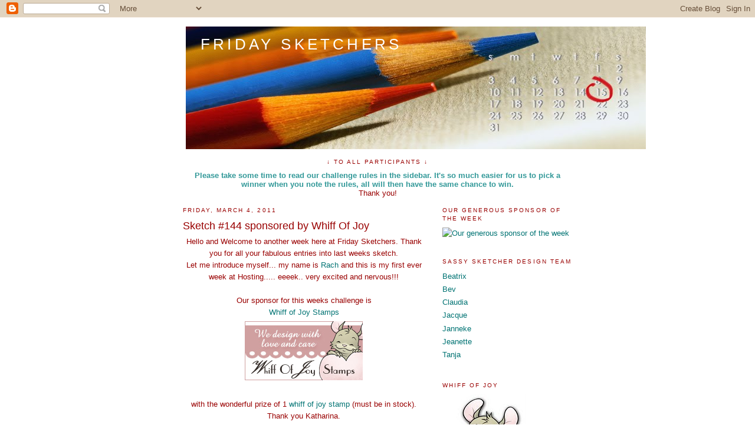

--- FILE ---
content_type: text/html; charset=UTF-8
request_url: https://fridaysketchersblog.blogspot.com/2011/03/sketch-144-sponsored-by-whiff-of-joy.html
body_size: 35572
content:
<!DOCTYPE html>
<html dir='ltr' xmlns='http://www.w3.org/1999/xhtml' xmlns:b='http://www.google.com/2005/gml/b' xmlns:data='http://www.google.com/2005/gml/data' xmlns:expr='http://www.google.com/2005/gml/expr'>
<head>
<link href='https://www.blogger.com/static/v1/widgets/2944754296-widget_css_bundle.css' rel='stylesheet' type='text/css'/>
<meta content='text/html; charset=UTF-8' http-equiv='Content-Type'/>
<meta content='blogger' name='generator'/>
<link href='https://fridaysketchersblog.blogspot.com/favicon.ico' rel='icon' type='image/x-icon'/>
<link href='http://fridaysketchersblog.blogspot.com/2011/03/sketch-144-sponsored-by-whiff-of-joy.html' rel='canonical'/>
<link rel="alternate" type="application/atom+xml" title="Friday Sketchers - Atom" href="https://fridaysketchersblog.blogspot.com/feeds/posts/default" />
<link rel="alternate" type="application/rss+xml" title="Friday Sketchers - RSS" href="https://fridaysketchersblog.blogspot.com/feeds/posts/default?alt=rss" />
<link rel="service.post" type="application/atom+xml" title="Friday Sketchers - Atom" href="https://www.blogger.com/feeds/3715660563297695215/posts/default" />

<link rel="alternate" type="application/atom+xml" title="Friday Sketchers - Atom" href="https://fridaysketchersblog.blogspot.com/feeds/1978158581567263862/comments/default" />
<!--Can't find substitution for tag [blog.ieCssRetrofitLinks]-->
<link href='https://blogger.googleusercontent.com/img/b/R29vZ2xl/AVvXsEjr1nvFBabIOia9-GOoy_VjNtHJpAgZ8Ochn22VI_0LUY9RnuUqD2KYts12vN7IVarPsB8ubtoMqWAZ6en8eEQbZXtoIyrPh6vGJXyUJeg7NiXEyHzoN1zcMuZgFKJpJWl5B8EczKMK9KJ7/s1600/WoJLogo%252Bfor%252BFS.jpg' rel='image_src'/>
<meta content='http://fridaysketchersblog.blogspot.com/2011/03/sketch-144-sponsored-by-whiff-of-joy.html' property='og:url'/>
<meta content='Sketch #144 sponsored by Whiff Of Joy' property='og:title'/>
<meta content='Hello and Welcome to another week here at Friday Sketchers. Thank you for all your fabulous entries into last weeks sketch. Let me introduce...' property='og:description'/>
<meta content='https://blogger.googleusercontent.com/img/b/R29vZ2xl/AVvXsEjr1nvFBabIOia9-GOoy_VjNtHJpAgZ8Ochn22VI_0LUY9RnuUqD2KYts12vN7IVarPsB8ubtoMqWAZ6en8eEQbZXtoIyrPh6vGJXyUJeg7NiXEyHzoN1zcMuZgFKJpJWl5B8EczKMK9KJ7/w1200-h630-p-k-no-nu/WoJLogo%252Bfor%252BFS.jpg' property='og:image'/>
<title>Friday Sketchers: Sketch #144 sponsored by Whiff Of Joy</title>
<style id='page-skin-1' type='text/css'><!--
/*
-----------------------------------------------
Blogger Template Style
Name:     Minima
Designer: Douglas Bowman
URL:      www.stopdesign.com
Date:     26 Feb 2004
Updated by: Blogger Team
----------------------------------------------- */
/* Variable definitions
====================
<Variable name="bgcolor" description="Page Background Color"
type="color" default="#fff">
<Variable name="textcolor" description="Text Color"
type="color" default="#333">
<Variable name="linkcolor" description="Link Color"
type="color" default="#58a">
<Variable name="pagetitlecolor" description="Blog Title Color"
type="color" default="#666">
<Variable name="descriptioncolor" description="Blog Description Color"
type="color" default="#999">
<Variable name="titlecolor" description="Post Title Color"
type="color" default="#c60">
<Variable name="bordercolor" description="Border Color"
type="color" default="#ccc">
<Variable name="sidebarcolor" description="Sidebar Title Color"
type="color" default="#999">
<Variable name="sidebartextcolor" description="Sidebar Text Color"
type="color" default="#666">
<Variable name="visitedlinkcolor" description="Visited Link Color"
type="color" default="#999">
<Variable name="bodyfont" description="Text Font"
type="font" default="normal normal 100% Georgia, Serif">
<Variable name="headerfont" description="Sidebar Title Font"
type="font"
default="normal normal 78% 'Trebuchet MS',Trebuchet,Arial,Verdana,Sans-serif">
<Variable name="pagetitlefont" description="Blog Title Font"
type="font"
default="normal normal 200% Georgia, Serif">
<Variable name="descriptionfont" description="Blog Description Font"
type="font"
default="normal normal 78% 'Trebuchet MS', Trebuchet, Arial, Verdana, Sans-serif">
<Variable name="postfooterfont" description="Post Footer Font"
type="font"
default="normal normal 78% 'Trebuchet MS', Trebuchet, Arial, Verdana, Sans-serif">
<Variable name="startSide" description="Side where text starts in blog language"
type="automatic" default="left">
<Variable name="endSide" description="Side where text ends in blog language"
type="automatic" default="right">
*/
/* Use this with templates/template-twocol.html */
body {
background:#ffffff;
margin:0;
color:#990000;
font:x-small Georgia Serif;
font-size/* */:/**/small;
font-size: /**/small;
text-align: center;
}
a:link {
color:#007373;
text-decoration:none;
}
a:visited {
color:#007373;
text-decoration:none;
}
a:hover {
color:#990000;
text-decoration:underline;
}
a img {
border-width:0;
}
/* Header
-----------------------------------------------
*/
#header-wrapper {
width:660px;
margin:0 auto 10px;
border:0px solid #ffffff;
}
#header-inner {
background-position: center;
margin-left: auto;
margin-right: auto;
}
#header {
margin: 5px;
border: 0px solid #ffffff;
text-align: left;
color:#ffffff;
}
#header h1 {
margin:5px 5px 0;
padding:15px 20px .25em;
line-height:1.2em;
text-transform:uppercase;
letter-spacing:.2em;
font: normal normal 200% Verdana, sans-serif;
}
#header a {
color:#ffffff;
text-decoration:none;
}
#header a:hover {
color:#ffffff;
}
#header .description {
margin:0 5px 5px;
padding:0 20px 15px;
max-width:700px;
text-transform:uppercase;
letter-spacing:.2em;
line-height: 1.4em;
font: normal normal 78% 'Trebuchet MS', Trebuchet, Arial, Verdana, Sans-serif;
color: #990000;
}
#header img {
margin-left: auto;
margin-right: auto;
}
/* Outer-Wrapper
----------------------------------------------- */
#outer-wrapper {
width: 660px;
margin:0 auto;
padding:10px;
text-align:left;
font: normal normal 100% Verdana, sans-serif;
}
#main-wrapper {
width: 410px;
float: left;
word-wrap: break-word; /* fix for long text breaking sidebar float in IE */
overflow: hidden;     /* fix for long non-text content breaking IE sidebar float */
}
#sidebar-wrapper {
width: 220px;
float: right;
word-wrap: break-word; /* fix for long text breaking sidebar float in IE */
overflow: hidden;      /* fix for long non-text content breaking IE sidebar float */
}
/* Headings
----------------------------------------------- */
h2 {
margin:1.5em 0 .75em;
font:normal normal 78% 'Trebuchet MS',Trebuchet,Arial,Verdana,Sans-serif;
line-height: 1.4em;
text-transform:uppercase;
letter-spacing:.2em;
color:#990000;
}
/* Posts
-----------------------------------------------
*/
h2.date-header {
margin:1.5em 0 .5em;
}
.post {
margin:.5em 0 1.5em;
border-bottom:1px dotted #ffffff;
padding-bottom:1.5em;
}
.post h3 {
margin:.25em 0 0;
padding:0 0 4px;
font-size:140%;
font-weight:normal;
line-height:1.4em;
color:#990000;
}
.post h3 a, .post h3 a:visited, .post h3 strong {
display:block;
text-decoration:none;
color:#990000;
font-weight:normal;
}
.post h3 strong, .post h3 a:hover {
color:#990000;
}
.post-body {
margin:0 0 .75em;
line-height:1.6em;
}
.post-body blockquote {
line-height:1.3em;
}
.post-footer {
margin: .75em 0;
color:#990000;
text-transform:uppercase;
letter-spacing:.1em;
font: normal normal 78% 'Trebuchet MS', Trebuchet, Arial, Verdana, Sans-serif;
line-height: 1.4em;
}
.comment-link {
margin-left:.6em;
}
.post img {
padding:4px;
border:1px solid #ffffff;
}
.post blockquote {
margin:1em 20px;
}
.post blockquote p {
margin:.75em 0;
}
/* Comments
----------------------------------------------- */
#comments h4 {
margin:1em 0;
font-weight: bold;
line-height: 1.4em;
text-transform:uppercase;
letter-spacing:.2em;
color: #990000;
}
#comments-block {
margin:1em 0 1.5em;
line-height:1.6em;
}
#comments-block .comment-author {
margin:.5em 0;
}
#comments-block .comment-body {
margin:.25em 0 0;
}
#comments-block .comment-footer {
margin:-.25em 0 2em;
line-height: 1.4em;
text-transform:uppercase;
letter-spacing:.1em;
}
#comments-block .comment-body p {
margin:0 0 .75em;
}
.deleted-comment {
font-style:italic;
color:gray;
}
#blog-pager-newer-link {
float: left;
}
#blog-pager-older-link {
float: right;
}
#blog-pager {
text-align: center;
}
.feed-links {
clear: both;
line-height: 2.5em;
}
/* Sidebar Content
----------------------------------------------- */
.sidebar {
color: #990000;
line-height: 1.5em;
}
.sidebar ul {
list-style:none;
margin:0 0 0;
padding:0 0 0;
}
.sidebar li {
margin:0;
padding-top:0;
padding-right:0;
padding-bottom:.25em;
padding-left:15px;
text-indent:-15px;
line-height:1.5em;
}
.sidebar .widget, .main .widget {
border-bottom:0px dotted #ffffff;
margin:0 0 1.5em;
padding:0 0 1.0em;
}
.main .Blog {
border-bottom-width: 0;
}
/* Profile
----------------------------------------------- */
.profile-img {
float: left;
margin-top: 0;
margin-right: 5px;
margin-bottom: 5px;
margin-left: 0;
padding: 4px;
border: 1px solid #ffffff;
}
.profile-data {
margin:0;
text-transform:uppercase;
letter-spacing:.1em;
font: normal normal 78% 'Trebuchet MS', Trebuchet, Arial, Verdana, Sans-serif;
color: #990000;
font-weight: bold;
line-height: 1.6em;
}
.profile-datablock {
margin:.5em 0 .5em;
}
.profile-textblock {
margin: 0.5em 0;
line-height: 1.6em;
}
.profile-link {
font: normal normal 78% 'Trebuchet MS', Trebuchet, Arial, Verdana, Sans-serif;
text-transform: uppercase;
letter-spacing: .1em;
}
/* Footer
----------------------------------------------- */
#footer {
width:660px;
clear:both;
margin:0 auto;
padding-top:15px;
line-height: 1.6em;
text-transform:uppercase;
letter-spacing:.1em;
text-align: center;
}

--></style>
<link href='https://www.blogger.com/dyn-css/authorization.css?targetBlogID=3715660563297695215&amp;zx=db816b2a-0e70-4bbc-b728-3df966724d90' media='none' onload='if(media!=&#39;all&#39;)media=&#39;all&#39;' rel='stylesheet'/><noscript><link href='https://www.blogger.com/dyn-css/authorization.css?targetBlogID=3715660563297695215&amp;zx=db816b2a-0e70-4bbc-b728-3df966724d90' rel='stylesheet'/></noscript>
<meta name='google-adsense-platform-account' content='ca-host-pub-1556223355139109'/>
<meta name='google-adsense-platform-domain' content='blogspot.com'/>

</head>
<body>
<div class='navbar section' id='navbar'><div class='widget Navbar' data-version='1' id='Navbar1'><script type="text/javascript">
    function setAttributeOnload(object, attribute, val) {
      if(window.addEventListener) {
        window.addEventListener('load',
          function(){ object[attribute] = val; }, false);
      } else {
        window.attachEvent('onload', function(){ object[attribute] = val; });
      }
    }
  </script>
<div id="navbar-iframe-container"></div>
<script type="text/javascript" src="https://apis.google.com/js/platform.js"></script>
<script type="text/javascript">
      gapi.load("gapi.iframes:gapi.iframes.style.bubble", function() {
        if (gapi.iframes && gapi.iframes.getContext) {
          gapi.iframes.getContext().openChild({
              url: 'https://www.blogger.com/navbar/3715660563297695215?po\x3d1978158581567263862\x26origin\x3dhttps://fridaysketchersblog.blogspot.com',
              where: document.getElementById("navbar-iframe-container"),
              id: "navbar-iframe"
          });
        }
      });
    </script><script type="text/javascript">
(function() {
var script = document.createElement('script');
script.type = 'text/javascript';
script.src = '//pagead2.googlesyndication.com/pagead/js/google_top_exp.js';
var head = document.getElementsByTagName('head')[0];
if (head) {
head.appendChild(script);
}})();
</script>
</div></div>
<div id='outer-wrapper'><div id='wrap2'>
<!-- skip links for text browsers -->
<span id='skiplinks' style='display:none;'>
<a href='#main'>skip to main </a> |
      <a href='#sidebar'>skip to sidebar</a>
</span>
<div id='header-wrapper'>
<div class='header section' id='header'><div class='widget Header' data-version='1' id='Header1'>
<div id="header-inner" style="background-image: url(&quot;//2.bp.blogspot.com/_Psl0QKHVgvU/S0vecM_UkJI/AAAAAAAAIdY/JJOm-SOdRE4/S1600-R/Friday+Sketcher3.jpg&quot;); background-position: left; width: 780px; min-height: 208px; _height: 208px; background-repeat: no-repeat; ">
<div class='titlewrapper' style='background: transparent'>
<h1 class='title' style='background: transparent; border-width: 0px'>
<a href='https://fridaysketchersblog.blogspot.com/'>
Friday Sketchers
</a>
</h1>
</div>
<div class='descriptionwrapper'>
<p class='description'><span>
</span></p>
</div>
</div>
</div></div>
</div>
<div id='content-wrapper'>
<div id='crosscol-wrapper' style='text-align:center'>
<div class='crosscol section' id='crosscol'><div class='widget HTML' data-version='1' id='HTML2'>
<h2 class='title'>&#8595; To all participants &#8595;</h2>
<div class='widget-content'>
<span style="font-weight: bold; color: rgb(51, 153, 153);">Please take some time to read our challenge rules in the sidebar. It's so much easier for us to pick a winner when you note the rules, all will then have the same chance to win. </span>
<br />
Thank you!
</div>
<div class='clear'></div>
</div></div>
</div>
<div id='main-wrapper'>
<div class='main section' id='main'><div class='widget Blog' data-version='1' id='Blog1'>
<div class='blog-posts hfeed'>

          <div class="date-outer">
        
<h2 class='date-header'><span>Friday, March 4, 2011</span></h2>

          <div class="date-posts">
        
<div class='post-outer'>
<div class='post hentry uncustomized-post-template' itemprop='blogPost' itemscope='itemscope' itemtype='http://schema.org/BlogPosting'>
<meta content='https://blogger.googleusercontent.com/img/b/R29vZ2xl/AVvXsEjr1nvFBabIOia9-GOoy_VjNtHJpAgZ8Ochn22VI_0LUY9RnuUqD2KYts12vN7IVarPsB8ubtoMqWAZ6en8eEQbZXtoIyrPh6vGJXyUJeg7NiXEyHzoN1zcMuZgFKJpJWl5B8EczKMK9KJ7/s1600/WoJLogo%252Bfor%252BFS.jpg' itemprop='image_url'/>
<meta content='3715660563297695215' itemprop='blogId'/>
<meta content='1978158581567263862' itemprop='postId'/>
<a name='1978158581567263862'></a>
<h3 class='post-title entry-title' itemprop='name'>
Sketch #144 sponsored by Whiff Of Joy
</h3>
<div class='post-header'>
<div class='post-header-line-1'></div>
</div>
<div class='post-body entry-content' id='post-body-1978158581567263862' itemprop='description articleBody'>
<div style="TEXT-ALIGN: center">Hello and Welcome to another week here at Friday Sketchers. Thank you for all your fabulous entries into last weeks sketch.</div><div style="TEXT-ALIGN: center">Let me introduce myself... my name is <a href="http://papercraftsbyrach.blogspot.com/">Rach</a> and this is my first ever week at Hosting..... eeeek.. very excited and nervous!!! </div><div style="TEXT-ALIGN: center"><br /></div><div style="TEXT-ALIGN: center">Our sponsor for this weeks challenge is </div><div style="TEXT-ALIGN: center"><a href="http://www.whiffofjoy.com/">Whiff of Joy Stamps</a></div><div style="TEXT-ALIGN: center; CLEAR: both" class="separator"><a href="https://blogger.googleusercontent.com/img/b/R29vZ2xl/AVvXsEjr1nvFBabIOia9-GOoy_VjNtHJpAgZ8Ochn22VI_0LUY9RnuUqD2KYts12vN7IVarPsB8ubtoMqWAZ6en8eEQbZXtoIyrPh6vGJXyUJeg7NiXEyHzoN1zcMuZgFKJpJWl5B8EczKMK9KJ7/s1600/WoJLogo%252Bfor%252BFS.jpg" imageanchor="1" style="MARGIN-LEFT: 1em; MARGIN-RIGHT: 1em"><img border="0" src="https://blogger.googleusercontent.com/img/b/R29vZ2xl/AVvXsEjr1nvFBabIOia9-GOoy_VjNtHJpAgZ8Ochn22VI_0LUY9RnuUqD2KYts12vN7IVarPsB8ubtoMqWAZ6en8eEQbZXtoIyrPh6vGJXyUJeg7NiXEyHzoN1zcMuZgFKJpJWl5B8EczKMK9KJ7/s1600/WoJLogo%252Bfor%252BFS.jpg" /></a></div><div style="TEXT-ALIGN: center"></div><div style="TEXT-ALIGN: center"><br />with the wonderful prize of 1 <a href="http://www.whiffofjoy.com/">whiff of joy stamp</a> (must be in stock). Thank you Katharina.</div><div style="TEXT-ALIGN: center"><br /></div><div style="TEXT-ALIGN: center">About <a href="http://www.whiffofjoy.com/">Whiff of Joy</a>: </div><div style="TEXT-ALIGN: center">Situated in the heart of Europe (Switzerland), Whiff of Joy specializes in natural, deeply etched red rubber stamps, die cuts and other card making goodies. All of which are designed specifically for stampers, from a stamper. Whiff of Joy works hard to exceed your expectations both in quality and service.</div><div style="TEXT-ALIGN: center"><br /></div><div style="TEXT-ALIGN: center">Share our passion for creating homemade gifts and cards. Express your love and appreciation for your loved ones by surprising them with a self-made gift. With a Whiff of Joy stamp you will always be able to highlight </div><div style="TEXT-ALIGN: center">a magical moment in somebody&#8217;s life.</div><div style="TEXT-ALIGN: center"><br /></div><div style="TEXT-ALIGN: center">And here is this weeks Sketch.. </div><div style="TEXT-ALIGN: center">Please feel free to rotate it to suit your needs,just so long as we can still see the elements.</div><div style="TEXT-ALIGN: center">Hope that you have fun with it..</div><div style="TEXT-ALIGN: center; CLEAR: both" class="separator"><a href="https://blogger.googleusercontent.com/img/b/R29vZ2xl/AVvXsEg3lvOvTG3n4GPehrtTF5Z6UEgpqy-ZXxSmzgDLdAsY5TC7tlOWyfFfnjpx7Fv4znSkK2GULmxJSBjVV68Yb9lPYVkImzulguW6n3HjY9-2OGar3DTwBlY7Ic4wn4aS5Jz08BRcCbMR4lWM/s1600/Friday+Sketchers+1...used.jpg" imageanchor="1" style="MARGIN-LEFT: 1em; MARGIN-RIGHT: 1em"><img border="0" height="320" src="https://blogger.googleusercontent.com/img/b/R29vZ2xl/AVvXsEg3lvOvTG3n4GPehrtTF5Z6UEgpqy-ZXxSmzgDLdAsY5TC7tlOWyfFfnjpx7Fv4znSkK2GULmxJSBjVV68Yb9lPYVkImzulguW6n3HjY9-2OGar3DTwBlY7Ic4wn4aS5Jz08BRcCbMR4lWM/s320/Friday+Sketchers+1...used.jpg" width="320" /></a></div><div style="TEXT-ALIGN: center"></div><div style="TEXT-ALIGN: center"><br /><br />Sample card by: <a href="http://papercraftsbyrach.blogspot.com/">Rach</a><br /><div style="TEXT-ALIGN: center; CLEAR: both" class="separator"><a href="https://blogger.googleusercontent.com/img/b/R29vZ2xl/AVvXsEiqurPAbE3dkEHJ1ZxkMM4ygDoR9QWOxGB8NXZGb21zS2nDT9D7HBgWFxruDRW2MYO5MSKgWGlnDEh_7WSKmW9Om1joeXJfuXgkNJpIOXifCp3_t2JStOiI4kPi8xCjRXYhbGXYnnYaX5K_/s1600/2011_03_01_1658.JPG" imageanchor="1" style="MARGIN-LEFT: 1em; MARGIN-RIGHT: 1em"><img border="0" height="309" src="https://blogger.googleusercontent.com/img/b/R29vZ2xl/AVvXsEiqurPAbE3dkEHJ1ZxkMM4ygDoR9QWOxGB8NXZGb21zS2nDT9D7HBgWFxruDRW2MYO5MSKgWGlnDEh_7WSKmW9Om1joeXJfuXgkNJpIOXifCp3_t2JStOiI4kPi8xCjRXYhbGXYnnYaX5K_/s320/2011_03_01_1658.JPG" width="320" /></a></div></div><div style="TEXT-ALIGN: center"><br />Sample card by <a href="http://myblog-jannekescreations.blogspot.com/">Janneke</a><br /><div style="TEXT-ALIGN: center; CLEAR: both" class="separator"><a href="https://lh4.googleusercontent.com/-cGygif97b58/TW9hmKWEgTI/AAAAAAAALTA/HmWtrDZ7cS0/s1600/Janneke_DT_FS_Magnolia_It%2527sthethought_%2523144.jpg" imageanchor="1" style="MARGIN-LEFT: 1em; MARGIN-RIGHT: 1em"><img border="0" height="320" l6="true" src="https://lh4.googleusercontent.com/-cGygif97b58/TW9hmKWEgTI/AAAAAAAALTA/HmWtrDZ7cS0/s320/Janneke_DT_FS_Magnolia_It%2527sthethought_%2523144.jpg" width="315" /></a></div><div style="TEXT-ALIGN: center; CLEAR: both" class="separator"><br /></div><div style="TEXT-ALIGN: center; CLEAR: both" class="separator"><a href="http://www.rosaswelt.blogspot.com/">Sample by Claudia</a></div><div style="TEXT-ALIGN: center; CLEAR: both" class="separator"><a href="https://blogger.googleusercontent.com/img/b/R29vZ2xl/AVvXsEiCVNhQApJRmP7VaItB1O1AimnIzdP1xsqd4MF-i24Ewf4_hOmSGaG-XwsHHGVKO7-gjHcEP2CWSDjJG0pg7X9u9KsdnQTurNaQdiZY24v5sTjwoaPM0OXtZ1aPiI8A36y3C8JewD726-o/s1600/Claudia_Rosa_Happy+Belated+Birthday_1.jpg" imageanchor="1" style="MARGIN-LEFT: 1em; MARGIN-RIGHT: 1em"><img border="0" height="295" l6="true" src="https://blogger.googleusercontent.com/img/b/R29vZ2xl/AVvXsEiCVNhQApJRmP7VaItB1O1AimnIzdP1xsqd4MF-i24Ewf4_hOmSGaG-XwsHHGVKO7-gjHcEP2CWSDjJG0pg7X9u9KsdnQTurNaQdiZY24v5sTjwoaPM0OXtZ1aPiI8A36y3C8JewD726-o/s320/Claudia_Rosa_Happy+Belated+Birthday_1.jpg" width="320" /></a></div><div style="TEXT-ALIGN: center; CLEAR: both" class="separator"><br /></div><div style="TEXT-ALIGN: center; CLEAR: both" class="separator"><a href="http://bevscrafts.blogspot.com/">Bev</a></div><div style="TEXT-ALIGN: center; CLEAR: both" class="separator"><br /></div><div style="TEXT-ALIGN: center; CLEAR: both" class="separator"><a href="https://blogger.googleusercontent.com/img/b/R29vZ2xl/AVvXsEjgAfcboYnwKJHdmTV22bbODqh-h17Xn4EW3nmXvpNs7cAP_cYaqBTf-BjF5mMGhLHi3witYIvOrzpoiBeetoFoVcTEVGnQuUXIHMW_1UlyH1gg2LsuVc9hNYBtLHDAwA8A968uUCSLmNSk/s1600/hsattitude.jpg" imageanchor="1" style="MARGIN-LEFT: 1em; MARGIN-RIGHT: 1em"><img border="0" height="318" src="https://blogger.googleusercontent.com/img/b/R29vZ2xl/AVvXsEjgAfcboYnwKJHdmTV22bbODqh-h17Xn4EW3nmXvpNs7cAP_cYaqBTf-BjF5mMGhLHi3witYIvOrzpoiBeetoFoVcTEVGnQuUXIHMW_1UlyH1gg2LsuVc9hNYBtLHDAwA8A968uUCSLmNSk/s320/hsattitude.jpg" width="320" /></a></div><div style="TEXT-ALIGN: center; CLEAR: both" class="separator"><br /></div><div style="TEXT-ALIGN: center; CLEAR: both" class="separator"></div><div style="TEXT-ALIGN: center">Sample card by <a href="http://www.jacquesmagnolias.blogspot.com/">Jacque</a>:<br /><br /><a href="https://blogger.googleusercontent.com/img/b/R29vZ2xl/AVvXsEiPK0lorV1_b0Mryw6uNOw4aIZMq41ZPALV7PhEQrDYV22Dj3xyVsFLc4BhSeXYZxAjOyVD8dG_Ko7vgzpjdYMASXU3j5-8Ud2US7Hcqg64Q5_Sab7UKWMFXKRr_S1m3CriKAhC-QyrTu1W/s1600/100_1103.jpg"><img alt="" border="0" id="BLOGGER_PHOTO_ID_5579953788993376546" src="https://blogger.googleusercontent.com/img/b/R29vZ2xl/AVvXsEiPK0lorV1_b0Mryw6uNOw4aIZMq41ZPALV7PhEQrDYV22Dj3xyVsFLc4BhSeXYZxAjOyVD8dG_Ko7vgzpjdYMASXU3j5-8Ud2US7Hcqg64Q5_Sab7UKWMFXKRr_S1m3CriKAhC-QyrTu1W/s320/100_1103.jpg" style="TEXT-ALIGN: center; MARGIN: 0px auto 10px; WIDTH: 320px; DISPLAY: block; HEIGHT: 302px; CURSOR: pointer" /></a><br /><br />Sample card by <a href="http://www.stampinpiper.blogspot.com/">Tanja</a>:<br /><br /><a href="https://blogger.googleusercontent.com/img/b/R29vZ2xl/AVvXsEjXKldSN5n33B_MveZB14xYL-BRNGzs0Qp31sHh-tfZYHiUxLZz3FumoG8zJWVfGOoca7rsgHQWdySsKIT4RywItN171TEK0_n46bLSrHEYnXyttVhpJcVdAtDn_nGb200en6Ez09reKAW-/s1600/000_2360.jpg" onblur="try {parent.deselectBloggerImageGracefully();} catch(e) {}"><img alt="" border="0" id="BLOGGER_PHOTO_ID_5579988673166262194" src="https://blogger.googleusercontent.com/img/b/R29vZ2xl/AVvXsEjXKldSN5n33B_MveZB14xYL-BRNGzs0Qp31sHh-tfZYHiUxLZz3FumoG8zJWVfGOoca7rsgHQWdySsKIT4RywItN171TEK0_n46bLSrHEYnXyttVhpJcVdAtDn_nGb200en6Ez09reKAW-/s320/000_2360.jpg" style="TEXT-ALIGN: center; MARGIN: 0px auto 10px; WIDTH: 320px; DISPLAY: block; HEIGHT: 312px; CURSOR: pointer" /></a><br />Sample card by <a href="http://jeanette-happythoughtsinkspots.blogspot.com/">Jeanette:</a><br /><div style="TEXT-ALIGN: center; CLEAR: both" class="separator"><a href="https://blogger.googleusercontent.com/img/b/R29vZ2xl/AVvXsEiWE08A_hcWed4zVnD_IcNipgzT_YRRaHU1hEACr0cyzMK6OJ43AeEiQpJv26aSf14On6jLYrA_TXnwN7kW6Gspbtk1IwUIDLHwYk2h4_S0fTpyy_txM6FmJv93A3jjx5aDD9stBIMKGy8/s1600/2011+WOJ+-+Page+001.jpg" imageanchor="1" style="MARGIN-LEFT: 1em; MARGIN-RIGHT: 1em"><img border="0" height="320" l6="true" src="https://blogger.googleusercontent.com/img/b/R29vZ2xl/AVvXsEiWE08A_hcWed4zVnD_IcNipgzT_YRRaHU1hEACr0cyzMK6OJ43AeEiQpJv26aSf14On6jLYrA_TXnwN7kW6Gspbtk1IwUIDLHwYk2h4_S0fTpyy_txM6FmJv93A3jjx5aDD9stBIMKGy8/s320/2011+WOJ+-+Page+001.jpg" width="320" /></a></div><br /><div style="TEXT-ALIGN: center; MARGIN: 0px auto 10px">Sanple card by <a href="http://megastamper.blogspot.com/">Bearix</a>:<br /><a href="https://blogger.googleusercontent.com/img/b/R29vZ2xl/AVvXsEh7TmZlkM8QxCk16_qEDSynu6Vwll9FS4GDLpTeLKU3v2nvWN3-pGansmm8QDwgZCSXp6XcY1juLWaJ_s3M08XGzag6JlVQs59IWeyA5oFKoo4820JlhrHhmU2cpJh2FaUAOOUzndy6N0jv/s1600/110303+Happy+Birthday+Moni+%255B1%255D.JPG"><img alt="" border="0" src="https://blogger.googleusercontent.com/img/b/R29vZ2xl/AVvXsEjPAKDnXU0Yjy8y6ePad8h78TL6H17itjXzAPXcDcr8WXnbRwrofrNT4FcAaKj3j0RHcZdIfB8N36EVMhBHi8pI03ZhDI5_efhnRgFqtmqC0VYIl9bbuW8iy1PH3hL18-avxkqPnWVmJBI/s340/110303%20Happy%20Birthday%20Moni%20%5B1%5D.JPG" /></a> </div><br /></div>Hope that you can find the time to join us.. hugs Rach. xx<br /><br /><br /></div><br /><script src="//www.inlinkz.com/cs.php?id=38191"></script>
<div style='clear: both;'></div>
</div>
<div class='post-footer'>
<div class='post-footer-line post-footer-line-1'>
<span class='post-author vcard'>
Posted by
<span class='fn' itemprop='author' itemscope='itemscope' itemtype='http://schema.org/Person'>
<span itemprop='name'>Claudia Rosa ~ Pretty Pressings</span>
</span>
</span>
<span class='post-timestamp'>
at
<meta content='http://fridaysketchersblog.blogspot.com/2011/03/sketch-144-sponsored-by-whiff-of-joy.html' itemprop='url'/>
<a class='timestamp-link' href='https://fridaysketchersblog.blogspot.com/2011/03/sketch-144-sponsored-by-whiff-of-joy.html' rel='bookmark' title='permanent link'><abbr class='published' itemprop='datePublished' title='2011-03-04T08:00:00+01:00'>08:00</abbr></a>
</span>
<span class='post-comment-link'>
</span>
<span class='post-icons'>
<span class='item-control blog-admin pid-888842244'>
<a href='https://www.blogger.com/post-edit.g?blogID=3715660563297695215&postID=1978158581567263862&from=pencil' title='Edit Post'>
<img alt='' class='icon-action' height='18' src='https://resources.blogblog.com/img/icon18_edit_allbkg.gif' width='18'/>
</a>
</span>
</span>
<div class='post-share-buttons goog-inline-block'>
</div>
</div>
<div class='post-footer-line post-footer-line-2'>
<span class='post-labels'>
Labels:
<a href='https://fridaysketchersblog.blogspot.com/search/label/Rach%20-%20U.K' rel='tag'>Rach - U.K</a>
</span>
</div>
<div class='post-footer-line post-footer-line-3'>
<span class='post-location'>
</span>
</div>
</div>
</div>
<div class='comments' id='comments'>
<a name='comments'></a>
<h4>50 comments:</h4>
<div id='Blog1_comments-block-wrapper'>
<dl class='avatar-comment-indent' id='comments-block'>
<dt class='comment-author ' id='c7157608280978447635'>
<a name='c7157608280978447635'></a>
<div class="avatar-image-container vcard"><span dir="ltr"><a href="https://www.blogger.com/profile/07162804817886533192" target="" rel="nofollow" onclick="" class="avatar-hovercard" id="av-7157608280978447635-07162804817886533192"><img src="https://resources.blogblog.com/img/blank.gif" width="35" height="35" class="delayLoad" style="display: none;" longdesc="//1.bp.blogspot.com/--rDVbcC-eYw/ZVtN3OlH_KI/AAAAAAAAQtM/oYnNadbnKDUqm633JkJXNUwzwyWXYCINQCK4BGAYYCw/s35/Scan.jpg" alt="" title="Janette">

<noscript><img src="//1.bp.blogspot.com/--rDVbcC-eYw/ZVtN3OlH_KI/AAAAAAAAQtM/oYnNadbnKDUqm633JkJXNUwzwyWXYCINQCK4BGAYYCw/s35/Scan.jpg" width="35" height="35" class="photo" alt=""></noscript></a></span></div>
<a href='https://www.blogger.com/profile/07162804817886533192' rel='nofollow'>Janette</a>
said...
</dt>
<dd class='comment-body' id='Blog1_cmt-7157608280978447635'>
<p>
Have to say, all the DT cards are brilliant and love the sketch by Rach.xx
</p>
</dd>
<dd class='comment-footer'>
<span class='comment-timestamp'>
<a href='https://fridaysketchersblog.blogspot.com/2011/03/sketch-144-sponsored-by-whiff-of-joy.html?showComment=1299234044626#c7157608280978447635' title='comment permalink'>
March 4, 2011 at 11:20&#8239;AM
</a>
<span class='item-control blog-admin pid-139072088'>
<a class='comment-delete' href='https://www.blogger.com/comment/delete/3715660563297695215/7157608280978447635' title='Delete Comment'>
<img src='https://resources.blogblog.com/img/icon_delete13.gif'/>
</a>
</span>
</span>
</dd>
<dt class='comment-author ' id='c4842138913769627656'>
<a name='c4842138913769627656'></a>
<div class="avatar-image-container vcard"><span dir="ltr"><a href="https://www.blogger.com/profile/09060638849932492283" target="" rel="nofollow" onclick="" class="avatar-hovercard" id="av-4842138913769627656-09060638849932492283"><img src="https://resources.blogblog.com/img/blank.gif" width="35" height="35" class="delayLoad" style="display: none;" longdesc="//blogger.googleusercontent.com/img/b/R29vZ2xl/AVvXsEiMUbowmYruMjP3gUE-5udrWVjx2iwBHvOD5NaSq78m5-GGg3VM-MJbsScJkt0v6OGaE75wsxp_lm0XGmce4GDBijBkG9dgDJlXG_hbzGMCZrYGTKP0bXLEmcpidS4Jpjc/s45-c/DSCN3233.JPG" alt="" title="jem (jane elizabeth middleton)">

<noscript><img src="//blogger.googleusercontent.com/img/b/R29vZ2xl/AVvXsEiMUbowmYruMjP3gUE-5udrWVjx2iwBHvOD5NaSq78m5-GGg3VM-MJbsScJkt0v6OGaE75wsxp_lm0XGmce4GDBijBkG9dgDJlXG_hbzGMCZrYGTKP0bXLEmcpidS4Jpjc/s45-c/DSCN3233.JPG" width="35" height="35" class="photo" alt=""></noscript></a></span></div>
<a href='https://www.blogger.com/profile/09060638849932492283' rel='nofollow'>jem (jane elizabeth middleton)</a>
said...
</dt>
<dd class='comment-body' id='Blog1_cmt-4842138913769627656'>
<p>
super sketch Rach and amazingly wow dt cards. janex
</p>
</dd>
<dd class='comment-footer'>
<span class='comment-timestamp'>
<a href='https://fridaysketchersblog.blogspot.com/2011/03/sketch-144-sponsored-by-whiff-of-joy.html?showComment=1299252492131#c4842138913769627656' title='comment permalink'>
March 4, 2011 at 4:28&#8239;PM
</a>
<span class='item-control blog-admin pid-1893638910'>
<a class='comment-delete' href='https://www.blogger.com/comment/delete/3715660563297695215/4842138913769627656' title='Delete Comment'>
<img src='https://resources.blogblog.com/img/icon_delete13.gif'/>
</a>
</span>
</span>
</dd>
<dt class='comment-author ' id='c6950957809362882430'>
<a name='c6950957809362882430'></a>
<div class="avatar-image-container avatar-stock"><span dir="ltr"><img src="//resources.blogblog.com/img/blank.gif" width="35" height="35" alt="" title="Anonymous">

</span></div>
Anonymous
said...
</dt>
<dd class='comment-body' id='Blog1_cmt-6950957809362882430'>
<p>
Just a quick note to let you know that a link to this post will be placed on <a href="http://www.craftcrave.net" rel="nofollow">CraftCrave</a> today [05 Mar 12:00am GMT]. Thanks, Maria
</p>
</dd>
<dd class='comment-footer'>
<span class='comment-timestamp'>
<a href='https://fridaysketchersblog.blogspot.com/2011/03/sketch-144-sponsored-by-whiff-of-joy.html?showComment=1299287341311#c6950957809362882430' title='comment permalink'>
March 5, 2011 at 2:09&#8239;AM
</a>
<span class='item-control blog-admin pid-412006450'>
<a class='comment-delete' href='https://www.blogger.com/comment/delete/3715660563297695215/6950957809362882430' title='Delete Comment'>
<img src='https://resources.blogblog.com/img/icon_delete13.gif'/>
</a>
</span>
</span>
</dd>
<dt class='comment-author ' id='c4021846429761025739'>
<a name='c4021846429761025739'></a>
<div class="avatar-image-container vcard"><span dir="ltr"><a href="https://www.blogger.com/profile/16485912774799281296" target="" rel="nofollow" onclick="" class="avatar-hovercard" id="av-4021846429761025739-16485912774799281296"><img src="https://resources.blogblog.com/img/blank.gif" width="35" height="35" class="delayLoad" style="display: none;" longdesc="//blogger.googleusercontent.com/img/b/R29vZ2xl/AVvXsEjaV0VMWe0_g3WnYjfZ1_lKLoUZjkQJkUNnAkM6bscv28yXugt3RGKorxiNIpOeAmqIdAVlNm-Hgk283M2_mxXA2BoWtwNyDpduxwIkzE52Gh70vGeuolPSDgofEFUMEgo/s45-c/*" alt="" title="Debbie">

<noscript><img src="//blogger.googleusercontent.com/img/b/R29vZ2xl/AVvXsEjaV0VMWe0_g3WnYjfZ1_lKLoUZjkQJkUNnAkM6bscv28yXugt3RGKorxiNIpOeAmqIdAVlNm-Hgk283M2_mxXA2BoWtwNyDpduxwIkzE52Gh70vGeuolPSDgofEFUMEgo/s45-c/*" width="35" height="35" class="photo" alt=""></noscript></a></span></div>
<a href='https://www.blogger.com/profile/16485912774799281296' rel='nofollow'>Debbie</a>
said...
</dt>
<dd class='comment-body' id='Blog1_cmt-4021846429761025739'>
<p>
Nice sketch girls, dt work is super. Thank you. Debbiexx
</p>
</dd>
<dd class='comment-footer'>
<span class='comment-timestamp'>
<a href='https://fridaysketchersblog.blogspot.com/2011/03/sketch-144-sponsored-by-whiff-of-joy.html?showComment=1299341138211#c4021846429761025739' title='comment permalink'>
March 5, 2011 at 5:05&#8239;PM
</a>
<span class='item-control blog-admin pid-1289591553'>
<a class='comment-delete' href='https://www.blogger.com/comment/delete/3715660563297695215/4021846429761025739' title='Delete Comment'>
<img src='https://resources.blogblog.com/img/icon_delete13.gif'/>
</a>
</span>
</span>
</dd>
<dt class='comment-author ' id='c6908476228347737189'>
<a name='c6908476228347737189'></a>
<div class="avatar-image-container vcard"><span dir="ltr"><a href="https://www.blogger.com/profile/18299006770374310396" target="" rel="nofollow" onclick="" class="avatar-hovercard" id="av-6908476228347737189-18299006770374310396"><img src="https://resources.blogblog.com/img/blank.gif" width="35" height="35" class="delayLoad" style="display: none;" longdesc="//4.bp.blogspot.com/_PyXvV38uSv0/S57lKVnCAKI/AAAAAAAAAB0/FJThm80-9Eo/S45-s35/scan0001.jpg" alt="" title="DanielleP">

<noscript><img src="//4.bp.blogspot.com/_PyXvV38uSv0/S57lKVnCAKI/AAAAAAAAAB0/FJThm80-9Eo/S45-s35/scan0001.jpg" width="35" height="35" class="photo" alt=""></noscript></a></span></div>
<a href='https://www.blogger.com/profile/18299006770374310396' rel='nofollow'>DanielleP</a>
said...
</dt>
<dd class='comment-body' id='Blog1_cmt-6908476228347737189'>
<p>
Love the cards by the design team! Thanks for a great sketch.<br />DanielleP
</p>
</dd>
<dd class='comment-footer'>
<span class='comment-timestamp'>
<a href='https://fridaysketchersblog.blogspot.com/2011/03/sketch-144-sponsored-by-whiff-of-joy.html?showComment=1299347648087#c6908476228347737189' title='comment permalink'>
March 5, 2011 at 6:54&#8239;PM
</a>
<span class='item-control blog-admin pid-934222602'>
<a class='comment-delete' href='https://www.blogger.com/comment/delete/3715660563297695215/6908476228347737189' title='Delete Comment'>
<img src='https://resources.blogblog.com/img/icon_delete13.gif'/>
</a>
</span>
</span>
</dd>
<dt class='comment-author ' id='c7050535332641635108'>
<a name='c7050535332641635108'></a>
<div class="avatar-image-container vcard"><span dir="ltr"><a href="https://www.blogger.com/profile/16074093719521758803" target="" rel="nofollow" onclick="" class="avatar-hovercard" id="av-7050535332641635108-16074093719521758803"><img src="https://resources.blogblog.com/img/blank.gif" width="35" height="35" class="delayLoad" style="display: none;" longdesc="//blogger.googleusercontent.com/img/b/R29vZ2xl/AVvXsEhL2vuV_VariQQisaK-p6obQblKbI_f8keQT4n9LyxIZQK3bB3_b-Pt8LuTKixAR6mx_RI7Oq2_n1JuPV2P1TFO_hMMIiLPIk_GuH1cZkmlhBcZD-XjOGDS0rfGJVIVqZ0/s45-c/*" alt="" title="Eija">

<noscript><img src="//blogger.googleusercontent.com/img/b/R29vZ2xl/AVvXsEhL2vuV_VariQQisaK-p6obQblKbI_f8keQT4n9LyxIZQK3bB3_b-Pt8LuTKixAR6mx_RI7Oq2_n1JuPV2P1TFO_hMMIiLPIk_GuH1cZkmlhBcZD-XjOGDS0rfGJVIVqZ0/s45-c/*" width="35" height="35" class="photo" alt=""></noscript></a></span></div>
<a href='https://www.blogger.com/profile/16074093719521758803' rel='nofollow'>Eija</a>
said...
</dt>
<dd class='comment-body' id='Blog1_cmt-7050535332641635108'>
<p>
Lovely sketch and wonderful DT-cards!
</p>
</dd>
<dd class='comment-footer'>
<span class='comment-timestamp'>
<a href='https://fridaysketchersblog.blogspot.com/2011/03/sketch-144-sponsored-by-whiff-of-joy.html?showComment=1299350143337#c7050535332641635108' title='comment permalink'>
March 5, 2011 at 7:35&#8239;PM
</a>
<span class='item-control blog-admin pid-1640999099'>
<a class='comment-delete' href='https://www.blogger.com/comment/delete/3715660563297695215/7050535332641635108' title='Delete Comment'>
<img src='https://resources.blogblog.com/img/icon_delete13.gif'/>
</a>
</span>
</span>
</dd>
<dt class='comment-author ' id='c3505791878835674208'>
<a name='c3505791878835674208'></a>
<div class="avatar-image-container vcard"><span dir="ltr"><a href="https://www.blogger.com/profile/10608184941641264055" target="" rel="nofollow" onclick="" class="avatar-hovercard" id="av-3505791878835674208-10608184941641264055"><img src="https://resources.blogblog.com/img/blank.gif" width="35" height="35" class="delayLoad" style="display: none;" longdesc="//2.bp.blogspot.com/--DLlmlNRK0A/VCb9EwhS-4I/AAAAAAAAE4o/1SUm8WYr2RI/s35/*" alt="" title="Line A">

<noscript><img src="//2.bp.blogspot.com/--DLlmlNRK0A/VCb9EwhS-4I/AAAAAAAAE4o/1SUm8WYr2RI/s35/*" width="35" height="35" class="photo" alt=""></noscript></a></span></div>
<a href='https://www.blogger.com/profile/10608184941641264055' rel='nofollow'>Line A</a>
said...
</dt>
<dd class='comment-body' id='Blog1_cmt-3505791878835674208'>
<p>
Loved the sketch! One card from me it is..  :)
</p>
</dd>
<dd class='comment-footer'>
<span class='comment-timestamp'>
<a href='https://fridaysketchersblog.blogspot.com/2011/03/sketch-144-sponsored-by-whiff-of-joy.html?showComment=1299361530459#c3505791878835674208' title='comment permalink'>
March 5, 2011 at 10:45&#8239;PM
</a>
<span class='item-control blog-admin pid-1621921415'>
<a class='comment-delete' href='https://www.blogger.com/comment/delete/3715660563297695215/3505791878835674208' title='Delete Comment'>
<img src='https://resources.blogblog.com/img/icon_delete13.gif'/>
</a>
</span>
</span>
</dd>
<dt class='comment-author ' id='c4968515112651121697'>
<a name='c4968515112651121697'></a>
<div class="avatar-image-container vcard"><span dir="ltr"><a href="https://www.blogger.com/profile/05858538293529006971" target="" rel="nofollow" onclick="" class="avatar-hovercard" id="av-4968515112651121697-05858538293529006971"><img src="https://resources.blogblog.com/img/blank.gif" width="35" height="35" class="delayLoad" style="display: none;" longdesc="//4.bp.blogspot.com/_AUf3E_CXtuc/S4xH9g5v9uI/AAAAAAAAAwA/gGhMkdfODg0/S45-s35/Shana%2Bcolour.jpg" alt="" title="Shana">

<noscript><img src="//4.bp.blogspot.com/_AUf3E_CXtuc/S4xH9g5v9uI/AAAAAAAAAwA/gGhMkdfODg0/S45-s35/Shana%2Bcolour.jpg" width="35" height="35" class="photo" alt=""></noscript></a></span></div>
<a href='https://www.blogger.com/profile/05858538293529006971' rel='nofollow'>Shana</a>
said...
</dt>
<dd class='comment-body' id='Blog1_cmt-4968515112651121697'>
<p>
Fabulous sketch and the DT creations are stunning!!  Love the depth of shading - Wow!
</p>
</dd>
<dd class='comment-footer'>
<span class='comment-timestamp'>
<a href='https://fridaysketchersblog.blogspot.com/2011/03/sketch-144-sponsored-by-whiff-of-joy.html?showComment=1299383913370#c4968515112651121697' title='comment permalink'>
March 6, 2011 at 4:58&#8239;AM
</a>
<span class='item-control blog-admin pid-240427826'>
<a class='comment-delete' href='https://www.blogger.com/comment/delete/3715660563297695215/4968515112651121697' title='Delete Comment'>
<img src='https://resources.blogblog.com/img/icon_delete13.gif'/>
</a>
</span>
</span>
</dd>
<dt class='comment-author ' id='c3629692198794900426'>
<a name='c3629692198794900426'></a>
<div class="avatar-image-container avatar-stock"><span dir="ltr"><a href="https://www.blogger.com/profile/12962201279374737768" target="" rel="nofollow" onclick="" class="avatar-hovercard" id="av-3629692198794900426-12962201279374737768"><img src="//www.blogger.com/img/blogger_logo_round_35.png" width="35" height="35" alt="" title="MrsD07">

</a></span></div>
<a href='https://www.blogger.com/profile/12962201279374737768' rel='nofollow'>MrsD07</a>
said...
</dt>
<dd class='comment-body' id='Blog1_cmt-3629692198794900426'>
<p>
Super sketch and those DT cards are amazing!!
</p>
</dd>
<dd class='comment-footer'>
<span class='comment-timestamp'>
<a href='https://fridaysketchersblog.blogspot.com/2011/03/sketch-144-sponsored-by-whiff-of-joy.html?showComment=1299385524585#c3629692198794900426' title='comment permalink'>
March 6, 2011 at 5:25&#8239;AM
</a>
<span class='item-control blog-admin pid-2140464010'>
<a class='comment-delete' href='https://www.blogger.com/comment/delete/3715660563297695215/3629692198794900426' title='Delete Comment'>
<img src='https://resources.blogblog.com/img/icon_delete13.gif'/>
</a>
</span>
</span>
</dd>
<dt class='comment-author ' id='c7823830733841637458'>
<a name='c7823830733841637458'></a>
<div class="avatar-image-container vcard"><span dir="ltr"><a href="https://www.blogger.com/profile/12346877505862524109" target="" rel="nofollow" onclick="" class="avatar-hovercard" id="av-7823830733841637458-12346877505862524109"><img src="https://resources.blogblog.com/img/blank.gif" width="35" height="35" class="delayLoad" style="display: none;" longdesc="//2.bp.blogspot.com/-X70HwTSGmwY/Za0stVyF3YI/AAAAAAAARYY/KArdFYuExrw_xJY0HV9DMJILd7HvzieVgCK4BGAYYCw/s35/Debbie%252BJohns%252Bpicl.jpg" alt="" title="Debbie">

<noscript><img src="//2.bp.blogspot.com/-X70HwTSGmwY/Za0stVyF3YI/AAAAAAAARYY/KArdFYuExrw_xJY0HV9DMJILd7HvzieVgCK4BGAYYCw/s35/Debbie%252BJohns%252Bpicl.jpg" width="35" height="35" class="photo" alt=""></noscript></a></span></div>
<a href='https://www.blogger.com/profile/12346877505862524109' rel='nofollow'>Debbie</a>
said...
</dt>
<dd class='comment-body' id='Blog1_cmt-7823830733841637458'>
<p>
Beautiful DT cards.Loved the sketch, first time taking part.Enjoyed following the sketch.Debbie Johns x
</p>
</dd>
<dd class='comment-footer'>
<span class='comment-timestamp'>
<a href='https://fridaysketchersblog.blogspot.com/2011/03/sketch-144-sponsored-by-whiff-of-joy.html?showComment=1299419796293#c7823830733841637458' title='comment permalink'>
March 6, 2011 at 2:56&#8239;PM
</a>
<span class='item-control blog-admin pid-1109996362'>
<a class='comment-delete' href='https://www.blogger.com/comment/delete/3715660563297695215/7823830733841637458' title='Delete Comment'>
<img src='https://resources.blogblog.com/img/icon_delete13.gif'/>
</a>
</span>
</span>
</dd>
<dt class='comment-author ' id='c9127290490686614746'>
<a name='c9127290490686614746'></a>
<div class="avatar-image-container vcard"><span dir="ltr"><a href="https://www.blogger.com/profile/18219302686647720122" target="" rel="nofollow" onclick="" class="avatar-hovercard" id="av-9127290490686614746-18219302686647720122"><img src="https://resources.blogblog.com/img/blank.gif" width="35" height="35" class="delayLoad" style="display: none;" longdesc="//blogger.googleusercontent.com/img/b/R29vZ2xl/AVvXsEgdlNKVPHKJ24VYVpPuT-Flbsvz4S1cQHiIzW8r6NUNdbpUqdSM3rrx8iFard4yrZ2UjOALJLH_LkUEYSW5f9_ArVtkReZTNbfTAWtGcHBxi8XjJFVWx84LlWWK-F3pdrg/s45-c/Boys+and+Girls+Club+Dinner+2013+CU+redeye.jpg" alt="" title="Paula">

<noscript><img src="//blogger.googleusercontent.com/img/b/R29vZ2xl/AVvXsEgdlNKVPHKJ24VYVpPuT-Flbsvz4S1cQHiIzW8r6NUNdbpUqdSM3rrx8iFard4yrZ2UjOALJLH_LkUEYSW5f9_ArVtkReZTNbfTAWtGcHBxi8XjJFVWx84LlWWK-F3pdrg/s45-c/Boys+and+Girls+Club+Dinner+2013+CU+redeye.jpg" width="35" height="35" class="photo" alt=""></noscript></a></span></div>
<a href='https://www.blogger.com/profile/18219302686647720122' rel='nofollow'>Paula</a>
said...
</dt>
<dd class='comment-body' id='Blog1_cmt-9127290490686614746'>
<p>
What a great sketch! As soon as I saw it I knew I &#39;d have to play along! Thanks for the inspiration and a chance to win some goodies!
</p>
</dd>
<dd class='comment-footer'>
<span class='comment-timestamp'>
<a href='https://fridaysketchersblog.blogspot.com/2011/03/sketch-144-sponsored-by-whiff-of-joy.html?showComment=1299442664517#c9127290490686614746' title='comment permalink'>
March 6, 2011 at 9:17&#8239;PM
</a>
<span class='item-control blog-admin pid-2016339728'>
<a class='comment-delete' href='https://www.blogger.com/comment/delete/3715660563297695215/9127290490686614746' title='Delete Comment'>
<img src='https://resources.blogblog.com/img/icon_delete13.gif'/>
</a>
</span>
</span>
</dd>
<dt class='comment-author ' id='c3055314104920146048'>
<a name='c3055314104920146048'></a>
<div class="avatar-image-container vcard"><span dir="ltr"><a href="https://www.blogger.com/profile/01530223288755038409" target="" rel="nofollow" onclick="" class="avatar-hovercard" id="av-3055314104920146048-01530223288755038409"><img src="https://resources.blogblog.com/img/blank.gif" width="35" height="35" class="delayLoad" style="display: none;" longdesc="//4.bp.blogspot.com/_w0JEMCuMZfA/TFrr3iEhpAI/AAAAAAAAAXc/Ld4MeJZHp3w/S45-s35/june2010%2B262.JPG" alt="" title="Marion">

<noscript><img src="//4.bp.blogspot.com/_w0JEMCuMZfA/TFrr3iEhpAI/AAAAAAAAAXc/Ld4MeJZHp3w/S45-s35/june2010%2B262.JPG" width="35" height="35" class="photo" alt=""></noscript></a></span></div>
<a href='https://www.blogger.com/profile/01530223288755038409' rel='nofollow'>Marion</a>
said...
</dt>
<dd class='comment-body' id='Blog1_cmt-3055314104920146048'>
<p>
Great cards by all the DT and brilliant sketch.<br />Marion
</p>
</dd>
<dd class='comment-footer'>
<span class='comment-timestamp'>
<a href='https://fridaysketchersblog.blogspot.com/2011/03/sketch-144-sponsored-by-whiff-of-joy.html?showComment=1299492787695#c3055314104920146048' title='comment permalink'>
March 7, 2011 at 11:13&#8239;AM
</a>
<span class='item-control blog-admin pid-2113325261'>
<a class='comment-delete' href='https://www.blogger.com/comment/delete/3715660563297695215/3055314104920146048' title='Delete Comment'>
<img src='https://resources.blogblog.com/img/icon_delete13.gif'/>
</a>
</span>
</span>
</dd>
<dt class='comment-author ' id='c7704583824287291119'>
<a name='c7704583824287291119'></a>
<div class="avatar-image-container vcard"><span dir="ltr"><a href="https://www.blogger.com/profile/00492820102338235794" target="" rel="nofollow" onclick="" class="avatar-hovercard" id="av-7704583824287291119-00492820102338235794"><img src="https://resources.blogblog.com/img/blank.gif" width="35" height="35" class="delayLoad" style="display: none;" longdesc="//blogger.googleusercontent.com/img/b/R29vZ2xl/AVvXsEhYgZ24aFR8qmRAvLPyghMyaLQ9jwMYicQkyANq5t3uAeuBt9HKSTLs4yLnFn7odCtik0Z9uFWaYNPJKdDqSow7uTIbgQ0DK3gWcdtJ9xRnjVGkFg6O-305jm0U4aEXUEs/s45-c/*" alt="" title="Janet">

<noscript><img src="//blogger.googleusercontent.com/img/b/R29vZ2xl/AVvXsEhYgZ24aFR8qmRAvLPyghMyaLQ9jwMYicQkyANq5t3uAeuBt9HKSTLs4yLnFn7odCtik0Z9uFWaYNPJKdDqSow7uTIbgQ0DK3gWcdtJ9xRnjVGkFg6O-305jm0U4aEXUEs/s45-c/*" width="35" height="35" class="photo" alt=""></noscript></a></span></div>
<a href='https://www.blogger.com/profile/00492820102338235794' rel='nofollow'>Janet</a>
said...
</dt>
<dd class='comment-body' id='Blog1_cmt-7704583824287291119'>
<p>
What a lovely sketch and the DT cards are amazing. <br />Janet.
</p>
</dd>
<dd class='comment-footer'>
<span class='comment-timestamp'>
<a href='https://fridaysketchersblog.blogspot.com/2011/03/sketch-144-sponsored-by-whiff-of-joy.html?showComment=1299493076711#c7704583824287291119' title='comment permalink'>
March 7, 2011 at 11:17&#8239;AM
</a>
<span class='item-control blog-admin pid-1425789796'>
<a class='comment-delete' href='https://www.blogger.com/comment/delete/3715660563297695215/7704583824287291119' title='Delete Comment'>
<img src='https://resources.blogblog.com/img/icon_delete13.gif'/>
</a>
</span>
</span>
</dd>
<dt class='comment-author ' id='c8041137891730358901'>
<a name='c8041137891730358901'></a>
<div class="avatar-image-container vcard"><span dir="ltr"><a href="https://www.blogger.com/profile/05147765607510326949" target="" rel="nofollow" onclick="" class="avatar-hovercard" id="av-8041137891730358901-05147765607510326949"><img src="https://resources.blogblog.com/img/blank.gif" width="35" height="35" class="delayLoad" style="display: none;" longdesc="//blogger.googleusercontent.com/img/b/R29vZ2xl/AVvXsEi5cMxFZLI_heIwr-JCCaHeoa13AtxCgTeEdpsvV8EmEGxXhMCIBLQPRZ-79YGrZumGnlUCPZPF-OwoDE_T8PXeknJs-7YQW330a7_w3sMqAQVDgWrplWIAqBtXTT3BGQ/s45-c/*" alt="" title="Anita">

<noscript><img src="//blogger.googleusercontent.com/img/b/R29vZ2xl/AVvXsEi5cMxFZLI_heIwr-JCCaHeoa13AtxCgTeEdpsvV8EmEGxXhMCIBLQPRZ-79YGrZumGnlUCPZPF-OwoDE_T8PXeknJs-7YQW330a7_w3sMqAQVDgWrplWIAqBtXTT3BGQ/s45-c/*" width="35" height="35" class="photo" alt=""></noscript></a></span></div>
<a href='https://www.blogger.com/profile/05147765607510326949' rel='nofollow'>Anita</a>
said...
</dt>
<dd class='comment-body' id='Blog1_cmt-8041137891730358901'>
<p>
Beautiful samples by the DT.  Thanks for the fun challenge.
</p>
</dd>
<dd class='comment-footer'>
<span class='comment-timestamp'>
<a href='https://fridaysketchersblog.blogspot.com/2011/03/sketch-144-sponsored-by-whiff-of-joy.html?showComment=1299532701741#c8041137891730358901' title='comment permalink'>
March 7, 2011 at 10:18&#8239;PM
</a>
<span class='item-control blog-admin pid-1858917771'>
<a class='comment-delete' href='https://www.blogger.com/comment/delete/3715660563297695215/8041137891730358901' title='Delete Comment'>
<img src='https://resources.blogblog.com/img/icon_delete13.gif'/>
</a>
</span>
</span>
</dd>
<dt class='comment-author ' id='c2620524246069289673'>
<a name='c2620524246069289673'></a>
<div class="avatar-image-container avatar-stock"><span dir="ltr"><a href="https://www.blogger.com/profile/15263816104561881415" target="" rel="nofollow" onclick="" class="avatar-hovercard" id="av-2620524246069289673-15263816104561881415"><img src="//www.blogger.com/img/blogger_logo_round_35.png" width="35" height="35" alt="" title="Julie">

</a></span></div>
<a href='https://www.blogger.com/profile/15263816104561881415' rel='nofollow'>Julie</a>
said...
</dt>
<dd class='comment-body' id='Blog1_cmt-2620524246069289673'>
<p>
This was my first Friday Sketchers Challenge and I just loved this Sketch.  The DT samples are absolutely gorgeous!  Great Inspiration!
</p>
</dd>
<dd class='comment-footer'>
<span class='comment-timestamp'>
<a href='https://fridaysketchersblog.blogspot.com/2011/03/sketch-144-sponsored-by-whiff-of-joy.html?showComment=1299543629012#c2620524246069289673' title='comment permalink'>
March 8, 2011 at 1:20&#8239;AM
</a>
<span class='item-control blog-admin pid-1359295338'>
<a class='comment-delete' href='https://www.blogger.com/comment/delete/3715660563297695215/2620524246069289673' title='Delete Comment'>
<img src='https://resources.blogblog.com/img/icon_delete13.gif'/>
</a>
</span>
</span>
</dd>
<dt class='comment-author ' id='c274433525217913710'>
<a name='c274433525217913710'></a>
<div class="avatar-image-container avatar-stock"><span dir="ltr"><a href="https://www.blogger.com/profile/17456654936602828141" target="" rel="nofollow" onclick="" class="avatar-hovercard" id="av-274433525217913710-17456654936602828141"><img src="//www.blogger.com/img/blogger_logo_round_35.png" width="35" height="35" alt="" title="Inkypinkydelights">

</a></span></div>
<a href='https://www.blogger.com/profile/17456654936602828141' rel='nofollow'>Inkypinkydelights</a>
said...
</dt>
<dd class='comment-body' id='Blog1_cmt-274433525217913710'>
<p>
Such lovely DT cards.  Love the sketch too, a lovely one to work to.  Hugs, Judy x
</p>
</dd>
<dd class='comment-footer'>
<span class='comment-timestamp'>
<a href='https://fridaysketchersblog.blogspot.com/2011/03/sketch-144-sponsored-by-whiff-of-joy.html?showComment=1299655521230#c274433525217913710' title='comment permalink'>
March 9, 2011 at 8:25&#8239;AM
</a>
<span class='item-control blog-admin pid-1800019439'>
<a class='comment-delete' href='https://www.blogger.com/comment/delete/3715660563297695215/274433525217913710' title='Delete Comment'>
<img src='https://resources.blogblog.com/img/icon_delete13.gif'/>
</a>
</span>
</span>
</dd>
<dt class='comment-author ' id='c3463779960588524176'>
<a name='c3463779960588524176'></a>
<div class="avatar-image-container vcard"><span dir="ltr"><a href="https://www.blogger.com/profile/01941163824626113725" target="" rel="nofollow" onclick="" class="avatar-hovercard" id="av-3463779960588524176-01941163824626113725"><img src="https://resources.blogblog.com/img/blank.gif" width="35" height="35" class="delayLoad" style="display: none;" longdesc="//blogger.googleusercontent.com/img/b/R29vZ2xl/AVvXsEhQa99_-b5wMSAF9EnmM593mk0kNreBzaADOtqbWYgm3-vPy8MEj-SZXFOQfY75uZXaDU7VgbE6SQUpKupNFbOfOi4aLyIyJB3KG0IjNDJYGOUufAbEHPUvL0MbGsQ6mw/s45-c/IMG_4431.JPG" alt="" title="anne jorunn">

<noscript><img src="//blogger.googleusercontent.com/img/b/R29vZ2xl/AVvXsEhQa99_-b5wMSAF9EnmM593mk0kNreBzaADOtqbWYgm3-vPy8MEj-SZXFOQfY75uZXaDU7VgbE6SQUpKupNFbOfOi4aLyIyJB3KG0IjNDJYGOUufAbEHPUvL0MbGsQ6mw/s45-c/IMG_4431.JPG" width="35" height="35" class="photo" alt=""></noscript></a></span></div>
<a href='https://www.blogger.com/profile/01941163824626113725' rel='nofollow'>anne jorunn</a>
said...
</dt>
<dd class='comment-body' id='Blog1_cmt-3463779960588524176'>
<p>
Love the sketch! It was very easy and fun to use. Love the DT-cards!<br />Hugs, Anne Jorunn:)
</p>
</dd>
<dd class='comment-footer'>
<span class='comment-timestamp'>
<a href='https://fridaysketchersblog.blogspot.com/2011/03/sketch-144-sponsored-by-whiff-of-joy.html?showComment=1299679317242#c3463779960588524176' title='comment permalink'>
March 9, 2011 at 3:01&#8239;PM
</a>
<span class='item-control blog-admin pid-1999090544'>
<a class='comment-delete' href='https://www.blogger.com/comment/delete/3715660563297695215/3463779960588524176' title='Delete Comment'>
<img src='https://resources.blogblog.com/img/icon_delete13.gif'/>
</a>
</span>
</span>
</dd>
<dt class='comment-author ' id='c1907549081320103145'>
<a name='c1907549081320103145'></a>
<div class="avatar-image-container vcard"><span dir="ltr"><a href="https://www.blogger.com/profile/02623153470420320892" target="" rel="nofollow" onclick="" class="avatar-hovercard" id="av-1907549081320103145-02623153470420320892"><img src="https://resources.blogblog.com/img/blank.gif" width="35" height="35" class="delayLoad" style="display: none;" longdesc="//1.bp.blogspot.com/_6LffWV_J498/SpL3uKc0l0I/AAAAAAAAAL8/cons2hAVadk/S45-s35/Copy%2Bof%2BMexico%2B%252708%2B051.JPG" alt="" title="Dawn Frost">

<noscript><img src="//1.bp.blogspot.com/_6LffWV_J498/SpL3uKc0l0I/AAAAAAAAAL8/cons2hAVadk/S45-s35/Copy%2Bof%2BMexico%2B%252708%2B051.JPG" width="35" height="35" class="photo" alt=""></noscript></a></span></div>
<a href='https://www.blogger.com/profile/02623153470420320892' rel='nofollow'>Dawn Frost</a>
said...
</dt>
<dd class='comment-body' id='Blog1_cmt-1907549081320103145'>
<p>
All the DT&#39;s cards are gorgeous, love the colouring of all of them! Thanks for a great sketch and challenge!
</p>
</dd>
<dd class='comment-footer'>
<span class='comment-timestamp'>
<a href='https://fridaysketchersblog.blogspot.com/2011/03/sketch-144-sponsored-by-whiff-of-joy.html?showComment=1299684691673#c1907549081320103145' title='comment permalink'>
March 9, 2011 at 4:31&#8239;PM
</a>
<span class='item-control blog-admin pid-1949348680'>
<a class='comment-delete' href='https://www.blogger.com/comment/delete/3715660563297695215/1907549081320103145' title='Delete Comment'>
<img src='https://resources.blogblog.com/img/icon_delete13.gif'/>
</a>
</span>
</span>
</dd>
<dt class='comment-author ' id='c1960949451807087917'>
<a name='c1960949451807087917'></a>
<div class="avatar-image-container vcard"><span dir="ltr"><a href="https://www.blogger.com/profile/07752265815311881853" target="" rel="nofollow" onclick="" class="avatar-hovercard" id="av-1960949451807087917-07752265815311881853"><img src="https://resources.blogblog.com/img/blank.gif" width="35" height="35" class="delayLoad" style="display: none;" longdesc="//blogger.googleusercontent.com/img/b/R29vZ2xl/AVvXsEgkSvl46zmlhTEt-_Fa30QaXo9jqqenYB7zrpEAOOVd3tqSJxH2J1k8_EbbjBvuA4T_46u5F2i2fjy060SelDRnDADypG4d4MBYPzProzH7IvDR-iMMRX60P58_AsyujA/s45-c/angelina-jolie-back-tattoo.jpg" alt="" title="Mandy Schneider 97">

<noscript><img src="//blogger.googleusercontent.com/img/b/R29vZ2xl/AVvXsEgkSvl46zmlhTEt-_Fa30QaXo9jqqenYB7zrpEAOOVd3tqSJxH2J1k8_EbbjBvuA4T_46u5F2i2fjy060SelDRnDADypG4d4MBYPzProzH7IvDR-iMMRX60P58_AsyujA/s45-c/angelina-jolie-back-tattoo.jpg" width="35" height="35" class="photo" alt=""></noscript></a></span></div>
<a href='https://www.blogger.com/profile/07752265815311881853' rel='nofollow'>Mandy Schneider 97</a>
said...
</dt>
<dd class='comment-body' id='Blog1_cmt-1960949451807087917'>
<p>
#178 can be deleted!!! SORRY!!!!! Love all of the samples!!! <br />Mandy
</p>
</dd>
<dd class='comment-footer'>
<span class='comment-timestamp'>
<a href='https://fridaysketchersblog.blogspot.com/2011/03/sketch-144-sponsored-by-whiff-of-joy.html?showComment=1299693492481#c1960949451807087917' title='comment permalink'>
March 9, 2011 at 6:58&#8239;PM
</a>
<span class='item-control blog-admin pid-391425555'>
<a class='comment-delete' href='https://www.blogger.com/comment/delete/3715660563297695215/1960949451807087917' title='Delete Comment'>
<img src='https://resources.blogblog.com/img/icon_delete13.gif'/>
</a>
</span>
</span>
</dd>
<dt class='comment-author ' id='c8016415809361701395'>
<a name='c8016415809361701395'></a>
<div class="avatar-image-container vcard"><span dir="ltr"><a href="https://www.blogger.com/profile/02449214427163857776" target="" rel="nofollow" onclick="" class="avatar-hovercard" id="av-8016415809361701395-02449214427163857776"><img src="https://resources.blogblog.com/img/blank.gif" width="35" height="35" class="delayLoad" style="display: none;" longdesc="//blogger.googleusercontent.com/img/b/R29vZ2xl/AVvXsEi8FLjkyit7v8iDVkpXkMMGuhWCeZOZxyz-Cv8s_vtwnotBEr6tkfcZfU16UgquVdYeSHBMTyQYwb66CXGfuqAHUyQ7vzBy2eudtXP5N3MRzGbeQZG4vKvzJYZyl9JEMA/s45-c/IMG_0531+%28640x540%29.jpg" alt="" title="Teresa">

<noscript><img src="//blogger.googleusercontent.com/img/b/R29vZ2xl/AVvXsEi8FLjkyit7v8iDVkpXkMMGuhWCeZOZxyz-Cv8s_vtwnotBEr6tkfcZfU16UgquVdYeSHBMTyQYwb66CXGfuqAHUyQ7vzBy2eudtXP5N3MRzGbeQZG4vKvzJYZyl9JEMA/s45-c/IMG_0531+%28640x540%29.jpg" width="35" height="35" class="photo" alt=""></noscript></a></span></div>
<a href='https://www.blogger.com/profile/02449214427163857776' rel='nofollow'>Teresa</a>
said...
</dt>
<dd class='comment-body' id='Blog1_cmt-8016415809361701395'>
<p>
Hi Ladies, just wanted to say thanks for the great challenge, I really enjoyed this one, love working to sketches and that was a great one! All the DT cards are fabulous. <br />Hugs Teresa xx
</p>
</dd>
<dd class='comment-footer'>
<span class='comment-timestamp'>
<a href='https://fridaysketchersblog.blogspot.com/2011/03/sketch-144-sponsored-by-whiff-of-joy.html?showComment=1299694877467#c8016415809361701395' title='comment permalink'>
March 9, 2011 at 7:21&#8239;PM
</a>
<span class='item-control blog-admin pid-1949035214'>
<a class='comment-delete' href='https://www.blogger.com/comment/delete/3715660563297695215/8016415809361701395' title='Delete Comment'>
<img src='https://resources.blogblog.com/img/icon_delete13.gif'/>
</a>
</span>
</span>
</dd>
<dt class='comment-author ' id='c2620740441220471211'>
<a name='c2620740441220471211'></a>
<div class="avatar-image-container avatar-stock"><span dir="ltr"><img src="//resources.blogblog.com/img/blank.gif" width="35" height="35" alt="" title="Anonymous">

</span></div>
Anonymous
said...
</dt>
<dd class='comment-body' id='Blog1_cmt-2620740441220471211'>
<p>
What incredible talent you all have!!!! I really enjoyed this sketch and can see myself using it a lot, thanks so much :-)
</p>
</dd>
<dd class='comment-footer'>
<span class='comment-timestamp'>
<a href='https://fridaysketchersblog.blogspot.com/2011/03/sketch-144-sponsored-by-whiff-of-joy.html?showComment=1299736330965#c2620740441220471211' title='comment permalink'>
March 10, 2011 at 6:52&#8239;AM
</a>
<span class='item-control blog-admin pid-412006450'>
<a class='comment-delete' href='https://www.blogger.com/comment/delete/3715660563297695215/2620740441220471211' title='Delete Comment'>
<img src='https://resources.blogblog.com/img/icon_delete13.gif'/>
</a>
</span>
</span>
</dd>
<dt class='comment-author ' id='c7898064269360347950'>
<a name='c7898064269360347950'></a>
<div class="avatar-image-container vcard"><span dir="ltr"><a href="https://www.blogger.com/profile/05747803779206615440" target="" rel="nofollow" onclick="" class="avatar-hovercard" id="av-7898064269360347950-05747803779206615440"><img src="https://resources.blogblog.com/img/blank.gif" width="35" height="35" class="delayLoad" style="display: none;" longdesc="//blogger.googleusercontent.com/img/b/R29vZ2xl/AVvXsEg50sK7uNRiwwPx0rYbAlH8Qwb8K2M6phPZ9kcSVXjYZ03PXp93OoTO1YBuGyWyasKOMrNYn2-skZUq8P_dBmhkNEDqTqOoEYzVj5u5VwBJ1sXiWOyBcflBQgsy-Yp8Brk/s45-c/charmed_profile.png" alt="" title="Regan">

<noscript><img src="//blogger.googleusercontent.com/img/b/R29vZ2xl/AVvXsEg50sK7uNRiwwPx0rYbAlH8Qwb8K2M6phPZ9kcSVXjYZ03PXp93OoTO1YBuGyWyasKOMrNYn2-skZUq8P_dBmhkNEDqTqOoEYzVj5u5VwBJ1sXiWOyBcflBQgsy-Yp8Brk/s45-c/charmed_profile.png" width="35" height="35" class="photo" alt=""></noscript></a></span></div>
<a href='https://www.blogger.com/profile/05747803779206615440' rel='nofollow'>Regan</a>
said...
</dt>
<dd class='comment-body' id='Blog1_cmt-7898064269360347950'>
<p>
Another fabulous sketch and more amazing design team work!  :)
</p>
</dd>
<dd class='comment-footer'>
<span class='comment-timestamp'>
<a href='https://fridaysketchersblog.blogspot.com/2011/03/sketch-144-sponsored-by-whiff-of-joy.html?showComment=1299759540800#c7898064269360347950' title='comment permalink'>
March 10, 2011 at 1:19&#8239;PM
</a>
<span class='item-control blog-admin pid-1503074063'>
<a class='comment-delete' href='https://www.blogger.com/comment/delete/3715660563297695215/7898064269360347950' title='Delete Comment'>
<img src='https://resources.blogblog.com/img/icon_delete13.gif'/>
</a>
</span>
</span>
</dd>
<dt class='comment-author ' id='c1629850163850535973'>
<a name='c1629850163850535973'></a>
<div class="avatar-image-container avatar-stock"><span dir="ltr"><a href="https://www.blogger.com/profile/00876227684309801111" target="" rel="nofollow" onclick="" class="avatar-hovercard" id="av-1629850163850535973-00876227684309801111"><img src="//www.blogger.com/img/blogger_logo_round_35.png" width="35" height="35" alt="" title="PGSLOT">

</a></span></div>
<a href='https://www.blogger.com/profile/00876227684309801111' rel='nofollow'>PGSLOT</a>
said...
</dt>
<dd class='comment-body' id='Blog1_cmt-1629850163850535973'>
<p>
!! ลงเด&#3636;มพ&#3633;นเกมสล&#3655;อตออนไลน&#3660;ก&#3633;บเราว&#3633;นน&#3637;&#3657; ค&#3639;นยอดเส&#3637;ยให&#3657;ผ&#3641;&#3657;เล&#3656;นท&#3633;นท&#3637;ท&#3640;กว&#3633;นท&#3637;&#3656; SLOT PG เราเป&#3655;นเว&#3655;บเกมสล&#3655;อตออนไลน&#3660;เว&#3655;บใหญ&#3656; และเป&#3655;นแหล&#3656;งรวมเกมสล&#3655;อตช&#3633;&#3657;นนำอ&#3633;นด&#3633;บ 1 สม&#3633;ครสมาช&#3636;กก&#3633;บเราฟร&#3637;ทางน&#3637;&#3657; <a href="https://www.pgslot.to/" rel="nofollow">www.pgslot.to/</a> ไม&#3656;ม&#3637;ค&#3656;าบร&#3636;การใด ๆ ท&#3633;&#3657;งส&#3636;&#3657;น เว&#3655;บเกมของเราการเง&#3636;นม&#3633;&#3656;นคง ปลอดภ&#3633;ย ม&#3633;&#3656;นใจได&#3657; 100% นอกจากน&#3637;&#3657;เราย&#3633;งม&#3637;เกมสล&#3655;อตออนไลน&#3660;ให&#3657;เล&#3639;อกมากมาย หลากหลายร&#3641;ปแบบ ฝากถอนด&#3657;วยระบบออโต&#3657; ร&#3633;บประก&#3633;นความรวดเร&#3655;ว ท&#3633;นใจ กว&#3656;าเว&#3655;บเกมไหน ๆ อย&#3656;างแน&#3656;นอน รองร&#3633;บการเข&#3657;าเล&#3656;นท&#3633;&#3657;งบนม&#3639;อถ&#3639;อและหน&#3657;าเว&#3655;บไซต&#3660;
</p>
</dd>
<dd class='comment-footer'>
<span class='comment-timestamp'>
<a href='https://fridaysketchersblog.blogspot.com/2011/03/sketch-144-sponsored-by-whiff-of-joy.html?showComment=1640075252076#c1629850163850535973' title='comment permalink'>
December 21, 2021 at 9:27&#8239;AM
</a>
<span class='item-control blog-admin pid-1060259099'>
<a class='comment-delete' href='https://www.blogger.com/comment/delete/3715660563297695215/1629850163850535973' title='Delete Comment'>
<img src='https://resources.blogblog.com/img/icon_delete13.gif'/>
</a>
</span>
</span>
</dd>
<dt class='comment-author ' id='c4868290542141025244'>
<a name='c4868290542141025244'></a>
<div class="avatar-image-container avatar-stock"><span dir="ltr"><img src="//resources.blogblog.com/img/blank.gif" width="35" height="35" alt="" title="Anonymous">

</span></div>
Anonymous
said...
</dt>
<dd class='comment-body' id='Blog1_cmt-4868290542141025244'>
<p>
เข&#3657;ามาร&#3656;วมเก&#3655;บเก&#3637;&#3656;ยวประสบการณ&#3660;ทางการเง&#3636;นท&#3637;&#3656;ท&#3656;านจะล&#3639;มไม&#3656;ลงได&#3657;แล&#3657;วท&#3637;&#3656;เว&#3655;บไซต&#3660; สล&#3655;อตPG เว&#3655;บไซต&#3660;ท&#3637;&#3656;ไม&#3656;เคยทำให&#3657;ใครต&#3657;องกล&#3633;บบ&#3657;านม&#3639;อเปล&#3656;า สามารถล&#3640;&#3657;นร&#3633;บเง&#3636;นรางว&#3633;ลส&#3641;งส&#3640;ดได&#3657;ถ&#3638;ง 100000 เท&#3656;าของเง&#3636;นเด&#3636;มพ&#3633;น สนใจสามารถ<a href="https://www.pgslot.sexy/" rel="nofollow">คล&#3636;กเข&#3657;าด&#3641;</a>รายละเอ&#3637;ยดต&#3656;างๆ ได&#3657;บนเว&#3655;บไซต&#3660;ของ PC ภายในเว&#3655;บไซต&#3660;พบก&#3633;บบร&#3636;การเต&#3636;มเง&#3636;นแบบ Auto ท&#3637;&#3656;ใช&#3657;เวลาทำธ&#3640;รกรรมทางการเง&#3636;นเพ&#3637;ยงใช&#3657;เวลาไม&#3656;เก&#3636;น 3 นาท&#3637;เท&#3656;าน&#3633;&#3657;น สะดวกสบายรวดเร&#3655;วท&#3633;นใจ เป&#3636;ดให&#3657;น&#3633;กเด&#3636;มพ&#3633;นสามารถเข&#3657;ามาร&#3656;วมทดลองเล&#3656;นก&#3633;นได&#3657;ตลอด 24 ช&#3633;&#3656;วโมง<br />
</p>
</dd>
<dd class='comment-footer'>
<span class='comment-timestamp'>
<a href='https://fridaysketchersblog.blogspot.com/2011/03/sketch-144-sponsored-by-whiff-of-joy.html?showComment=1640224036283#c4868290542141025244' title='comment permalink'>
December 23, 2021 at 2:47&#8239;AM
</a>
<span class='item-control blog-admin pid-412006450'>
<a class='comment-delete' href='https://www.blogger.com/comment/delete/3715660563297695215/4868290542141025244' title='Delete Comment'>
<img src='https://resources.blogblog.com/img/icon_delete13.gif'/>
</a>
</span>
</span>
</dd>
<dt class='comment-author ' id='c7340481517960285694'>
<a name='c7340481517960285694'></a>
<div class="avatar-image-container vcard"><span dir="ltr"><a href="https://www.blogger.com/profile/11109872795468567865" target="" rel="nofollow" onclick="" class="avatar-hovercard" id="av-7340481517960285694-11109872795468567865"><img src="https://resources.blogblog.com/img/blank.gif" width="35" height="35" class="delayLoad" style="display: none;" longdesc="//blogger.googleusercontent.com/img/b/R29vZ2xl/AVvXsEgsP7HpioahUhIqTS8KJQXPnm6JLD8Rm8PqXN2kRdpicWQolkqMq2QW30GVx8DAVamD629OT1ECTDZd_pheS3k3GwyNenIcdoK-YTMSuSxkKvIqFHUzpE7_G9TjcNcM6Q/s45-c/Profile+Image.jpg" alt="" title="Dara Kaew">

<noscript><img src="//blogger.googleusercontent.com/img/b/R29vZ2xl/AVvXsEgsP7HpioahUhIqTS8KJQXPnm6JLD8Rm8PqXN2kRdpicWQolkqMq2QW30GVx8DAVamD629OT1ECTDZd_pheS3k3GwyNenIcdoK-YTMSuSxkKvIqFHUzpE7_G9TjcNcM6Q/s45-c/Profile+Image.jpg" width="35" height="35" class="photo" alt=""></noscript></a></span></div>
<a href='https://www.blogger.com/profile/11109872795468567865' rel='nofollow'>Dara Kaew</a>
said...
</dt>
<dd class='comment-body' id='Blog1_cmt-7340481517960285694'>
<p>
Just   wanna  admit that your is definitely  very beneficial, With thanks to look at your energy to jot down the following. <a href="https://www.5g999.co/baccarat" rel="nofollow"> เล&#3656;นบาคาร&#3656;า </a>
</p>
</dd>
<dd class='comment-footer'>
<span class='comment-timestamp'>
<a href='https://fridaysketchersblog.blogspot.com/2011/03/sketch-144-sponsored-by-whiff-of-joy.html?showComment=1640501308938#c7340481517960285694' title='comment permalink'>
December 26, 2021 at 7:48&#8239;AM
</a>
<span class='item-control blog-admin pid-1343355055'>
<a class='comment-delete' href='https://www.blogger.com/comment/delete/3715660563297695215/7340481517960285694' title='Delete Comment'>
<img src='https://resources.blogblog.com/img/icon_delete13.gif'/>
</a>
</span>
</span>
</dd>
<dt class='comment-author ' id='c6771724309832964326'>
<a name='c6771724309832964326'></a>
<div class="avatar-image-container avatar-stock"><span dir="ltr"><img src="//resources.blogblog.com/img/blank.gif" width="35" height="35" alt="" title="Anonymous">

</span></div>
Anonymous
said...
</dt>
<dd class='comment-body' id='Blog1_cmt-6771724309832964326'>
<p>
Online slots games pgslot new members, prototypes, three-dimensional bets that help open a new dimension of playing slots. Pretend to have the experience of playing slots at Well-detailed, modern, with thrilling sound effects and realistic CG animations. in which each game will be in many ways, top-up money into promotions  <a href="https://pgslotc.com/" rel="nofollow">สล&#3655;อต</a><br /><br /><a href="https://pgbetslot.com/" rel="nofollow">PG</a>
</p>
</dd>
<dd class='comment-footer'>
<span class='comment-timestamp'>
<a href='https://fridaysketchersblog.blogspot.com/2011/03/sketch-144-sponsored-by-whiff-of-joy.html?showComment=1645088408360#c6771724309832964326' title='comment permalink'>
February 17, 2022 at 10:00&#8239;AM
</a>
<span class='item-control blog-admin pid-412006450'>
<a class='comment-delete' href='https://www.blogger.com/comment/delete/3715660563297695215/6771724309832964326' title='Delete Comment'>
<img src='https://resources.blogblog.com/img/icon_delete13.gif'/>
</a>
</span>
</span>
</dd>
<dt class='comment-author ' id='c7469190692494634992'>
<a name='c7469190692494634992'></a>
<div class="avatar-image-container avatar-stock"><span dir="ltr"><a href="https://www.blogger.com/profile/18224386933464906538" target="" rel="nofollow" onclick="" class="avatar-hovercard" id="av-7469190692494634992-18224386933464906538"><img src="//www.blogger.com/img/blogger_logo_round_35.png" width="35" height="35" alt="" title="tiner">

</a></span></div>
<a href='https://www.blogger.com/profile/18224386933464906538' rel='nofollow'>tiner</a>
said...
</dt>
<dd class='comment-body' id='Blog1_cmt-7469190692494634992'>
<p>
casinos that, with its easy to play game, There are many players behind the scenes to gamble. The main feature of the game is that there<a href="https://dna168bet.net/" rel="nofollow"> คาส&#3636;โน Auto</a>
</p>
</dd>
<dd class='comment-footer'>
<span class='comment-timestamp'>
<a href='https://fridaysketchersblog.blogspot.com/2011/03/sketch-144-sponsored-by-whiff-of-joy.html?showComment=1650172597921#c7469190692494634992' title='comment permalink'>
April 17, 2022 at 7:16&#8239;AM
</a>
<span class='item-control blog-admin pid-992027808'>
<a class='comment-delete' href='https://www.blogger.com/comment/delete/3715660563297695215/7469190692494634992' title='Delete Comment'>
<img src='https://resources.blogblog.com/img/icon_delete13.gif'/>
</a>
</span>
</span>
</dd>
<dt class='comment-author ' id='c5382779442111882425'>
<a name='c5382779442111882425'></a>
<div class="avatar-image-container avatar-stock"><span dir="ltr"><a href="https://www.blogger.com/profile/18224386933464906538" target="" rel="nofollow" onclick="" class="avatar-hovercard" id="av-5382779442111882425-18224386933464906538"><img src="//www.blogger.com/img/blogger_logo_round_35.png" width="35" height="35" alt="" title="tiner">

</a></span></div>
<a href='https://www.blogger.com/profile/18224386933464906538' rel='nofollow'>tiner</a>
said...
</dt>
<dd class='comment-body' id='Blog1_cmt-5382779442111882425'>
<p>
Slots are easy to play and get money quickly. complete in one place Slot sites that make easy money quickly, it may be inevitable that PG SLOT is definitely a site<a href="https://rcg168.com/register/" rel="nofollow"> สล&#3655;อตเว&#3655;บตรง </a>
</p>
</dd>
<dd class='comment-footer'>
<span class='comment-timestamp'>
<a href='https://fridaysketchersblog.blogspot.com/2011/03/sketch-144-sponsored-by-whiff-of-joy.html?showComment=1650459363861#c5382779442111882425' title='comment permalink'>
April 20, 2022 at 2:56&#8239;PM
</a>
<span class='item-control blog-admin pid-992027808'>
<a class='comment-delete' href='https://www.blogger.com/comment/delete/3715660563297695215/5382779442111882425' title='Delete Comment'>
<img src='https://resources.blogblog.com/img/icon_delete13.gif'/>
</a>
</span>
</span>
</dd>
<dt class='comment-author ' id='c675248913526228855'>
<a name='c675248913526228855'></a>
<div class="avatar-image-container avatar-stock"><span dir="ltr"><a href="https://www.blogger.com/profile/18224386933464906538" target="" rel="nofollow" onclick="" class="avatar-hovercard" id="av-675248913526228855-18224386933464906538"><img src="//www.blogger.com/img/blogger_logo_round_35.png" width="35" height="35" alt="" title="tiner">

</a></span></div>
<a href='https://www.blogger.com/profile/18224386933464906538' rel='nofollow'>tiner</a>
said...
</dt>
<dd class='comment-body' id='Blog1_cmt-675248913526228855'>
<p>
that needs to be submitted This group of people wouldn&#39;t mind doing it at all. Because choosing to gamble online That is something that is used to guarantee that you will get real money, but in the end you will not get anything.<a href="https://abcslot168.com/" rel="nofollow"> สล&#3655;อตแตกง&#3656;าย </a>
</p>
</dd>
<dd class='comment-footer'>
<span class='comment-timestamp'>
<a href='https://fridaysketchersblog.blogspot.com/2011/03/sketch-144-sponsored-by-whiff-of-joy.html?showComment=1650620263987#c675248913526228855' title='comment permalink'>
April 22, 2022 at 11:37&#8239;AM
</a>
<span class='item-control blog-admin pid-992027808'>
<a class='comment-delete' href='https://www.blogger.com/comment/delete/3715660563297695215/675248913526228855' title='Delete Comment'>
<img src='https://resources.blogblog.com/img/icon_delete13.gif'/>
</a>
</span>
</span>
</dd>
<dt class='comment-author ' id='c592022623607625621'>
<a name='c592022623607625621'></a>
<div class="avatar-image-container avatar-stock"><span dir="ltr"><a href="https://www.blogger.com/profile/18224386933464906538" target="" rel="nofollow" onclick="" class="avatar-hovercard" id="av-592022623607625621-18224386933464906538"><img src="//www.blogger.com/img/blogger_logo_round_35.png" width="35" height="35" alt="" title="tiner">

</a></span></div>
<a href='https://www.blogger.com/profile/18224386933464906538' rel='nofollow'>tiner</a>
said...
</dt>
<dd class='comment-body' id='Blog1_cmt-592022623607625621'>
<p>
It is possible, perhaps it will have to pay a lot of money to look at as well. As follows, playing 5 reel online slots, that is the calculation of the spin. in order to get the mark out exactly as in the picture that has already been specified Therefore<a href="https://dna168bet.net/" rel="nofollow"> คาส&#3636;โน Auto</a>
</p>
</dd>
<dd class='comment-footer'>
<span class='comment-timestamp'>
<a href='https://fridaysketchersblog.blogspot.com/2011/03/sketch-144-sponsored-by-whiff-of-joy.html?showComment=1650701612561#c592022623607625621' title='comment permalink'>
April 23, 2022 at 10:13&#8239;AM
</a>
<span class='item-control blog-admin pid-992027808'>
<a class='comment-delete' href='https://www.blogger.com/comment/delete/3715660563297695215/592022623607625621' title='Delete Comment'>
<img src='https://resources.blogblog.com/img/icon_delete13.gif'/>
</a>
</span>
</span>
</dd>
<dt class='comment-author ' id='c7717481254286150200'>
<a name='c7717481254286150200'></a>
<div class="avatar-image-container avatar-stock"><span dir="ltr"><a href="https://www.blogger.com/profile/10391046255867339688" target="" rel="nofollow" onclick="" class="avatar-hovercard" id="av-7717481254286150200-10391046255867339688"><img src="//www.blogger.com/img/blogger_logo_round_35.png" width="35" height="35" alt="" title="Jomkhing">

</a></span></div>
<a href='https://www.blogger.com/profile/10391046255867339688' rel='nofollow'>Jomkhing</a>
said...
</dt>
<dd class='comment-body' id='Blog1_cmt-7717481254286150200'>
<p>
<br />www.Elon777.com No.1 Online Casin0 (B@ccarat, R0ulette, PokeI2, S1ot , B!ackjacl&lt;, etc.)<br />Join with us LINE : @Elon<br />#สล&#3655;อตแตกง&#3656;าย #หวยออนไลน&#3660; #บาคาร&#3656;าฟร&#3637;เครด&#3636;ต
</p>
</dd>
<dd class='comment-footer'>
<span class='comment-timestamp'>
<a href='https://fridaysketchersblog.blogspot.com/2011/03/sketch-144-sponsored-by-whiff-of-joy.html?showComment=1663466099308#c7717481254286150200' title='comment permalink'>
September 18, 2022 at 3:54&#8239;AM
</a>
<span class='item-control blog-admin pid-1274637233'>
<a class='comment-delete' href='https://www.blogger.com/comment/delete/3715660563297695215/7717481254286150200' title='Delete Comment'>
<img src='https://resources.blogblog.com/img/icon_delete13.gif'/>
</a>
</span>
</span>
</dd>
<dt class='comment-author ' id='c5762968380977242123'>
<a name='c5762968380977242123'></a>
<div class="avatar-image-container avatar-stock"><span dir="ltr"><a href="https://www.blogger.com/profile/15767076461005663010" target="" rel="nofollow" onclick="" class="avatar-hovercard" id="av-5762968380977242123-15767076461005663010"><img src="//www.blogger.com/img/blogger_logo_round_35.png" width="35" height="35" alt="" title="superslotrich">

</a></span></div>
<a href='https://www.blogger.com/profile/15767076461005663010' rel='nofollow'>superslotrich</a>
said...
</dt>
<dd class='comment-body' id='Blog1_cmt-5762968380977242123'>
<p>
ฝาก ถอน ตลอด 24 ช&#3633;&#3656;วโมง โปรโมช&#3633;&#3656;น <a href="https://%E0%B8%AA%E0%B8%A5%E0%B9%87%E0%B8%AD%E0%B8%95%E0%B9%80%E0%B8%A7%E0%B9%87%E0%B8%9A%E0%B8%95%E0%B8%A3%E0%B8%87888.com/" rel="nofollow">20ร&#3633;บ100 ท&#3661;า 200 ถอนได&#3657;ไม&#3656;อ&#3633;&#3657;น</a> ท&#3637;&#3656; สล&#3655;อตเว&#3655;บตรง888 โบน&#3633;สแตกแจกไม&#3656;อ&#3633;&#3657;น<br />
</p>
</dd>
<dd class='comment-footer'>
<span class='comment-timestamp'>
<a href='https://fridaysketchersblog.blogspot.com/2011/03/sketch-144-sponsored-by-whiff-of-joy.html?showComment=1665659231138#c5762968380977242123' title='comment permalink'>
October 13, 2022 at 1:07&#8239;PM
</a>
<span class='item-control blog-admin pid-100474960'>
<a class='comment-delete' href='https://www.blogger.com/comment/delete/3715660563297695215/5762968380977242123' title='Delete Comment'>
<img src='https://resources.blogblog.com/img/icon_delete13.gif'/>
</a>
</span>
</span>
</dd>
<dt class='comment-author ' id='c5515078202822602583'>
<a name='c5515078202822602583'></a>
<div class="avatar-image-container avatar-stock"><span dir="ltr"><a href="https://www.blogger.com/profile/13916645017807179765" target="" rel="nofollow" onclick="" class="avatar-hovercard" id="av-5515078202822602583-13916645017807179765"><img src="//www.blogger.com/img/blogger_logo_round_35.png" width="35" height="35" alt="" title="moviehdfree.net">

</a></span></div>
<a href='https://www.blogger.com/profile/13916645017807179765' rel='nofollow'>moviehdfree.net</a>
said...
</dt>
<dd class='comment-body' id='Blog1_cmt-5515078202822602583'>
<p>
<a href="https://www.survepi.org/slot-pro787/" rel="nofollow">สล&#3655;อตpro787</a> ป&#3633;&#3656;นสล&#3655;อตเว&#3655;บแท&#3657;ช&#3633;&#3657;น 1 สล&#3655;อตเว&#3655;บตรง ให&#3657;บร&#3636;การด&#3657;วยระบบวอเลท เล&#3656;นง&#3656;ายไม&#3656;ม&#3637;ข&#3633;&#3657;นต&#3656;ำและสามารถล&#3640;&#3657;นรางว&#3633;ลได&#3657;บ&#3656;อย ระบบต&#3656;างๆไม&#3656;ย&#3640;&#3656;งยากและใช&#3657;งาน true wallet ครบจบในท&#3637;&#3656;เด&#3637;ยวและจากน&#3633;&#3657;นก&#3655;จ&#3656;ายเง&#3636;นในท&#3633;นท&#3637;ท&#3633;นใด ถ&#3657;าหากว&#3656;าไม&#3656;ม&#3637;บ&#3633;ญช&#3637;ธนาคารระบบน&#3637;&#3657;ไม&#3656;ควรพลาด เน&#3639;&#3656;องจากสมาช&#3636;กสามารถได&#3657;ร&#3633;บเง&#3636;นในท&#3633;นท&#3637;ท&#3633;นใด slot เว&#3655;บตรง ท&#3640;กการป&#3633;&#3656;น<br /><br />เว&#3655;บสล&#3655;อตเว&#3655;บตรง สบโอกาสชนะเยอะข&#3638;&#3657;นเน&#3639;&#3656;องจากว&#3656;าเว&#3655;บแห&#3656;งน&#3637;&#3657;ม&#3637;การช&#3656;วยเหล&#3639;อจากเว&#3655;บหล&#3633;กโดยตรง เว&#3655;บสล&#3655;อตแท&#3657; 100% ม&#3637;การเป&#3636;ดให&#3657;เล&#3656;นครบจบในท&#3637;&#3656;เด&#3637;ยว สล&#3655;อตแตกง&#3656;าย แตกหน&#3633;ก เล&#3656;นท&#3640;กหนได&#3657;ร&#3633;บรางว&#3633;ลเยอะข&#3638;&#3657;นเร&#3639;&#3656;อยๆและไม&#3656;ค&#3636;ดเง&#3636;นเพ&#3636;&#3656;ม หากแม&#3657;อยากได&#3657;เร&#3636;&#3656;มใช&#3657;งานง&#3656;ายและก&#3655;ได&#3657;เง&#3636;นแบบช&#3636;วๆห&#3657;ามพลาด<br /><br />พร&#3657;อมให&#3657;บร&#3636;การผ&#3641;&#3657;เล&#3656;นท&#3640;กคนอย&#3656;างเต&#3655;มเป&#3637;&#3656;ยม สล&#3655;อตเว&#3655;บตรง เป&#3636;ดให&#3657;บร&#3636;การเกมพน&#3633;นออนไลน&#3660;ครบวงจร สล&#3655;อตเว&#3655;บตรง ไม&#3656;ผ&#3656;านเอเย&#3656;นต&#3660; ไม&#3656;ม&#3637;อย&#3656;างต&#3656;ำ ลงท&#3640;นได&#3657;อย&#3656;างอ&#3636;สระท&#3640;กเกม เว&#3655;บสล&#3655;อต ช&#3633;&#3657;น 1 ของไทย ม&#3637;ฐานสมาช&#3636;กมากกว&#3656;า 1,000 ย&#3641;สเซอร&#3660; รวมเกม สล&#3655;อตแตกง&#3656;าย จากค&#3656;ายด&#3633;งไว&#3657;เยอะมาก ท&#3640;กเกมสามารถทำเง&#3636;นได&#3657;จร&#3636;ง สำหร&#3633;บผ&#3641;&#3657;เล&#3656;นท&#3637;&#3656;พ&#3638;งพอใจอยากพน&#3633;นเกม สล&#3655;อตแตกหน&#3633;ก เพ&#3639;&#3656;อสร&#3657;างรายได&#3657;ให&#3657;ก&#3633;บต&#3633;วเอง แนะนำให&#3657;แก&#3656;ค&#3640;ณทำความเข&#3657;าใจก&#3633;บรายละเอ&#3637;ยดรากฐานของเว&#3655;บ สล&#3655;อตช&#3633;&#3657;น 1 ผ&#3656;านบทความด&#3657;านล&#3656;างน&#3637;&#3657; เพ&#3639;&#3656;อค&#3640;ณทราบด&#3637;ว&#3656;าส&#3636;ทธ&#3636;ประโยชน&#3660;ท&#3637;&#3656;ค&#3640;ณจะได&#3657;ร&#3633;บจากทางเว&#3655;บไซต&#3660;ม&#3637;อะไรบ&#3657;าง ?<br /><br />สล&#3655;อตpro787 สล&#3655;อตเว&#3655;บตรง เป&#3636;ดโอกาสให&#3657;ก&#3633;บท&#3640;กคนสามารถเข&#3657;ามาร&#3656;วมบ&#3633;นเท&#3636;งใจก&#3633;นได&#3657;อย&#3656;างน&#3656;าสนใจท&#3637;&#3656;ไม&#3656;ม&#3637;การปลดปล&#3656;อยให&#3657;เหล&#3656;าผ&#3636;ดหว&#3633;งจากการเข&#3657;ามาเป&#3655;นสมาช&#3636;กแม&#3657;แต&#3656;คร&#3633;&#3657;งเด&#3637;ยว พร&#3657;อมทำให&#3657;การเข&#3657;ามาลงเล&#3656;นเกมพน&#3633;นท&#3640;กอย&#3656;างเป&#3655;นเร&#3639;&#3656;องง&#3656;าย ไปส&#3641;&#3656;การเข&#3657;ามาลงเล&#3656;น เกมสล&#3655;อต pg พน&#3633;นในแต&#3656;ละคร&#3633;&#3657;งได&#3657;สมใจน&#3638;กตามท&#3637;&#3656;ท&#3640;กคนหว&#3633;งไว&#3657; ในว&#3633;นน&#3637;&#3657;ท&#3656;านใดกำล&#3633;งตามหาแหล&#3656;งบร&#3636;การเกมสล&#3655;อตท&#3637;&#3656;ม&#3637;ความน&#3656;าเช&#3639;&#3656;อถ&#3639;อเยอะท&#3637;&#3656;ส&#3640;ดเป&#3655;นลำด&#3633;บแรกๆ
</p>
</dd>
<dd class='comment-footer'>
<span class='comment-timestamp'>
<a href='https://fridaysketchersblog.blogspot.com/2011/03/sketch-144-sponsored-by-whiff-of-joy.html?showComment=1724334191695#c5515078202822602583' title='comment permalink'>
August 22, 2024 at 3:43&#8239;PM
</a>
<span class='item-control blog-admin pid-961098500'>
<a class='comment-delete' href='https://www.blogger.com/comment/delete/3715660563297695215/5515078202822602583' title='Delete Comment'>
<img src='https://resources.blogblog.com/img/icon_delete13.gif'/>
</a>
</span>
</span>
</dd>
<dt class='comment-author ' id='c2049969228041595167'>
<a name='c2049969228041595167'></a>
<div class="avatar-image-container avatar-stock"><span dir="ltr"><a href="https://www.blogger.com/profile/13916645017807179765" target="" rel="nofollow" onclick="" class="avatar-hovercard" id="av-2049969228041595167-13916645017807179765"><img src="//www.blogger.com/img/blogger_logo_round_35.png" width="35" height="35" alt="" title="moviehdfree.net">

</a></span></div>
<a href='https://www.blogger.com/profile/13916645017807179765' rel='nofollow'>moviehdfree.net</a>
said...
</dt>
<dd class='comment-body' id='Blog1_cmt-2049969228041595167'>
<p>
<a href="https://cheap-sunglassesonline.com/pro787/" rel="nofollow">pro787</a> เป&#3636;ดโลกความสน&#3640;กและความระท&#3638;กใจของเกมสล&#3655;อตออนไลน&#3660;ก&#3633;บ &quot;ว&#3657;าว&#3640;&#3656;นสล&#3655;อต&quot; เว&#3655;บไซต&#3660;พน&#3633;นท&#3637;&#3656;มาพร&#3657;อมในแบบท&#3637;&#3656;ค&#3640;ณประสงค&#3660; น&#3637;&#3657;ค&#3640;ณจะพบก&#3633;บความมากมายของ เกมส&#3660;คาส&#3636;โน ท&#3637;&#3656;มากถ&#3638;ง 20 ค&#3656;าย ท&#3637;&#3656;ให&#3657;ค&#3640;ณเล&#3639;อกเล&#3656;น แน&#3656;นอนว&#3656;าค&#3640;ณจะต&#3639;&#3656;นเต&#3657;นสำหร&#3633;บเพ&#3639;&#3656;อการเล&#3656;นเกมส&#3660;ก&#3633;บค&#3656;ายโดยน&#3633;กพน&#3633;นท&#3633;&#3657;งหลาย กระบวนการทำรายการฝาก-ถอนออโต&#3657; ก&#3633;บ ว&#3657;าว&#3640;&#3656;น สล&#3655;อต ท&#3637;&#3656;ไม&#3656;จำเป&#3655;นท&#3637;&#3656;จะต&#3657;องห&#3656;วงเร&#3639;&#3656;องความปลอดภ&#3633;ย ด&#3657;วยระบบออโต&#3657; CTM ท&#3637;&#3656;ท&#3633;นสม&#3633;ย ค&#3640;ณสามารถทำรายการได&#3657;รวดเร&#3655;วท&#3633;นใจและก&#3655;ตามประสงค&#3660; ไม&#3656;ม&#3637;อย&#3656;างต&#3656;ำ ฝาก-ถอน เร&#3655;ว<br /><br />เพราะว&#3656;าเป&#3655;นเว&#3655;บคาส&#3636;โนออนไลน&#3660;ท&#3637;&#3656;เป&#3636;ดให&#3657;บร&#3636;การเกมสล&#3655;อตเว&#3655;บตรงและคาส&#3636;โนออนไลน&#3660;ท&#3637;&#3656;ครบวงจร ท&#3637;&#3656;กำล&#3633;งเป&#3655;นท&#3637;&#3656;พ&#3638;งพอใจจำนวนมากในกล&#3640;&#3656;มน&#3633;กเส&#3637;&#3656;ยงดวงท&#3633;&#3656;วท&#3633;&#3657;งโลก สม&#3633;ครบาคาร&#3656;า ถ&#3638;งท&#3637;&#3656;เหมาะน&#3637;&#3656; สำหร&#3633;บท&#3656;านท&#3637;&#3656;พ&#3638;งพอใจลงท&#3640;นก&#3633;บเกม สล&#3655;อตเว&#3655;บตรง PGคาส&#3636;โนออนไลน&#3660; และและ ค&#3640;ณม&#3637;ทางเล&#3639;อกอ&#3633;นมากมายหลายอย&#3656;างท&#3637;&#3656;ไม&#3656;จำเป&#3655;นต&#3657;องกล&#3640;&#3657;มใจห&#3633;วข&#3657;อการเส&#3637;&#3656;ยง ปากทางเข&#3657;าท&#3633;&#3657;งหมดถ&#3641;กออกแบบให&#3657;ใช&#3657;งานง&#3656;าย และไม&#3656;เส&#3637;ยเวล&#3656;ำเวลาสำหร&#3633;บเพ&#3639;&#3656;อการดาวน&#3660;โหลด
</p>
</dd>
<dd class='comment-footer'>
<span class='comment-timestamp'>
<a href='https://fridaysketchersblog.blogspot.com/2011/03/sketch-144-sponsored-by-whiff-of-joy.html?showComment=1724924696619#c2049969228041595167' title='comment permalink'>
August 29, 2024 at 11:44&#8239;AM
</a>
<span class='item-control blog-admin pid-961098500'>
<a class='comment-delete' href='https://www.blogger.com/comment/delete/3715660563297695215/2049969228041595167' title='Delete Comment'>
<img src='https://resources.blogblog.com/img/icon_delete13.gif'/>
</a>
</span>
</span>
</dd>
<dt class='comment-author ' id='c6143910509584475890'>
<a name='c6143910509584475890'></a>
<div class="avatar-image-container avatar-stock"><span dir="ltr"><a href="https://www.blogger.com/profile/17420812146514108911" target="" rel="nofollow" onclick="" class="avatar-hovercard" id="av-6143910509584475890-17420812146514108911"><img src="//www.blogger.com/img/blogger_logo_round_35.png" width="35" height="35" alt="" title="God of warz">

</a></span></div>
<a href='https://www.blogger.com/profile/17420812146514108911' rel='nofollow'>God of warz</a>
said...
</dt>
<dd class='comment-body' id='Blog1_cmt-6143910509584475890'>
<p>
Tony1688 ทดลอง เล&#3656;น สล&#3655;อต เว&#3655;บ นอก เว&#3655;บเกมสล&#3655;อตเจ&#3657;าใหญ&#3656; ส&#3656;งตรงเกมสล&#3655;อตจากเม&#3639;องนอก นำเข&#3657;ามาให&#3657;น&#3633;กเด&#3636;มพ&#3633;นเม&#3639;องไทย ได&#3657;เล&#3656;นก&#3633;นอย&#3656;างจ&#3640;ใจ บร&#3636;การครบจบท&#3640;กแนวเกม ค&#3633;ดสรรเกมจากท&#3640;กค&#3656;ายด&#3633;ง มาให&#3657;ท&#3656;านเล&#3639;อกเล&#3656;นไม&#3656;จำก&#3633;ด ล&#3657;วนเป&#3655;นเกมทำเง&#3636;นง&#3656;าย ได&#3657;เง&#3636;นเร&#3655;ว ย&#3636;&#3656;งเป&#3655;นเกมสล&#3655;อตแนวใหม&#3656; ทดลอง เล&#3656;น สล&#3655;อต เว&#3655;บ นอก ย&#3636;&#3656;งม&#3637;อ&#3633;ตราการชนะส&#3641;ง การ&#3633;นต&#3637;ได&#3657;เลยว&#3656;า ท&#3656;านจะได&#3657;ร&#3633;บผลตอบแทนยอดเย&#3637;&#3656;ยม ท&#3637;&#3656;สำค&#3633;ญไปมากกว&#3656;าน&#3633;&#3657;น ทางเว&#3655;บของเรา พร&#3657;อมมอบอ&#3636;สระในการลงท&#3640;นให&#3657;ก&#3633;บท&#3656;าน เข&#3657;าเล&#3656;นได&#3657;อย&#3656;างต&#3657;องการ พ&#3633;ฒนาระบบให&#3657;ม&#3637;ความท&#3633;นสม&#3633;ย สามารถเล&#3656;นเกมได&#3657;อย&#3656;างต&#3656;อเน&#3639;&#3656;อง ทำเง&#3636;นได&#3657;ตลอดท&#3633;&#3657;งว&#3633;น เว&#3655;บด&#3637;สร&#3657;างเง&#3636;นง&#3656;าย แถมย&#3633;งม&#3637;เทคน&#3636;คให&#3657;ท&#3656;าน ได&#3657;เล&#3656;นเกมสล&#3655;อตมากกว&#3656;าเด&#3636;ม ท&#3656;านต&#3657;องเข&#3657;ามาลองพ&#3636;ส&#3641;จน&#3660; ทดลอง เล&#3656;น สล&#3655;อต เว&#3655;บ นอก สามารถเข&#3657;ามาสม&#3633;ครได&#3657; ไม&#3656;ต&#3657;องทำอะไรมาก เพ&#3637;ยงแค&#3656;เตร&#3637;ยมเง&#3636;นลงท&#3640;น และ เตร&#3637;ยมต&#3633;วร&#3633;บกำไร อย&#3656;างมหาศาล ก&#3633;บเว&#3655;บของเราได&#3657;เลยว&#3633;นน&#3637;&#3657;<br /><br /><a href="https://topdogcbd.com/tony1688/" rel="nofollow">Tony1688</a>
</p>
</dd>
<dd class='comment-footer'>
<span class='comment-timestamp'>
<a href='https://fridaysketchersblog.blogspot.com/2011/03/sketch-144-sponsored-by-whiff-of-joy.html?showComment=1740730936442#c6143910509584475890' title='comment permalink'>
February 28, 2025 at 9:22&#8239;AM
</a>
<span class='item-control blog-admin pid-2025232654'>
<a class='comment-delete' href='https://www.blogger.com/comment/delete/3715660563297695215/6143910509584475890' title='Delete Comment'>
<img src='https://resources.blogblog.com/img/icon_delete13.gif'/>
</a>
</span>
</span>
</dd>
<dt class='comment-author ' id='c779848471826852526'>
<a name='c779848471826852526'></a>
<div class="avatar-image-container avatar-stock"><span dir="ltr"><a href="https://www.blogger.com/profile/17420812146514108911" target="" rel="nofollow" onclick="" class="avatar-hovercard" id="av-779848471826852526-17420812146514108911"><img src="//www.blogger.com/img/blogger_logo_round_35.png" width="35" height="35" alt="" title="God of warz">

</a></span></div>
<a href='https://www.blogger.com/profile/17420812146514108911' rel='nofollow'>God of warz</a>
said...
</dt>
<dd class='comment-body' id='Blog1_cmt-779848471826852526'>
<p>
ultrabet 546 ทางเข&#3657;าเล&#3656;น เกมสล&#3655;อตรวมค&#3656;าย ครบวงจร อ&#3633;ปเดตเกมใหม&#3656;อย&#3656;างต&#3656;อเน&#3639;&#3656;อง ลงท&#3640;นน&#3657;อย ค&#3639;นท&#3640;นไว อ&#3633;ตราจ&#3656;ายตอบแทนส&#3641;งส&#3640;ดถ&#3638;งหล&#3633;กล&#3657;าน ท&#3640;กเกมเล&#3656;นง&#3656;าย กต&#3636;กาไม&#3656;ซ&#3633;บซ&#3657;อน ไม&#3656;จำเป&#3655;นต&#3657;องม&#3637;ประสบการณ&#3660;ในการเล&#3656;นเกม ก&#3655;สามารถทำโบน&#3633;สแจ&#3655;คพอตแตกได&#3657;อย&#3656;างง&#3656;ายดาย อ&#3637;กท&#3633;&#3657;งผ&#3641;&#3657;เล&#3656;นท&#3640;นน&#3657;อย ไม&#3656;ต&#3657;องก&#3633;งวลเร&#3639;&#3656;องท&#3640;นเด&#3636;มพ&#3633;น เบทเร&#3636;&#3656;มต&#3657;นแค&#3656; 1 บาทเท&#3656;าน&#3633;&#3657;น ท&#3656;านสามารถร&#3656;วมสน&#3640;ก ทำเง&#3636;นได&#3657;ท&#3640;กเกม ล&#3640;&#3657;นได&#3657;ท&#3640;กรางว&#3633;ล บนเว&#3655;บไซต&#3660;แห&#3656;งน&#3637;&#3657; เพ&#3637;ยงเป&#3636;ดใจเข&#3657;ามาร&#3656;วมลงท&#3640;นเท&#3656;าน&#3633;&#3657;น โอกาสพ&#3636;เศษด&#3637; ๆ จากทางเว&#3655;บไซต&#3660;ก&#3655;พร&#3657;อมมอบส&#3641;&#3656;ม&#3639;อท&#3656;านท&#3633;นท&#3637; ไม&#3656;ว&#3656;าจะเป&#3655;นเกมท&#3637;&#3656;ด&#3637;ท&#3637;&#3656;ส&#3640;ดของแต&#3656;ละค&#3656;าย โปรโมช&#3633;&#3656;นพ&#3636;เศษมากมายท&#3637;&#3656;คอย support สมาช&#3636;กอ&#3637;กเพ&#3637;ยบ ร&#3633;บรองได&#3657;เลยว&#3656;า ลงท&#3640;นท&#3637;&#3656;น&#3637;&#3656; ท&#3656;านจะได&#3657;ร&#3633;บการบร&#3636;การท&#3637;&#3656;ด&#3637; และ ลงท&#3640;นอย&#3656;างค&#3640;&#3657;มค&#3656;าท&#3637;&#3656;ส&#3640;ด เป&#3655;นทางเล&#3639;อกในการลงท&#3640;นท&#3637;&#3656;ด&#3637;ท&#3637;&#3656;ส&#3640;ดในไทย ต&#3657;องห&#3657;ามพลาด ร&#3656;วมสน&#3640;กเลย<br /><br /><a href="https://ultrac4th.co/ultrabet-546/" rel="nofollow">ultrabet 546</a>
</p>
</dd>
<dd class='comment-footer'>
<span class='comment-timestamp'>
<a href='https://fridaysketchersblog.blogspot.com/2011/03/sketch-144-sponsored-by-whiff-of-joy.html?showComment=1740961514093#c779848471826852526' title='comment permalink'>
March 3, 2025 at 1:25&#8239;AM
</a>
<span class='item-control blog-admin pid-2025232654'>
<a class='comment-delete' href='https://www.blogger.com/comment/delete/3715660563297695215/779848471826852526' title='Delete Comment'>
<img src='https://resources.blogblog.com/img/icon_delete13.gif'/>
</a>
</span>
</span>
</dd>
<dt class='comment-author ' id='c306629036588201909'>
<a name='c306629036588201909'></a>
<div class="avatar-image-container avatar-stock"><span dir="ltr"><a href="https://www.blogger.com/profile/17420812146514108911" target="" rel="nofollow" onclick="" class="avatar-hovercard" id="av-306629036588201909-17420812146514108911"><img src="//www.blogger.com/img/blogger_logo_round_35.png" width="35" height="35" alt="" title="God of warz">

</a></span></div>
<a href='https://www.blogger.com/profile/17420812146514108911' rel='nofollow'>God of warz</a>
said...
</dt>
<dd class='comment-body' id='Blog1_cmt-306629036588201909'>
<p>
Member789 เว&#3655;บตรง wallet เว&#3655;บเกมสล&#3655;อตออนไลน&#3660; น&#3633;บว&#3656;าเป&#3655;นเกมเด&#3636;มพ&#3633;น ท&#3637;&#3656;ได&#3657;ร&#3633;บความน&#3636;ยมส&#3641;งมากท&#3637;&#3656;ส&#3640;ด ในป&#3633;จจ&#3640;บ&#3633;น เน&#3639;&#3656;องจากว&#3656;าหลายท&#3656;าน ต&#3656;างท&#3637;&#3656;จะเข&#3657;ามา ร&#3633;บความสน&#3640;กจากเกมสล&#3655;อต พร&#3657;อมสร&#3657;างรายได&#3657;เสร&#3636;ม จากเกมอย&#3656;างไม&#3656;ม&#3637;จำก&#3633;ด เราพร&#3657;อมบร&#3636;การ เพ&#3639;&#3656;อตอบสนองท&#3640;กความต&#3657;องการ ของน&#3633;กเด&#3636;มพ&#3633;นท&#3637;&#3656;เข&#3657;ามา ใช&#3657;บร&#3636;การก&#3633;บเรา จะได&#3657;ร&#3633;บความสะดวกสบาย ตลอดการเล&#3656;นเกมสล&#3655;อต ด&#3657;วยระบบเว&#3655;บเกมสล&#3655;อต ของเราท&#3637;&#3656;บร&#3636;การช&#3656;องทาง ธ&#3640;รกรรมท&#3633;นสม&#3633;ย สามารถท&#3637;&#3656;จะฝากถอนเง&#3636;น ผ&#3656;านระบบอ&#3633;ตโนม&#3633;ต&#3636; ได&#3657;อย&#3656;างรวดเร&#3655;วท&#3633;นใจ รองร&#3633;บการเข&#3657;าถ&#3638;งผ&#3656;าน true Wallet ไม&#3656;ม&#3637;บ&#3633;ญช&#3637;ธนาคาร ก&#3655;สามารถสม&#3633;ครสมาช&#3636;ก เข&#3657;ามาเล&#3656;นเกมสล&#3655;อตก&#3633;บเราได&#3657; เว&#3655;บเกมสล&#3655;อตเจ&#3657;าใหญ&#3656; ม&#3637;ความน&#3656;าเช&#3639;&#3656;อถ&#3639;อ ม&#3637;ความปลอดภ&#3633;ยส&#3641;ง แถมย&#3633;งม&#3637;ระบบ ร&#3633;กษาความปลอดภ&#3633;ย ให&#3657;ก&#3633;บน&#3633;กเด&#3636;มพ&#3633;นท&#3640;กท&#3656;าน ตลอดการเข&#3657;าเล&#3656;นเกมสล&#3655;อต รวมไปถ&#3638;งสน&#3633;บสน&#3640;น การฝากถอนเง&#3636;น ผ&#3656;านบ&#3633;ญช&#3637; Wallet ไม&#3656;ม&#3637;ข&#3633;&#3657;นต&#3656;ำ สะดวกสบายตลอดการใช&#3657;บร&#3636;การ และ รองร&#3633;บน&#3633;กเด&#3636;มพ&#3633;นท&#3640;กท&#3656;าน ท&#3640;กระด&#3633;บช&#3633;&#3657;น ได&#3657;เข&#3657;ามาร&#3656;วมสน&#3640;กสนาน ได&#3657;อย&#3656;างไร&#3657;ก&#3633;งวล ด&#3657;วยระบบท&#3637;&#3656;ม&#3637;ความท&#3633;นสม&#3633;ย รวดเร&#3655;วท&#3633;นใจ และ แม&#3656;นยำมากท&#3637;&#3656;ส&#3640;ด ในช&#3656;วงเวลาน&#3637;&#3657;<br /><br /><a href="https://megac4th.co/member789/" rel="nofollow">member789</a>
</p>
</dd>
<dd class='comment-footer'>
<span class='comment-timestamp'>
<a href='https://fridaysketchersblog.blogspot.com/2011/03/sketch-144-sponsored-by-whiff-of-joy.html?showComment=1740964462815#c306629036588201909' title='comment permalink'>
March 3, 2025 at 2:14&#8239;AM
</a>
<span class='item-control blog-admin pid-2025232654'>
<a class='comment-delete' href='https://www.blogger.com/comment/delete/3715660563297695215/306629036588201909' title='Delete Comment'>
<img src='https://resources.blogblog.com/img/icon_delete13.gif'/>
</a>
</span>
</span>
</dd>
<dt class='comment-author ' id='c4128339052565621121'>
<a name='c4128339052565621121'></a>
<div class="avatar-image-container avatar-stock"><span dir="ltr"><a href="https://www.blogger.com/profile/00855097589594707067" target="" rel="nofollow" onclick="" class="avatar-hovercard" id="av-4128339052565621121-00855097589594707067"><img src="//www.blogger.com/img/blogger_logo_round_35.png" width="35" height="35" alt="" title="Vip">

</a></span></div>
<a href='https://www.blogger.com/profile/00855097589594707067' rel='nofollow'>Vip</a>
said...
</dt>
<dd class='comment-body' id='Blog1_cmt-4128339052565621121'>
<p>
นอกจากน&#3637;&#3657; เคร&#3639;&#3656;องคร&#3633;ว สแตนเลสย&#3633;งสามารถนำไปประย&#3640;กต&#3660;ใช&#3657;ในช&#3637;ว&#3636;ตประจำว&#3633;นได&#3657;หลากหลายร&#3641;ปแบบ เช&#3656;น การป&#3636;กน&#3636;กและก&#3636;จกรรมกลางแจ&#3657;ง การเด&#3636;นทาง การจ&#3633;ดงานเล&#3637;&#3657;ยง และการใช&#3657;งานในสำน&#3633;กงาน เทคโนโลย&#3637;การผล&#3636;ตเคร&#3639;&#3656;องคร&#3633;ว สแตนเลสม&#3637;การพ&#3633;ฒนาอย&#3656;างต&#3656;อเน&#3639;&#3656;อง ทำให&#3657;ม&#3637;ผล&#3636;ตภ&#3633;ณฑ&#3660;ใหม&#3656;ๆ ท&#3637;&#3656;น&#3656;าสนใจออกมามากมาย เช&#3656;น เคร&#3639;&#3656;องคร&#3633;ว สแตนเลสเคล&#3639;อบสารก&#3633;นต&#3636;ด เคร&#3639;&#3656;องคร&#3633;ว สแตนเลสท&#3637;&#3656;ม&#3637;ฉนวนก&#3633;นความร&#3657;อน และเคร&#3639;&#3656;องคร&#3633;ว สแตนเลสอ&#3633;จฉร&#3636;ยะการเล&#3639;อกใช&#3657;เคร&#3639;&#3656;องคร&#3633;ว สแตนเลสเป&#3655;นการเล&#3639;อกใช&#3657;ผล&#3636;ตภ&#3633;ณฑ&#3660;ท&#3637;&#3656;เป&#3655;นม&#3636;ตรต&#3656;อส&#3636;&#3656;งแวดล&#3657;อม เน&#3639;&#3656;องจากม&#3637;อาย&#3640;การใช&#3657;งานยาวนาน ลดปร&#3636;มาณขยะ และสามารถร&#3637;ไซเค&#3636;ลได&#3657; <a href="https://topdogcbd.com/stainless-steel-kitchenware/" rel="nofollow">เคร&#3639;&#3656;องคร&#3633;วสแตนเลส</a> 
</p>
</dd>
<dd class='comment-footer'>
<span class='comment-timestamp'>
<a href='https://fridaysketchersblog.blogspot.com/2011/03/sketch-144-sponsored-by-whiff-of-joy.html?showComment=1741582393368#c4128339052565621121' title='comment permalink'>
March 10, 2025 at 5:53&#8239;AM
</a>
<span class='item-control blog-admin pid-592641760'>
<a class='comment-delete' href='https://www.blogger.com/comment/delete/3715660563297695215/4128339052565621121' title='Delete Comment'>
<img src='https://resources.blogblog.com/img/icon_delete13.gif'/>
</a>
</span>
</span>
</dd>
<dt class='comment-author ' id='c4793527884362556788'>
<a name='c4793527884362556788'></a>
<div class="avatar-image-container avatar-stock"><span dir="ltr"><a href="https://www.blogger.com/profile/00855097589594707067" target="" rel="nofollow" onclick="" class="avatar-hovercard" id="av-4793527884362556788-00855097589594707067"><img src="//www.blogger.com/img/blogger_logo_round_35.png" width="35" height="35" alt="" title="Vip">

</a></span></div>
<a href='https://www.blogger.com/profile/00855097589594707067' rel='nofollow'>Vip</a>
said...
</dt>
<dd class='comment-body' id='Blog1_cmt-4793527884362556788'>
<p>
 สแตนเลสก&#3633;บการพ&#3633;ฒนาอย&#3656;างย&#3633;&#3656;งย&#3639;น เน&#3657;นการร&#3637;ไซเค&#3636;ลและอาย&#3640;การใช&#3657;งานยาวนาน เคร&#3639;&#3656;องคร&#3633;ว สแตนเลสก&#3633;บการทำอาหารนานาชาต&#3636; เช&#3656;น อาหารเอเช&#3637;ย อาหารตะว&#3633;นตก และอาหารอ&#3636;ตาเล&#3637;ยน การด&#3641;แลร&#3633;กษาเคร&#3639;&#3656;องคร&#3633;ว สแตนเลสอย&#3656;างถ&#3641;กว&#3636;ธ&#3637; เช&#3656;น การทำความสะอาดประจำว&#3633;น การขจ&#3633;ดคราบฝ&#3633;งแน&#3656;น การป&#3657;องก&#3633;นรอยข&#3637;ดข&#3656;วน และการด&#3641;แลร&#3633;กษาความเงางาม เคร&#3639;&#3656;องคร&#3633;ว สแตนเลสก&#3633;บความปลอดภ&#3633;ยในคร&#3633;ว เน&#3657;นความปลอดภ&#3633;ยจากสารเคม&#3637;และความร&#3657;อน เคร&#3639;&#3656;องคร&#3633;ว สแตนเลสก&#3633;บการทำอาหารสำหร&#3633;บเด&#3655;ก เน&#3657;นความปลอดภ&#3633;ย ความทนทาน และการทำความสะอาดง&#3656;าย โรงงานผล&#3636;ตเคร&#3639;&#3656;องคร&#3633;ว สแตนเลสครบวงจร ตอบโจทย&#3660;ท&#3640;กความต&#3657;องการ ด&#3657;วยว&#3633;สด&#3640;ค&#3640;ณภาพส&#3641;งและท&#3637;มงานม&#3639;ออาช&#3637;พ  <a href="https://topdogcbd.com/stainless-steel-kitchenware/" rel="nofollow">เคร&#3639;&#3656;องคร&#3633;วสแตนเลส</a>  
</p>
</dd>
<dd class='comment-footer'>
<span class='comment-timestamp'>
<a href='https://fridaysketchersblog.blogspot.com/2011/03/sketch-144-sponsored-by-whiff-of-joy.html?showComment=1741582544731#c4793527884362556788' title='comment permalink'>
March 10, 2025 at 5:55&#8239;AM
</a>
<span class='item-control blog-admin pid-592641760'>
<a class='comment-delete' href='https://www.blogger.com/comment/delete/3715660563297695215/4793527884362556788' title='Delete Comment'>
<img src='https://resources.blogblog.com/img/icon_delete13.gif'/>
</a>
</span>
</span>
</dd>
<dt class='comment-author ' id='c6524587103742735448'>
<a name='c6524587103742735448'></a>
<div class="avatar-image-container avatar-stock"><span dir="ltr"><a href="https://www.blogger.com/profile/00855097589594707067" target="" rel="nofollow" onclick="" class="avatar-hovercard" id="av-6524587103742735448-00855097589594707067"><img src="//www.blogger.com/img/blogger_logo_round_35.png" width="35" height="35" alt="" title="Vip">

</a></span></div>
<a href='https://www.blogger.com/profile/00855097589594707067' rel='nofollow'>Vip</a>
said...
</dt>
<dd class='comment-body' id='Blog1_cmt-6524587103742735448'>
<p>
<a href="https://treeoflifedoulaphotography.com/1-hole-sink/l" rel="nofollow">ซ&#3636;งค&#3660;ล&#3657;างจาน 1 หล&#3640;ม</a> โต&#3658;ะ สแตนเลสแบบม&#3637;แท&#3656;นเหย&#3637;ยบออกแบบมาเพ&#3639;&#3656;อความคล&#3656;องต&#3633;วในการใช&#3657;งาน โดยโต&#3658;ะประเภทน&#3637;&#3657;จะม&#3637;ท&#3633;&#3657;งล&#3657;อและขาโต&#3658;ะในต&#3633;วเด&#3637;ยวก&#3633;น โดยล&#3657;อทำให&#3657;สามารถเคล&#3639;&#3656;อนย&#3657;ายได&#3657;ง&#3656;ายและขาโต&#3658;ะใช&#3657;สำหร&#3633;บต&#3633;&#3657;งบนพ&#3639;&#3657;นเพ&#3639;&#3656;อความม&#3633;&#3656;นคง ซ&#3638;&#3656;งแท&#3656;นเหย&#3637;ยบจะเป&#3655;นต&#3633;วควบค&#3640;มการยกข&#3638;&#3657;น-ลงของขาโต&#3658;ะ โดยช&#3633;&#3657;นล&#3656;างของโต&#3658;ะย&#3633;งม&#3637;ช&#3633;&#3657;นเพ&#3639;&#3656;อใช&#3657;วางส&#3636;&#3656;งของ โต&#3658;ะ สแตนเลสแบบม&#3637;แท&#3656;นเหย&#3637;ยบ จะม&#3637;ความแข&#3655;งแรงทนทาน รองร&#3633;บน&#3657;ำหน&#3633;กได&#3657;ด&#3637; ทนต&#3656;อการก&#3633;ดกร&#3656;อนจากสารเคม&#3637; ไม&#3656;เป&#3655;นสน&#3636;ม สามารถใช&#3657;งานได&#3657;ท&#3633;&#3657;งภายในและภายนอกอาคาร จ&#3638;งเหมาะสำหร&#3633;บการใช&#3657;งานในโรงงานอ&#3640;ตสาหกรรม, โรงพยาบาล ห&#3657;องปฏ&#3636;บ&#3633;ต&#3636;การทางว&#3636;ทยาศาสตร&#3660; เป&#3655;นต&#3657;น
</p>
</dd>
<dd class='comment-footer'>
<span class='comment-timestamp'>
<a href='https://fridaysketchersblog.blogspot.com/2011/03/sketch-144-sponsored-by-whiff-of-joy.html?showComment=1741584077973#c6524587103742735448' title='comment permalink'>
March 10, 2025 at 6:21&#8239;AM
</a>
<span class='item-control blog-admin pid-592641760'>
<a class='comment-delete' href='https://www.blogger.com/comment/delete/3715660563297695215/6524587103742735448' title='Delete Comment'>
<img src='https://resources.blogblog.com/img/icon_delete13.gif'/>
</a>
</span>
</span>
</dd>
<dt class='comment-author ' id='c810452160242907576'>
<a name='c810452160242907576'></a>
<div class="avatar-image-container avatar-stock"><span dir="ltr"><a href="https://www.blogger.com/profile/17420812146514108911" target="" rel="nofollow" onclick="" class="avatar-hovercard" id="av-810452160242907576-17420812146514108911"><img src="//www.blogger.com/img/blogger_logo_round_35.png" width="35" height="35" alt="" title="God of warz">

</a></span></div>
<a href='https://www.blogger.com/profile/17420812146514108911' rel='nofollow'>God of warz</a>
said...
</dt>
<dd class='comment-body' id='Blog1_cmt-810452160242907576'>
<p>
megawin168 สล&#3655;อตเว&#3655;บตรง สม&#3633;ครสมาช&#3636;ก เล&#3656;นเกมสล&#3655;อตเว&#3655;บตรง แตกง&#3656;าย ได&#3657;แบบไม&#3656;ม&#3637;ข&#3633;&#3657;นต&#3656;ำ เหมาะสำหร&#3633;บผ&#3641;&#3657;เล&#3656;น ท&#3640;กเพศ ท&#3640;กว&#3633;ย เว&#3655;บตรงสล&#3655;อตของเรา เป&#3636;ดให&#3657;บร&#3636;การ เกมสล&#3655;อตท&#3640;กร&#3641;ปแบบ ท&#3656;านสามารถเข&#3657;ามาเล&#3639;อกเล&#3656;น เล&#3639;อกสน&#3640;ก เล&#3639;อกทำเง&#3636;น ได&#3657;อย&#3656;างจ&#3640;ใจ สล&#3655;อตเว&#3655;บตรง สม&#3633;ครสมาช&#3636;ก พร&#3657;อมร&#3633;บโปรโมช&#3633;&#3656;นส&#3640;ดพ&#3636;เศษ อ&#3637;กมากมาย ท&#3637;&#3656;ทางเรามอบโบน&#3633;สฟร&#3637; ให&#3657;ก&#3633;บผ&#3641;&#3657;เล&#3656;น ท&#3637;&#3656;เข&#3657;ามาสม&#3633;คร เป&#3655;นสมาช&#3636;ก ท&#3656;านสามารถทำกำไร ได&#3657;มากข&#3638;&#3657;น กว&#3656;าท&#3637;&#3656;อ&#3639;&#3656;นอย&#3656;างแน&#3656;นอน เพราะโบน&#3633;สของเราน&#3633;&#3657;น ให&#3657;ท&#3656;านมากกว&#3656;าหลายเท&#3656;า เพ&#3639;&#3656;อให&#3657;ผ&#3641;&#3657;เล&#3656;นสร&#3657;างรายได&#3657; จากเกมสล&#3655;อต โดยไม&#3656;ผ&#3656;านต&#3633;วแทน<br /><br /><a href="https://megac4th.co/megawin168/" rel="nofollow">megawin168</a>
</p>
</dd>
<dd class='comment-footer'>
<span class='comment-timestamp'>
<a href='https://fridaysketchersblog.blogspot.com/2011/03/sketch-144-sponsored-by-whiff-of-joy.html?showComment=1743754006916#c810452160242907576' title='comment permalink'>
April 4, 2025 at 10:06&#8239;AM
</a>
<span class='item-control blog-admin pid-2025232654'>
<a class='comment-delete' href='https://www.blogger.com/comment/delete/3715660563297695215/810452160242907576' title='Delete Comment'>
<img src='https://resources.blogblog.com/img/icon_delete13.gif'/>
</a>
</span>
</span>
</dd>
<dt class='comment-author ' id='c7933412661030101544'>
<a name='c7933412661030101544'></a>
<div class="avatar-image-container avatar-stock"><span dir="ltr"><a href="https://www.blogger.com/profile/05824098780767944473" target="" rel="nofollow" onclick="" class="avatar-hovercard" id="av-7933412661030101544-05824098780767944473"><img src="//www.blogger.com/img/blogger_logo_round_35.png" width="35" height="35" alt="" title="movee.eing">

</a></span></div>
<a href='https://www.blogger.com/profile/05824098780767944473' rel='nofollow'>movee.eing</a>
said...
</dt>
<dd class='comment-body' id='Blog1_cmt-7933412661030101544'>
<p>
Countersink In the world of manufacturing, assembly and woodworking, creating a smooth, attractive hole for a screw or bolt head that recesses into the surface of a material is essential. A countersink is a cutting tool designed to create a conical recess at the opening of a drilled hole, allowing the head of a countersunk screw or similar bolt to sit snugly in the hole without protruding above the surface. This article will explore its importance, types, applications, usage techniques, selection, maintenance and safety.<a href="https://olefrancos.com/counter-sink/" rel="nofollow">เคาน&#3660;เตอร&#3660;ซ&#3636;งค&#3660;</a>
</p>
</dd>
<dd class='comment-footer'>
<span class='comment-timestamp'>
<a href='https://fridaysketchersblog.blogspot.com/2011/03/sketch-144-sponsored-by-whiff-of-joy.html?showComment=1745483351951#c7933412661030101544' title='comment permalink'>
April 24, 2025 at 10:29&#8239;AM
</a>
<span class='item-control blog-admin pid-907491677'>
<a class='comment-delete' href='https://www.blogger.com/comment/delete/3715660563297695215/7933412661030101544' title='Delete Comment'>
<img src='https://resources.blogblog.com/img/icon_delete13.gif'/>
</a>
</span>
</span>
</dd>
<dt class='comment-author ' id='c317035927563970449'>
<a name='c317035927563970449'></a>
<div class="avatar-image-container avatar-stock"><span dir="ltr"><a href="https://www.blogger.com/profile/17420812146514108911" target="" rel="nofollow" onclick="" class="avatar-hovercard" id="av-317035927563970449-17420812146514108911"><img src="//www.blogger.com/img/blogger_logo_round_35.png" width="35" height="35" alt="" title="God of warz">

</a></span></div>
<a href='https://www.blogger.com/profile/17420812146514108911' rel='nofollow'>God of warz</a>
said...
</dt>
<dd class='comment-body' id='Blog1_cmt-317035927563970449'>
<p>
king thai 888 สม&#3633;ครสล&#3655;อต เว&#3655;บนอก ท&#3633;&#3657;งหมด สร&#3657;างความเช&#3639;&#3656;อม&#3633;&#3656;น ให&#3657;ก&#3633;บสมาช&#3636;กน&#3633;กลงท&#3640;นท&#3640;กท&#3656;าน ในการเข&#3657;าเล&#3656;น เว&#3655;บสล&#3655;อตออนไลน&#3660; เน&#3657;นย&#3657;ำ ด&#3641;แลเร&#3639;&#3656;องความปลอดภ&#3633;ย ของการทำธ&#3640;รกรรมด&#3657;านการเง&#3636;น ของสมาช&#3636;กท&#3640;กท&#3656;าน อย&#3656;างร&#3633;ดก&#3640;มมากท&#3637;&#3656;ส&#3640;ด จ&#3656;ายจร&#3636;ง แจกจร&#3636;ง อย&#3656;างแน&#3656;นอน ทางเราน&#3633;&#3657;นเป&#3655;นเว&#3655;บตรง ไม&#3656;ผ&#3656;านต&#3633;วแทน ท&#3656;านจะได&#3657;ร&#3633;บเง&#3636;นอย&#3656;างเต&#3655;มจำนวน สม&#3633;ครสล&#3655;อต เว&#3655;บนอก ท&#3633;&#3657;งหมด ไม&#3656;ม&#3637;การห&#3633;กค&#3656;าธรรมเน&#3637;ยมเก&#3636;ดข&#3638;&#3657;น การทำธ&#3640;รกรรมทางการเง&#3636;น ของทางเราในว&#3633;นน&#3637;&#3657; ไม&#3656;ม&#3637;ข&#3633;&#3657;นต&#3656;ำ สมาช&#3636;กม&#3637;งบจำก&#3633;ด ก&#3655;สามารถจะเข&#3657;ามาใช&#3657;บร&#3636;การ เว&#3655;บสล&#3655;อตออนไลน&#3660; ของทางเรา ได&#3657;อย&#3656;างไม&#3656;ม&#3637;ข&#3657;อแม&#3657; ข&#3657;อจำก&#3633;ดเก&#3636;ดข&#3638;&#3657;น ระบบของทางเรา ได&#3657;ผ&#3656;านการทดสอบมาแล&#3657;ว ม&#3637;ความแม&#3656;นยำ ม&#3633;&#3656;นคงส&#3641;งส&#3640;ด แน&#3656;นอนว&#3656;า สมาช&#3636;กท&#3640;กท&#3656;าน จะได&#3657;ร&#3633;บความสะดวกสบาย ในการทำธ&#3640;รกรรมด&#3657;านการเง&#3636;น แต&#3656;ละคร&#3633;&#3657;ง สม&#3633;ครสล&#3655;อต เว&#3655;บนอก ท&#3633;&#3657;งหมด ไม&#3656;ต&#3657;องเส&#3637;ยเวลา รอคอยนาน เหม&#3639;อนระบบแบบเก&#3656;าอ&#3637;กต&#3656;อไป ทำรายการได&#3657;ด&#3657;วยตนเอง ใช&#3657;เวลาเพ&#3637;ยงไม&#3656;นานเท&#3656;าน&#3633;&#3657;น ก&#3655;ทำรายการสำเร&#3655;จ ร&#3633;บรองได&#3657;ว&#3656;าการทำเง&#3636;นผ&#3656;านทางเว&#3655;บไซต&#3660;สล&#3655;อตออนไลน&#3660;แห&#3656;งน&#3637;&#3657; จะไม&#3656;ม&#3637;ข&#3657;อผ&#3636;ดพลาดเก&#3636;ดข&#3638;&#3657;นอย&#3656;างแน&#3656;นอน<br /><br /><a href="https://kingdom-979.co/king-thai-888/" rel="nofollow">king thai 888</a>
</p>
</dd>
<dd class='comment-footer'>
<span class='comment-timestamp'>
<a href='https://fridaysketchersblog.blogspot.com/2011/03/sketch-144-sponsored-by-whiff-of-joy.html?showComment=1748420382374#c317035927563970449' title='comment permalink'>
May 28, 2025 at 10:19&#8239;AM
</a>
<span class='item-control blog-admin pid-2025232654'>
<a class='comment-delete' href='https://www.blogger.com/comment/delete/3715660563297695215/317035927563970449' title='Delete Comment'>
<img src='https://resources.blogblog.com/img/icon_delete13.gif'/>
</a>
</span>
</span>
</dd>
<dt class='comment-author ' id='c4038966270017855707'>
<a name='c4038966270017855707'></a>
<div class="avatar-image-container avatar-stock"><span dir="ltr"><a href="https://www.blogger.com/profile/17420812146514108911" target="" rel="nofollow" onclick="" class="avatar-hovercard" id="av-4038966270017855707-17420812146514108911"><img src="//www.blogger.com/img/blogger_logo_round_35.png" width="35" height="35" alt="" title="God of warz">

</a></span></div>
<a href='https://www.blogger.com/profile/17420812146514108911' rel='nofollow'>God of warz</a>
said...
</dt>
<dd class='comment-body' id='Blog1_cmt-4038966270017855707'>
<p>
กระท&#3636;ง 789 ให&#3657;บร&#3636;การเกมอย&#3656;างครบถ&#3657;วน ครอบคล&#3640;มท&#3640;กค&#3656;ายเกมด&#3633;ง แต&#3656;ละเกมม&#3637;แต&#3656;เกมท&#3637;&#3656;จ&#3656;ายหน&#3633;ก พ&#3641;ดเลยว&#3656;าเข&#3657;าเล&#3656;นตอนไหน เตร&#3637;ยมร&#3633;บกำไรตอนน&#3633;&#3657;นได&#3657;เลย แตกด&#3637;ท&#3640;กเกม แจกโบน&#3633;สบ&#3656;อยท&#3640;กเวลา เล&#3639;อกเล&#3656;นเกมโดนใจ สร&#3657;างรายได&#3657;เสร&#3636;มท&#3640;กว&#3633;น ก&#3633;บเกมสล&#3655;อตท&#3637;&#3656;มาแรงในตอนน&#3637;&#3657; เข&#3657;าเล&#3656;นเกมได&#3657;ท&#3633;นท&#3637; สน&#3640;กก&#3633;บเกมสล&#3655;อตค&#3640;ณภาพได&#3657;ง&#3656;าย ๆ ท&#3640;นน&#3657;อยก&#3655;เล&#3656;นได&#3657; ทำเง&#3636;นก&#3633;นได&#3657;ท&#3640;กว&#3633;น พร&#3657;อมให&#3657;ท&#3656;านได&#3657;เข&#3657;ามาลงท&#3640;นหม&#3640;นสล&#3655;อต ทำกำไรได&#3657;ต&#3656;อเน&#3639;&#3656;อง ผ&#3656;านช&#3656;องทางการให&#3657;บร&#3636;การ ท&#3637;&#3656;ได&#3657;ร&#3633;บมาตรฐาน และ ม&#3637;ความปลอดภ&#3633;ยส&#3641;ง เข&#3657;ามาเล&#3656;นได&#3657;ง&#3656;าย ๆ แถมย&#3633;งสามารถล&#3640;&#3657;นเง&#3636;นรางว&#3633;ล ก&#3657;อนโตไปก&#3633;บ เข&#3657;าส&#3641;&#3656;ระบบ aff1688 ช&#3656;องทางการทำเง&#3636;นท&#3637;&#3656;ผ&#3641;&#3657;เล&#3656;นต&#3657;องไม&#3656;พลาด ร&#3656;วมเป&#3636;ดประสบการณ&#3660;ใหม&#3656; ในการเล&#3656;นสล&#3655;อตแตกง&#3656;าย สน&#3640;กเพล&#3636;ดเพล&#3636;นไม&#3656;ต&#3657;องโยกเง&#3636;น ส&#3633;มผ&#3633;สก&#3633;บเกมฮ&#3636;ตจากส&#3640;ดยอดค&#3656;ายด&#3633;งต&#3656;าง ๆ ได&#3657;ครบท&#3640;กค&#3656;าย พร&#3657;อมให&#3657;บร&#3636;การผ&#3641;&#3657;เล&#3656;นท&#3640;กท&#3656;าน ท&#3637;&#3656;ช&#3639;&#3656;นชอบในการเส&#3637;&#3656;ยงดวง ได&#3657;เข&#3657;ามาสน&#3640;ก และ ทำกำไรก&#3633;บเกมท&#3637;&#3656;อ&#3633;ดแน&#3656;นไปด&#3657;วยต&#3633;วเง&#3636;นมหาศาล<br /><br /><a href="https://kingdom-979.co/krating-789/" rel="nofollow">กระท&#3636;ง 789</a>
</p>
</dd>
<dd class='comment-footer'>
<span class='comment-timestamp'>
<a href='https://fridaysketchersblog.blogspot.com/2011/03/sketch-144-sponsored-by-whiff-of-joy.html?showComment=1748581194546#c4038966270017855707' title='comment permalink'>
May 30, 2025 at 6:59&#8239;AM
</a>
<span class='item-control blog-admin pid-2025232654'>
<a class='comment-delete' href='https://www.blogger.com/comment/delete/3715660563297695215/4038966270017855707' title='Delete Comment'>
<img src='https://resources.blogblog.com/img/icon_delete13.gif'/>
</a>
</span>
</span>
</dd>
<dt class='comment-author ' id='c8244010258684740865'>
<a name='c8244010258684740865'></a>
<div class="avatar-image-container avatar-stock"><span dir="ltr"><a href="https://www.blogger.com/profile/00855097589594707067" target="" rel="nofollow" onclick="" class="avatar-hovercard" id="av-8244010258684740865-00855097589594707067"><img src="//www.blogger.com/img/blogger_logo_round_35.png" width="35" height="35" alt="" title="Vip">

</a></span></div>
<a href='https://www.blogger.com/profile/00855097589594707067' rel='nofollow'>Vip</a>
said...
</dt>
<dd class='comment-body' id='Blog1_cmt-8244010258684740865'>
<p>
ugod8 ในย&#3640;คท&#3637;&#3656;เทคโนโลย&#3637;เข&#3657;ามาข&#3633;บเคล&#3639;&#3656;อนท&#3640;กแง&#3656;ม&#3640;มของช&#3637;ว&#3636;ต วงการเกมเด&#3636;มพ&#3633;นออนไลน&#3660; ก&#3655;ได&#3657;พ&#3633;ฒนาไปอย&#3656;างก&#3657;าวกระโดดเช&#3656;นก&#3633;น สล&#3655;อตเว&#3655;บตรง วอเลท ย&#3639;นหย&#3633;ดเป&#3655;นผ&#3641;&#3657;นำในการนำเสนอประสบการณ&#3660;การเล&#3656;นสล&#3655;อตท&#3637;&#3656;เหน&#3639;อระด&#3633;บ ตอบโจทย&#3660;ความต&#3657;องการของน&#3633;กเด&#3636;มพ&#3633;นย&#3640;คใหม&#3656;ท&#3637;&#3656;มองหาความสะดวกสบาย ความรวดเร&#3655;ว ความปลอดภ&#3633;ย และโอกาสในการทำกำไรมหาศาล ด&#3657;วยการผสานนว&#3633;ตกรรมล&#3657;ำสม&#3633;ยเข&#3657;าก&#3633;บการบร&#3636;การท&#3637;&#3656;เป&#3655;นเล&#3636;ศ เว&#3655;บไซต&#3660;ของเราจ&#3638;งเป&#3655;นจ&#3640;ดหมายปลายทางท&#3637;&#3656;ไม&#3656;ควรพลาดสำหร&#3633;บผ&#3641;&#3657;ท&#3637;&#3656;หลงใหลในเกมสล&#3655;อตออนไลน&#3660; และต&#3657;องการส&#3633;มผ&#3633;สความค&#3640;&#3657;มค&#3656;าอย&#3656;างแท&#3657;จร&#3636;ง <a href="https://futureboyz.com/ugod8/" rel="nofollow">ugod8</a>  
</p>
</dd>
<dd class='comment-footer'>
<span class='comment-timestamp'>
<a href='https://fridaysketchersblog.blogspot.com/2011/03/sketch-144-sponsored-by-whiff-of-joy.html?showComment=1748710229275#c8244010258684740865' title='comment permalink'>
May 31, 2025 at 6:50&#8239;PM
</a>
<span class='item-control blog-admin pid-592641760'>
<a class='comment-delete' href='https://www.blogger.com/comment/delete/3715660563297695215/8244010258684740865' title='Delete Comment'>
<img src='https://resources.blogblog.com/img/icon_delete13.gif'/>
</a>
</span>
</span>
</dd>
<dt class='comment-author ' id='c8183142010833991159'>
<a name='c8183142010833991159'></a>
<div class="avatar-image-container avatar-stock"><span dir="ltr"><a href="https://www.blogger.com/profile/17420812146514108911" target="" rel="nofollow" onclick="" class="avatar-hovercard" id="av-8183142010833991159-17420812146514108911"><img src="//www.blogger.com/img/blogger_logo_round_35.png" width="35" height="35" alt="" title="God of warz">

</a></span></div>
<a href='https://www.blogger.com/profile/17420812146514108911' rel='nofollow'>God of warz</a>
said...
</dt>
<dd class='comment-body' id='Blog1_cmt-8183142010833991159'>
<p>
megagame สม&#3633;ครสมาช&#3636;ก สล&#3655;อตโรม&#3656;าเว&#3655;บตรง ในส&#3656;วนของการทดลองเล&#3656;นฟร&#3637; เราได&#3657;จ&#3633;ดเตร&#3637;ยมระบบ demo ให&#3657;ผ&#3641;&#3657;เล&#3656;นม&#3639;อใหม&#3656; ได&#3657;ม&#3637;ประสบการณ&#3660;เล&#3656;นเกมสล&#3655;อตโดยตรง ในระบบน&#3637;&#3657; ผ&#3641;&#3657;เล&#3656;นไม&#3656;จำเป&#3655;นต&#3657;องเส&#3637;ยเง&#3636;น ส&#3633;มผ&#3633;สก&#3633;บต&#3633;วเกมโรม&#3656;า อ&#3633;ปเดตล&#3656;าส&#3640;ด ม&#3637;ระบบทดลองเล&#3656;นได&#3657;ไม&#3656;อ&#3633;&#3657;น จนพอใจ เม&#3639;&#3656;อท&#3656;านหลงใหลก&#3633;บต&#3633;วเกมแล&#3657;ว อยากทำเง&#3636;นอยากสร&#3657;างรายได&#3657; สามารถสม&#3633;ครเป&#3655;นสมาช&#3636;กแล&#3657;ว ฝากเง&#3636;นเข&#3657;าส&#3641;&#3656;ระบบได&#3657;เลย เพ&#3639;&#3656;อเล&#3656;นเกมสล&#3655;อตโรม&#3656;า สม&#3633;ครสมาช&#3636;ก สล&#3655;อตโรม&#3656;าเว&#3655;บตรง ล&#3640;&#3657;นรางว&#3633;ลใหญ&#3656;ได&#3657;ท&#3640;กว&#3633;น มาเป&#3655;นส&#3656;วนหน&#3638;&#3656;งก&#3633;บทางเว&#3655;บไซต&#3660;ของเรา เพ&#3639;&#3656;อเล&#3656;นเกมสล&#3655;อตเกม ท&#3637;&#3656;จะทำให&#3657;ผ&#3641;&#3657;เล&#3656;นได&#3657;ประสบการณ&#3660; ในการทำเง&#3636;นบนเว&#3655;บไซต&#3660;ออนไลน&#3660; ได&#3657;ตลอด 24 ช&#3633;&#3656;วโมง หร&#3639;อ เป&#3655;นเว&#3655;บตรง ท&#3637;&#3656;ม&#3637;การจ&#3656;ายรางว&#3633;ลจร&#3636;ง ไม&#3656;ม&#3637;หมกเม&#3655;ด ไม&#3656;ม&#3637;การฉ&#3657;อโกง เป&#3655;นมาตรฐานระด&#3633;บสากล แถมย&#3633;งม&#3637;ใบร&#3633;บรอง การ&#3633;นต&#3637;ได&#3657;ว&#3656;า เล&#3656;นแล&#3657;วถอนเง&#3636;นได&#3657;จร&#3636;ง เด&#3636;มพ&#3633;นได&#3657;อย&#3656;างม&#3633;&#3656;นใจ สม&#3633;ครสมาช&#3636;ก สล&#3655;อตโรม&#3656;าเว&#3655;บตรง เล&#3656;นแล&#3657;วทำเง&#3636;นง&#3656;าย ถอนเง&#3636;นได&#3657;ไม&#3656;อ&#3633;&#3657;น เล&#3656;นแล&#3657;วท&#3656;านจะได&#3657;ร&#3633;บส&#3636;ทธ&#3636;ประโยชน&#3660;อ&#3637;กมากมาย ท&#3633;&#3657;งโปรโมช&#3633;&#3656;นโบน&#3633;สฟร&#3637; และ อ&#3639;&#3656;น ๆ อ&#3637;กมากมาย ร&#3633;บรองค&#3640;&#3657;มส&#3640;ด ๆ<br /><br /><a href="https://kingdom-979.co/megagame/" rel="nofollow">megagame</a>
</p>
</dd>
<dd class='comment-footer'>
<span class='comment-timestamp'>
<a href='https://fridaysketchersblog.blogspot.com/2011/03/sketch-144-sponsored-by-whiff-of-joy.html?showComment=1749014966899#c8183142010833991159' title='comment permalink'>
June 4, 2025 at 7:29&#8239;AM
</a>
<span class='item-control blog-admin pid-2025232654'>
<a class='comment-delete' href='https://www.blogger.com/comment/delete/3715660563297695215/8183142010833991159' title='Delete Comment'>
<img src='https://resources.blogblog.com/img/icon_delete13.gif'/>
</a>
</span>
</span>
</dd>
<dt class='comment-author ' id='c7483910753012395193'>
<a name='c7483910753012395193'></a>
<div class="avatar-image-container avatar-stock"><span dir="ltr"><a href="https://www.blogger.com/profile/00855097589594707067" target="" rel="nofollow" onclick="" class="avatar-hovercard" id="av-7483910753012395193-00855097589594707067"><img src="//www.blogger.com/img/blogger_logo_round_35.png" width="35" height="35" alt="" title="Vip">

</a></span></div>
<a href='https://www.blogger.com/profile/00855097589594707067' rel='nofollow'>Vip</a>
said...
</dt>
<dd class='comment-body' id='Blog1_cmt-7483910753012395193'>
<p>
เว&#3655;บของเราโดดเด&#3656;นและเข&#3657;าถ&#3638;งได&#3657;ง&#3656;ายสำหร&#3633;บผ&#3641;&#3657;เล&#3656;นท&#3640;กกล&#3640;&#3656;มค&#3639;อความสามารถในการเร&#3636;&#3656;มต&#3657;นเด&#3636;มพ&#3633;นได&#3657;ด&#3657;วยเง&#3636;นเ <a href="https://mrezakreativnihljudi.com/ugod88/" rel="nofollow">ugod88</a> พ&#3637;ยง 1 บาท! ใช&#3656;แล&#3657;ว ค&#3640;ณอ&#3656;านไม&#3656;ผ&#3636;ด สล&#3655;อต 1 บาท ค&#3639;อจ&#3640;ดเด&#3656;นท&#3637;&#3656;ทำให&#3657;เราเป&#3655;นท&#3637;&#3656;น&#3636;ยมในหม&#3641;&#3656;ผ&#3641;&#3657;เล&#3656;นท&#3637;&#3656;ม&#3637;งบประมาณจำก&#3633;ด หร&#3639;อผ&#3641;&#3657;ท&#3637;&#3656;ต&#3657;องการทดลองเล&#3656;นก&#3656;อนต&#3633;ดส&#3636;นใจลงท&#3640;นจร&#3636;ง ไม&#3656;ว&#3656;าค&#3640;ณจะม&#3637;เง&#3636;นท&#3640;นเท&#3656;าไหร&#3656; ค&#3640;ณก&#3655;สามารถร&#3656;วมสน&#3640;กและม&#3637;โอกาสล&#3640;&#3657;นรางว&#3633;ลใหญ&#3656;ได&#3657;เสมอ นอกจากน&#3637;&#3657; เราย&#3633;งจ&#3633;ดเตร&#3637;ยมระบบ ทดลองเล&#3656;นฟร&#3637; ไว&#3657;ให&#3657;ค&#3640;ณได&#3657;ส&#3633;มผ&#3633;สก&#3633;บเกมต&#3656;าง ๆ ได&#3657;อย&#3656;างเต&#3655;มท&#3637;&#3656; โดยไม&#3656;ต&#3657;องใช&#3657;เง&#3636;นจร&#3636;ง ค&#3640;ณสามารถใช&#3657;โอกาสน&#3637;&#3657;ในการเร&#3637;ยนร&#3641;&#3657;กต&#3636;กา ทำความค&#3640;&#3657;นเคยก&#3633;บฟ&#3637;เจอร&#3660;ต&#3656;าง ๆ และค&#3657;นพบเกมโปรดก&#3656;อนท&#3637;&#3656;จะเร&#3636;&#3656;มต&#3657;นลงท&#3640;นด&#3657;วยเง&#3636;นจร&#3636;ง
</p>
</dd>
<dd class='comment-footer'>
<span class='comment-timestamp'>
<a href='https://fridaysketchersblog.blogspot.com/2011/03/sketch-144-sponsored-by-whiff-of-joy.html?showComment=1749792214283#c7483910753012395193' title='comment permalink'>
June 13, 2025 at 7:23&#8239;AM
</a>
<span class='item-control blog-admin pid-592641760'>
<a class='comment-delete' href='https://www.blogger.com/comment/delete/3715660563297695215/7483910753012395193' title='Delete Comment'>
<img src='https://resources.blogblog.com/img/icon_delete13.gif'/>
</a>
</span>
</span>
</dd>
<dt class='comment-author ' id='c153181747416607755'>
<a name='c153181747416607755'></a>
<div class="avatar-image-container avatar-stock"><span dir="ltr"><a href="https://www.blogger.com/profile/00855097589594707067" target="" rel="nofollow" onclick="" class="avatar-hovercard" id="av-153181747416607755-00855097589594707067"><img src="//www.blogger.com/img/blogger_logo_round_35.png" width="35" height="35" alt="" title="Vip">

</a></span></div>
<a href='https://www.blogger.com/profile/00855097589594707067' rel='nofollow'>Vip</a>
said...
</dt>
<dd class='comment-body' id='Blog1_cmt-153181747416607755'>
<p>
ugod88 ปลดล&#3655;อกศ&#3633;กยภาพการทำเง&#3636;น ประสบการณ&#3660;สล&#3655;อตออนไลน&#3660;ท&#3637;&#3656;เหน&#3639;อกว&#3656;าด&#3657;วยเครด&#3636;ตฟร&#3637;และระบบเว&#3655;บตรง ในย&#3640;คด&#3636;จ&#3636;ท&#3633;ลท&#3637;&#3656;เทคโนโลย&#3637;เข&#3657;ามาม&#3637;บทบาทในท&#3640;กแง&#3656;ม&#3640;มของช&#3637;ว&#3636;ต การเล&#3656;นเกมออนไลน&#3660;ได&#3657;ก&#3657;าวข&#3657;ามจากความบ&#3633;นเท&#3636;งไปส&#3641;&#3656;ช&#3656;องทางในการสร&#3657;างรายได&#3657; สล&#3655;อตออนไลน&#3660;เป&#3655;นหน&#3638;&#3656;งในเกมท&#3637;&#3656;ได&#3657;ร&#3633;บความน&#3636;ยมส&#3641;งส&#3640;ดในหม&#3641;&#3656;น&#3633;กเด&#3636;มพ&#3633;นท&#3637;&#3656;ต&#3657;องการความสน&#3640;กสนานควบค&#3641;&#3656;ไปก&#3633;บโอกาสในการทำกำไร และในบทความน&#3637;&#3657; เราจะพาค&#3640;ณเจาะล&#3638;กถ&#3638;งแพลตฟอร&#3660;มท&#3637;&#3656;มอบประสบการณ&#3660;การเล&#3656;นสล&#3655;อตออนไลน&#3660;ท&#3637;&#3656;ด&#3637;ท&#3637;&#3656;ส&#3640;ดในไทย ด&#3657;วยนว&#3633;ตกรรมท&#3637;&#3656;โดดเด&#3656;นและส&#3636;ทธ&#3636;ประโยชน&#3660;ท&#3637;&#3656;หาได&#3657;ยาก ท&#3637;&#3656;จะช&#3656;วยให&#3657;ค&#3640;ณม&#3633;&#3656;นใจในการวางเด&#3636;มพ&#3633;นและเพ&#3636;&#3656;มโอกาสในการทำเง&#3636;นได&#3657;อย&#3656;างแท&#3657;จร&#3636;ง <a href="https://lucy-liu.org/ugod88/" rel="nofollow">ugod88</a>  
</p>
</dd>
<dd class='comment-footer'>
<span class='comment-timestamp'>
<a href='https://fridaysketchersblog.blogspot.com/2011/03/sketch-144-sponsored-by-whiff-of-joy.html?showComment=1749793306658#c153181747416607755' title='comment permalink'>
June 13, 2025 at 7:41&#8239;AM
</a>
<span class='item-control blog-admin pid-592641760'>
<a class='comment-delete' href='https://www.blogger.com/comment/delete/3715660563297695215/153181747416607755' title='Delete Comment'>
<img src='https://resources.blogblog.com/img/icon_delete13.gif'/>
</a>
</span>
</span>
</dd>
<dt class='comment-author ' id='c2046367109781254316'>
<a name='c2046367109781254316'></a>
<div class="avatar-image-container avatar-stock"><span dir="ltr"><a href="https://www.blogger.com/profile/17420812146514108911" target="" rel="nofollow" onclick="" class="avatar-hovercard" id="av-2046367109781254316-17420812146514108911"><img src="//www.blogger.com/img/blogger_logo_round_35.png" width="35" height="35" alt="" title="God of warz">

</a></span></div>
<a href='https://www.blogger.com/profile/17420812146514108911' rel='nofollow'>God of warz</a>
said...
</dt>
<dd class='comment-body' id='Blog1_cmt-2046367109781254316'>
<p>
Uspin88 อยากม&#3637;รายได&#3657;เสร&#3636;ม ให&#3657;ก&#3633;บต&#3633;วเอง อยากกำจ&#3633;ดป&#3633;ญหาเง&#3636;นไม&#3656;พอใช&#3657; ในแต&#3656;ละเด&#3639;อน เกมสล&#3655;อตเว&#3655;บตรงไม&#3656;ม&#3637;ข&#3633;&#3657;นต&#3656;ำ เราอยากแนะนำให&#3657;ท&#3656;าน ลองเป&#3636;ดใจ เข&#3657;ามาเล&#3656;นเกมก&#3633;บเว&#3655;บของเรา สม&#3633;ครสมาช&#3636;กในว&#3633;นน&#3637;&#3657; พร&#3657;อมให&#3657;ท&#3656;านได&#3657;เข&#3657;ามาส&#3641;&#3656; ช&#3656;องทางเข&#3657;าเล&#3656;นใหม&#3656; เกมสล&#3655;อตออนไลน&#3660; เข&#3657;ามาร&#3641;&#3657;จ&#3633;กโลกของเกมสล&#3655;อต ได&#3657;อย&#3656;างท&#3637;&#3656;ท&#3656;านต&#3657;องการ เพ&#3637;ยงท&#3656;านลงทะเบ&#3637;ยน บนหน&#3657;าเว&#3655;บไซต&#3660;ของเรา พร&#3657;อมย&#3639;นย&#3633;นเข&#3657;าส&#3641;&#3656;ระบบได&#3657;เลยท&#3633;นท&#3637; ร&#3633;บโบน&#3633;สฟร&#3637; 100% ไปได&#3657;เลย เกมสล&#3655;อตเว&#3655;บตรงไม&#3656;ม&#3637;ข&#3633;&#3657;นต&#3656;ำ พร&#3657;อมบร&#3636;การท&#3640;กท&#3656;าน เล&#3656;นเกมได&#3657;ไม&#3656;ซ&#3657;ำแบบ เพราะเราค&#3633;ดสรรเกมมาให&#3657;อย&#3656;างด&#3637; เอาใจสายท&#3640;นน&#3657;อย โดยการไม&#3656;ม&#3637;ฝากถอนข&#3633;&#3657;นต&#3656;ำ ให&#3657;ท&#3656;านได&#3657;เข&#3657;าร&#3656;วมสน&#3640;กก&#3633;บเรา แบบไม&#3656;จำก&#3633;ด เล&#3656;นได&#3657;ท&#3640;กช&#3656;วงเวลาท&#3637;&#3656;ต&#3657;องการ ใช&#3657;เวลาว&#3656;างให&#3657;เป&#3655;นประโยชน&#3660; เกมสล&#3655;อตเว&#3655;บตรงไม&#3656;ม&#3637;ข&#3633;&#3657;นต&#3656;ำ เพ&#3637;ยงไม&#3656;ก&#3637;&#3656;นาท&#3637;เท&#3656;าน&#3633;&#3657;น ล&#3640;&#3657;นรางว&#3633;ลแจ&#3655;คพอต ฟ&#3633;นกำไรค&#3641;ณ 10 เท&#3656;า ไปอย&#3656;างง&#3656;ายดาย หมดป&#3633;ญหา เง&#3636;นขาดม&#3639;ออย&#3656;างแน&#3656;นอน หากเข&#3657;ามา เล&#3656;นเกมก&#3633;บเราว&#3633;นน&#3637;&#3657;<br /><br /><a href="https://kingdom-979.co/uspin88/" rel="nofollow">Uspin88</a>
</p>
</dd>
<dd class='comment-footer'>
<span class='comment-timestamp'>
<a href='https://fridaysketchersblog.blogspot.com/2011/03/sketch-144-sponsored-by-whiff-of-joy.html?showComment=1751272391694#c2046367109781254316' title='comment permalink'>
June 30, 2025 at 10:33&#8239;AM
</a>
<span class='item-control blog-admin pid-2025232654'>
<a class='comment-delete' href='https://www.blogger.com/comment/delete/3715660563297695215/2046367109781254316' title='Delete Comment'>
<img src='https://resources.blogblog.com/img/icon_delete13.gif'/>
</a>
</span>
</span>
</dd>
<dt class='comment-author ' id='c2928652418840206113'>
<a name='c2928652418840206113'></a>
<div class="avatar-image-container avatar-stock"><span dir="ltr"><a href="https://www.blogger.com/profile/17420812146514108911" target="" rel="nofollow" onclick="" class="avatar-hovercard" id="av-2928652418840206113-17420812146514108911"><img src="//www.blogger.com/img/blogger_logo_round_35.png" width="35" height="35" alt="" title="God of warz">

</a></span></div>
<a href='https://www.blogger.com/profile/17420812146514108911' rel='nofollow'>God of warz</a>
said...
</dt>
<dd class='comment-body' id='Blog1_cmt-2928652418840206113'>
<p>
เกมส&#3660; สล&#3655;อต เพ&#3637;ยงแค&#3656;เป&#3655;นสมาช&#3636;ก เว&#3655;บเกมฮ&#3636;ตอ&#3633;นด&#3633;บ 1 ของโลก ท&#3656;านก&#3655;ได&#3657;ร&#3633;บ ส&#3636;ทธ&#3636;พ&#3636;เศษมากมาย ไม&#3656;ว&#3656;าจะเป&#3655;น ทดลองเล&#3656;นเกมสล&#3655;อตฟร&#3637; เข&#3657;าเล&#3656;นได&#3657;ท&#3633;นท&#3637; โดยท&#3637;&#3656;ไม&#3656;จำเป&#3655;น ต&#3657;องใช&#3657;เง&#3636;นท&#3640;นส&#3633;กบาท เราค&#3639;อผ&#3641;&#3657;ให&#3657;บร&#3636;การเกมสล&#3655;อต เกมเด&#3636;มพ&#3633;นร&#3641;ปแบบใหม&#3656; เว&#3655;บออนไลน&#3660; เว&#3655;บตรง อ&#3633;นด&#3633;บ 1 ของโลก น&#3633;บว&#3656;าเป&#3655;นเกมท&#3637;&#3656;สามารถ ทำเง&#3636;นให&#3657;ท&#3656;านได&#3657;อย&#3656;างง&#3656;ายดาย ไม&#3656;ว&#3656;าท&#3656;านจะม&#3637;เง&#3636;นท&#3640;นเท&#3656;าไหร&#3656; เราก&#3655;พร&#3657;อมท&#3637;&#3656;จะเป&#3636;ดร&#3633;บ น&#3633;กเด&#3636;มพ&#3633;นท&#3640;กท&#3656;าน เข&#3657;ามาจ&#3633;ดหน&#3633;กจ&#3633;ดเต&#3655;ม ความสน&#3640;กพร&#3657;อมร&#3633;บเง&#3636;นรางว&#3633;ล ส&#3640;ดค&#3640;&#3657;มค&#3656;า ไม&#3656;ว&#3656;าท&#3656;านจะม&#3637;เง&#3636;นท&#3640;นเท&#3656;าไหร&#3656; ก&#3655;สามารถท&#3637;&#3656;จะทำกำไร ได&#3657;อย&#3656;างมหาศาล เว&#3655;บสล&#3655;อตแตกง&#3656;าย อ&#3633;นด&#3633;บ 1 ด&#3657;วยความท&#3637;&#3656;เว&#3655;บเกมสล&#3655;อตของเรา เป&#3655;นบร&#3636;การเว&#3655;บตรง ม&#3637;อ&#3633;ตราการชนะรางว&#3633;ลส&#3641;ง กว&#3656;าเว&#3655;บเถ&#3639;&#3656;อนท&#3633;&#3656;วไป เว&#3655;บเกมฮ&#3636;ตอ&#3633;นด&#3633;บ 1 ของโลก เพ&#3637;ยงสม&#3633;ครสมาช&#3636;ก ก&#3633;บเราว&#3633;นน&#3637;&#3657; ไม&#3656;ม&#3637;ค&#3656;าใช&#3657;จ&#3656;ายเพ&#3636;&#3656;มเต&#3636;ม และ ท&#3656;านย&#3633;งจะได&#3657;ร&#3633;บ ส&#3636;ทธ&#3636;พ&#3636;เศษมากมาย ร&#3633;บรองว&#3656;าค&#3640;&#3657;มค&#3656;า ตลอดการเด&#3636;มพ&#3633;น เราแนะนำให&#3657;ท&#3656;าน เข&#3657;าทดลองเล&#3656;นเกมสล&#3655;อต ก&#3656;อนท&#3637;&#3656;จะลงเด&#3636;มพ&#3633;นจร&#3636;ง เว&#3655;บสล&#3655;อตอ&#3633;นด&#3633;บ 1 ของโลก ฝาก ไม&#3656;ม&#3637; ข&#3633;&#3657;นต&#3656;ำ เพ&#3639;&#3656;อท&#3637;&#3656;จะได&#3657;ศ&#3638;กษา ต&#3633;วเกมสล&#3655;อต และ ทำความค&#3640;&#3657;นช&#3636;นก&#3656;อน ถ&#3639;อว&#3656;าเป&#3655;นการเพ&#3636;&#3656;มสก&#3636;ล ในการเล&#3656;นเกมสล&#3655;อต ให&#3657;ทำกำไรได&#3657;ส&#3640;ดป&#3633;ง<br /><br /><a href="https://goalplay168s.com/slot-games/" rel="nofollow">เกมส&#3660; สล&#3655;อต</a>
</p>
</dd>
<dd class='comment-footer'>
<span class='comment-timestamp'>
<a href='https://fridaysketchersblog.blogspot.com/2011/03/sketch-144-sponsored-by-whiff-of-joy.html?showComment=1751360746611#c2928652418840206113' title='comment permalink'>
July 1, 2025 at 11:05&#8239;AM
</a>
<span class='item-control blog-admin pid-2025232654'>
<a class='comment-delete' href='https://www.blogger.com/comment/delete/3715660563297695215/2928652418840206113' title='Delete Comment'>
<img src='https://resources.blogblog.com/img/icon_delete13.gif'/>
</a>
</span>
</span>
</dd>
</dl>
</div>
<p class='comment-footer'>
<a href='https://www.blogger.com/comment/fullpage/post/3715660563297695215/1978158581567263862' onclick=''>Post a Comment</a>
</p>
</div>
</div>

        </div></div>
      
</div>
<div class='blog-pager' id='blog-pager'>
<span id='blog-pager-newer-link'>
<a class='blog-pager-newer-link' href='https://fridaysketchersblog.blogspot.com/2011/03/winner-of-sketch-144.html' id='Blog1_blog-pager-newer-link' title='Newer Post'>Newer Post</a>
</span>
<span id='blog-pager-older-link'>
<a class='blog-pager-older-link' href='https://fridaysketchersblog.blogspot.com/2011/03/winner-of-sketch-143.html' id='Blog1_blog-pager-older-link' title='Older Post'>Older Post</a>
</span>
<a class='home-link' href='https://fridaysketchersblog.blogspot.com/'>Home</a>
</div>
<div class='clear'></div>
<div class='post-feeds'>
<div class='feed-links'>
Subscribe to:
<a class='feed-link' href='https://fridaysketchersblog.blogspot.com/feeds/1978158581567263862/comments/default' target='_blank' type='application/atom+xml'>Post Comments (Atom)</a>
</div>
</div>
</div></div>
</div>
<div id='sidebar-wrapper'>
<div class='sidebar section' id='sidebar'><div class='widget Image' data-version='1' id='Image2'>
<h2>Our generous sponsor of the week</h2>
<div class='widget-content'>
<a href='https://www.mftstamps.com/home/homepage.html'>
<img alt='Our generous sponsor of the week' height='125' id='Image2_img' src='https://lh3.googleusercontent.com/blogger_img_proxy/AEn0k_sY3z8AuwfCa8OJ3fXryXglRmwZi1ee_VuUXCvWiBUqsi_8VPF521c1LWQh0qfUfe_-5DtQQ9KelxAs8SEfJ6NXAi6Xmk_ZHZbaghAqBWVIS-A3s9Tn0OPQHJ0z7Th9tdl4yvW2p_0mxeKhEA4cpUoFD7HBqPAPMlk8-A=s0-d' width='150'/>
</a>
<br/>
</div>
<div class='clear'></div>
</div><div class='widget LinkList' data-version='1' id='LinkList3'>
<h2>Sassy Sketcher Design Team</h2>
<div class='widget-content'>
<ul>
<li><a href='http://www.megastamper.blogspot.com/'>Beatrix</a></li>
<li><a href='http://bevscrafts.blogspot.com/'>Bev</a></li>
<li><a href='http://www.rosaswelt.blogspot.com/'>Claudia</a></li>
<li><a href='http://jacquesmagnolias.blogspot.com/'>Jacque</a></li>
<li><a href='http://myblog-jannekescreations.blogspot.com/'>Janneke</a></li>
<li><a href='http://jeanette-happythoughtsinkspots.blogspot.com/'>Jeanette</a></li>
<li><a href='http://stampinpiper.blogspot.com/'>Tanja</a></li>
</ul>
<div class='clear'></div>
</div>
</div><div class='widget Image' data-version='1' id='Image7'>
<h2>Whiff Of Joy</h2>
<div class='widget-content'>
<a href='http://www.whiffofjoy.com/'>
<img alt='Whiff Of Joy' height='220' id='Image7_img' src='https://blogger.googleusercontent.com/img/b/R29vZ2xl/AVvXsEiLI9NHpVfZewcvloTLzkA3kJ5PtDdz5PKchWPV6UKj4AG6zwFDh2JWsKEuEJ2E0MtdtiyKO0WV7wcUrC0CBPxabQj8evyGzjOMBC02gmWu2WIKpfDqVt71InYWLCFsL1FMJ86k5hvELtc/s220/Logo_WhiffofJoy_blogs.jpg' width='141'/>
</a>
<br/>
</div>
<div class='clear'></div>
</div><div class='widget Image' data-version='1' id='Image6'>
<h2>My Favorite Things</h2>
<div class='widget-content'>
<a href='http://www.mftstamps.com/catalog/index.php?ref=3&affiliate_banner_id=13'>
<img alt='My Favorite Things' height='142' id='Image6_img' src='https://blogger.googleusercontent.com/img/b/R29vZ2xl/AVvXsEjqaJjM1w1VJU_-XUubNI4uWwMelF5Ca2rs0IrSANo7fQm49Tt-17QG_MsYHp3U35PjoiAsmL3b8D8sxJ5Mk2DlWdHRunIzjlcmdiKsUeI-YodmPeh03IT_g5K6ogMqDFxPX7AH4erimH0/s220/mftbuttongeneric.png' width='170'/>
</a>
<br/>
</div>
<div class='clear'></div>
</div><div class='widget Image' data-version='1' id='Image8'>
<h2>Tickled Pink Stamps</h2>
<div class='widget-content'>
<a href='http://www.tickledpinkstamps.com.au/'>
<img alt='Tickled Pink Stamps' height='58' id='Image8_img' src='https://blogger.googleusercontent.com/img/b/R29vZ2xl/AVvXsEgPWmGb5UyjQK-zRUf1zEWTgOHwW252DYdV0Q1EryjQxoYsSiP8dyf4PR1ljTkKwxbI1cUy4lrEJEAXMZG_Y2Nbi1r-h8sGC0veuoNHpHeh9P2sEZgSPpuCcFkEaXClrJ3fgPqL7_ZcZOk/s220/Tickled+Pink+Header.png' width='220'/>
</a>
<br/>
</div>
<div class='clear'></div>
</div><div class='widget Image' data-version='1' id='Image3'>
<h2>Pink Cat Studio</h2>
<div class='widget-content'>
<a href='http://www.pinkcatstudio.com/'>
<img alt='Pink Cat Studio' height='127' id='Image3_img' src='https://blogger.googleusercontent.com/img/b/R29vZ2xl/AVvXsEgcLdDQK6GMra2ajl-ChKtdMs4iCKftGRsf4nUdGRRdOZgyiwCUnNBbHqSwhiMSJpGmsJwT0dKGk-iOdWp3TqSMj_D-dQx6hHQFeepcOsQFnrQbeh-uQoIWOoMOPfWzlS_OKFpxd-Vc0sk/s220/PCS_Sponsor_Image_Large.jpg' width='220'/>
</a>
<br/>
</div>
<div class='clear'></div>
</div><div class='widget Image' data-version='1' id='Image5'>
<h2>Simon Says Stamp</h2>
<div class='widget-content'>
<a href='http://www.simonsaysstamp.com/servlet/StoreFront'>
<img alt='Simon Says Stamp' height='40' id='Image5_img' src='https://blogger.googleusercontent.com/img/b/R29vZ2xl/AVvXsEhtGSnf1O1rmNQL2ijE3w66KEl2JY-sOXbYw_-WDORZVKZMJzhvNUas0f50sqnlWxzZRiKOSNyu1qPfz6Eo2ly-Kg9dQsZjz_zNFudHqSqz6NHN2jSq0KKrLwviY5qEk8bq8qXSPsB4SvM/s220/simonsaysstampheader2010.png' width='220'/>
</a>
<br/>
</div>
<div class='clear'></div>
</div><div class='widget Image' data-version='1' id='Image4'>
<h2>Robyns Fetish</h2>
<div class='widget-content'>
<a href='http://robynsfetish.com/shop/'>
<img alt='Robyns Fetish' height='115' id='Image4_img' src='https://blogger.googleusercontent.com/img/b/R29vZ2xl/AVvXsEgs6kShNGf_Q4uTPvoKuFK4r3UqkN8ZD9B8P2QsWZH7jDkH3Cb3_TPH06Jj2UhWAT3JMTpmeMSY0ZHZ_aUAdpTqJ-XV_CEoJuTLMhtdyD13MYomr-jbfUmqCHMI43PHZHPKx94g53SKsUA/s220/Robyns+Fetisch.jpg' width='220'/>
</a>
<br/>
</div>
<div class='clear'></div>
</div><div class='widget HTML' data-version='1' id='HTML3'>
<div class='widget-content'>
<a href="http://www.7kidscollegefund.com/?Click=2663" target="_blank"><img border="0" jpg="" src="https://lh3.googleusercontent.com/blogger_img_proxy/AEn0k_vuzETL99IAHZDD16xkiC1Wx3R2Xv3sKQGjoU2XyrJLmigz5iOk4y61xopElO1NGI6kmq-xgUGJIqhembGEf4M298oQbJJovEmHc5rTSqOjO2PpHtMXKSek_CXUybx78krdSqU=s0-d"></a>
<span style="color: rgb(255, 255, 255);">.</span>
<span style="color: rgb(255, 255, 255);">.
</span><span style="color: rgb(255, 255, 255);">.</span>
</div>
<div class='clear'></div>
</div><div class='widget Text' data-version='1' id='Text4'>
<h2 class='title'>How To Take Part:</h2>
<div class='widget-content'>
<span style="FONT-WEIGHT: bold">Friday Sketcher challenge blog is a weekly challenge site and we hope you will join in, have fun and share your hand crafted projects with us. A new challenge will be announced every Friday. Nobody like rules, but to make sure our challenge can be enjoyable for everyone we ask that you take note of the following: </span>1) Entries may be combined with a<span style="COLOR: rgb(255,0,0)"> maximum of five other challenge - i.e: six in total. </span>2) <span style="COLOR: rgb(255,0,0)">Friday Sketcher Challenge' must be mentioned</span> in your post with a link back to this blog. 3) A direct link to <span style="COLOR: rgb(255,0,0)">your entry (not your blog)</span> must be added to the Frog (InLinkz). (Click on your post title to get the correct URL) 4) <span style="COLOR: rgb(255,0,0)">Only link new projects</span>, it's not fair on others to backlink to older posts or already published challenge entries. 5) You can enter more than once, but each must be a <span style="COLOR: rgb(255,0,0)">different type of project</span> - e.g: one card, scrapbook l/o, alterered art etc. 6) <span style="COLOR: rgb(255,0,0)">Closing time</span> for entries is midday Thursdays. Entries which fail to observe the above will be removed and will not be eligible for the prize. (6 pm CET) <strong></strong><strong>Comments</strong> 1) Can you please <span style="COLOR: rgb(255,0,0)">switch off comment moderation</span> and maybe use comment notification via email for security? If it is on, the Design Team may be unable to leave a comment. 2) Sometimes it is not possible for the Design Team to make comments on every entry. <span style="COLOR: rgb(255,0,0)">Please be assured that ALL eligible entries are entered into the draw</span> - regardless of whether they have a comment from a Design Team member or not.
</div>
<div class='clear'></div>
</div><div class='widget Text' data-version='1' id='Text3'>
<h2 class='title'>SPONSORSHIP</h2>
<div class='widget-content'>
If you would like to be featured as sponsor on Friday Sketchers please email <a href="mailto:claudiaesrosa@hotmail.com">Claudia</a>.<br /><br />Currently we have no open slots available, but we are happy to add your name onto a back up list, if you are interested.<br /><br />Thank you<br /><br /><em>The Friday Sketchers Team</em><br /><br />
</div>
<div class='clear'></div>
</div><div class='widget LinkList' data-version='1' id='LinkList2'>
<h2>ALL SKETCHES IN ONE PLACE   *now updated*</h2>
<div class='widget-content'>
<ul>
<li><a href='http://sketches-by-fs.blogspot.com/'>* Friday Sketchers ~ The Sketches ~ Starting 2010 *</a></li>
</ul>
<div class='clear'></div>
</div>
</div><div class='widget BlogSearch' data-version='1' id='BlogSearch1'>
<h2 class='title'>Search This Blog</h2>
<div class='widget-content'>
<div id='BlogSearch1_form'>
<form action='https://fridaysketchersblog.blogspot.com/search' class='gsc-search-box' target='_top'>
<table cellpadding='0' cellspacing='0' class='gsc-search-box'>
<tbody>
<tr>
<td class='gsc-input'>
<input autocomplete='off' class='gsc-input' name='q' size='10' title='search' type='text' value=''/>
</td>
<td class='gsc-search-button'>
<input class='gsc-search-button' title='search' type='submit' value='Search'/>
</td>
</tr>
</tbody>
</table>
</form>
</div>
</div>
<div class='clear'></div>
</div><div class='widget Image' data-version='1' id='Image1'>
<div class='widget-content'>
<a href='http://fridaysketchersblog.blogspot.com/'>
<img alt='' height='63' id='Image1_img' src='https://blogger.googleusercontent.com/img/b/R29vZ2xl/AVvXsEjIP_Rx377Z_q4kfE47iCStzeGysz82iSH_B5vEHDEu3giWRkkmDIhI88y085bv9q0SPVeuu_jNNS4pkoGNoowIQOTgEteCHvaaDVXGnY2mioyYnrKuU4QBmOUKdOX-fSPU0sm0GgE6EMs/s1600-r/fs_header_mini.jpg' width='230'/>
</a>
<br/>
<span class='caption'>Pick up our logo and use it on your blog</span>
</div>
<div class='clear'></div>
</div><div class='widget Followers' data-version='1' id='Followers1'>
<div class='widget-content'>
<div id='Followers1-wrapper'>
<div style='margin-right:2px;'>
<div><script type="text/javascript" src="https://apis.google.com/js/platform.js"></script>
<div id="followers-iframe-container"></div>
<script type="text/javascript">
    window.followersIframe = null;
    function followersIframeOpen(url) {
      gapi.load("gapi.iframes", function() {
        if (gapi.iframes && gapi.iframes.getContext) {
          window.followersIframe = gapi.iframes.getContext().openChild({
            url: url,
            where: document.getElementById("followers-iframe-container"),
            messageHandlersFilter: gapi.iframes.CROSS_ORIGIN_IFRAMES_FILTER,
            messageHandlers: {
              '_ready': function(obj) {
                window.followersIframe.getIframeEl().height = obj.height;
              },
              'reset': function() {
                window.followersIframe.close();
                followersIframeOpen("https://www.blogger.com/followers/frame/3715660563297695215?colors\x3dCgt0cmFuc3BhcmVudBILdHJhbnNwYXJlbnQaByM5OTAwMDAiByMwMDczNzMqByNmZmZmZmYyByM5OTAwMDA6ByM5OTAwMDBCByMwMDczNzNKByM5OTAwMDBSByMwMDczNzNaC3RyYW5zcGFyZW50\x26pageSize\x3d21\x26hl\x3den\x26origin\x3dhttps://fridaysketchersblog.blogspot.com");
              },
              'open': function(url) {
                window.followersIframe.close();
                followersIframeOpen(url);
              }
            }
          });
        }
      });
    }
    followersIframeOpen("https://www.blogger.com/followers/frame/3715660563297695215?colors\x3dCgt0cmFuc3BhcmVudBILdHJhbnNwYXJlbnQaByM5OTAwMDAiByMwMDczNzMqByNmZmZmZmYyByM5OTAwMDA6ByM5OTAwMDBCByMwMDczNzNKByM5OTAwMDBSByMwMDczNzNaC3RyYW5zcGFyZW50\x26pageSize\x3d21\x26hl\x3den\x26origin\x3dhttps://fridaysketchersblog.blogspot.com");
  </script></div>
</div>
</div>
<div class='clear'></div>
</div>
</div><div class='widget LinkList' data-version='1' id='LinkList1'>
<h2>PLEASE VISIT OUR SPONSORS</h2>
<div class='widget-content'>
<ul>
<li><a href='http://www.e-junkie.com/winkwinkink'>*wink*wink ink</a></li>
<li><a href='http://www.3ndypapir.no/'>3ndypapir</a></li>
<li><a href='http://www.7kidscollegefund.com/?Click=2663'>7 Kids College Fund</a></li>
<li><a href='http://www.alotarubberstamps.com/ars/default.asp?bid=1442041506'>Alota Rubber Stamps</a></li>
<li><a href='http://www.auddesign.no/'>Aud Design</a></li>
<li><a href='http://stores.ebay.co.uk/Black-Cat-Scrapbooking_W0QQssPageNameZl2QQtZkm'>BlackCat Scrapbooking</a></li>
<li><a href='http://cardsofmariablog.wordpress.com/'>Cards of Maria</a></li>
<li><a href='http://stardustgemsandribbon.wordpress.com/'>Carole at Stardust Gems & Ribbon</a></li>
<li><a href='http://www.crafts4eternity.co.uk/'>Crafts 4 Eternity</a></li>
<li><a href='http://www.craftykrafts.co.uk/'>Crafty Krafts</a></li>
<li><a href='http://www.creavil.com/'>CreaVil</a></li>
<li><a href='http://www.cutestampsandcards.nl/?menu=category&categoryID=468190'>Cute Stamps & Cards</a></li>
<li><a href='http://www.cutestampsandcards.nl/'>Cute Stamps and Cards</a></li>
<li><a href='http://cutedaisymay.blogspot.com/'>Daisy May Designs</a></li>
<li><a href='http://http//digidoodleshop.com/'>Digi Doodle Shop</a></li>
<li><a href='http://digitaldelightsbyloubyloo.blogspot.com/'>Digital Delights</a></li>
<li><a href='http://www.etsy.com/shop.php?user_id=6923924&ga_search_query=digitalstampoasis&ga_search_type=seller_usernames'>Digital Stamp Oasis</a></li>
<li><a href='http://www.dreams2stamp.de/shop/index.php?main_page=index&zenid=db5ec5520afebc4144fc436bba1fed30'>dreams2stamp</a></li>
<li><a href='http://www.elzybells.co.uk/'>Elzybells</a></li>
<li><a href='http://www.ginakdesigns.com/Home_Page.html'>Gina K Designs</a></li>
<li><a href='http://www.scrapbookatelier.nl/'>Het Scrapbook Atelier</a></li>
<li><a href='http://www.shophandmade.com/Store/Joni'>Inktegrity Digital Images</a></li>
<li><a href='http://www.inkyimpressionsrubberstamps.com/'>Inky Impressions</a></li>
<li><a href='http://www.instylestamps.com/'>InStyle Stamps</a></li>
<li><a href='http://klmdigistamps.com/'>KLM Digi Stamps</a></li>
<li><a href='http://www.kortoggodt.com/'>Kort & Godt</a></li>
<li><a href='http://www.kreativhobby.no/'>Kreativ Hobby</a></li>
<li><a href='http://www.lalalandcrafts.com/'>La-La Land Crafts</a></li>
<li><a href='http://ladybugandfriends.com/'>Ladybug and Friends.com</a></li>
<li><a href='http://laurettasdigitalstamps.blogspot.com/'>Lauretta's Digital Stamps</a></li>
<li><a href='http://m.blogspot.com/'>Magnolia-Licious</a></li>
<li><a href='http://www.megahobby.de/'>megahobby</a></li>
<li><a href='http://www.michellesscrap.com/'>Michelle's Scrapbooking & More</a></li>
<li><a href='http://digitalpenciltoo.com/'>Mo's Digital Pencil</a></li>
<li><a href='http://www.motivet.com/'>Motivet</a></li>
<li><a href='http://www.mycreativeclassroom.com/'>My Creative Classroom</a></li>
<li><a href='http://www.mftstamps.com/catalog/index.php?ref=3&affiliate_banner_id=13'>My Favorite Things</a></li>
<li><a href='http://www.paperandpictures.nl/index.html'>Paper & Pictures</a></li>
<li><a href='http://www.paperbasics.de/'>Paperbasics</a></li>
<li><a href='http://www.papirdesign.no/'>Papierdesign</a></li>
<li><a href='http://www.pinkcatstudio.com/'>Pink Cat Studio</a></li>
<li><a href='http://pinkgemdesigns.blogspot.com/'>Pink Gem Designs</a></li>
<li><a href='http://www.plumpurdy.com/'>Plum Purdy</a></li>
<li><a href='http://www.prairiefairydesigns.com/cart/'>Prairie Fairy Designs</a></li>
<li><a href='http://www.quixoticpaperie.co.uk/'>Quixotic Paperie</a></li>
<li><a href='http://www.ribbonmad.co.uk/catalog/'>Ribbon Mad</a></li>
<li><a href='http://ididitcreations.com/blog/?page_id=30'>Robyns Fetish</a></li>
<li><a href='http://www.sarahscardsltd.com/'>Sarah&#180;s Cards Ltd</a></li>
<li><a href='http://sassycrafts.co.uk/'>Sassy Crafts</a></li>
<li><a href='http://buysassystudiodesigns.blogspot.com/'>Sassy Studio Designs</a></li>
<li><a href='http://www.scorit.com/'>Scor-it</a></li>
<li><a href='http://www.scrapbooknewsandreview.com/'>Scrapbook News And Review</a></li>
<li><a href='http://www.scrapmagasinet.no/shoppen/'>Scrapmagasinet</a></li>
<li><a href='http://www.scrapshop.no/'>ScrapShop.no</a></li>
<li><a href='http://digital.sewmanycards.com/'>Sew Many Cards</a></li>
<li><a href='http://shimmerzpaints.com/'>Shimmerz</a></li>
<li><a href='http://www.simonsaysstamp.com/'>Simon Says Stamp</a></li>
<li><a href='http://www.sirstampalot.co.uk/rubber-stamps.php'>Sir Stampalot</a></li>
<li><a href='http://www.stampandcreate.com/'>Stamp and Create</a></li>
<li><a href='http://www.totallystampalicious.com/rubber_stamps_home.html'>Stampalicious</a></li>
<li><a href='http://www.stampavie.com/'>Stampavie</a></li>
<li><a href='http://stitchybearstamps.com/shop/'>Stitchy Bear Stamps</a></li>
<li><a href='http://sunshineandgigglesstamps.blogspot.com/'>Sunshine & Giggles Stamps</a></li>
<li><a href='http://www.yourspecialdelivery.co.uk/sunshine-stamps.html'>Sunshine's Stamps</a></li>
<li><a href='http://www.susanascustomartandcarddesign.com/'>Susana's Custom Art & Card Design - SCACD</a></li>
<li><a href='http://sweetnsassystamps.typepad.com/sweetnsassystamps/'>Sweet&#180;n Sassy</a></li>
<li><a href='http://chris.ismyangel.net/Pages/HomePage.aspx'>The Angel Company</a></li>
<li><a href='http://thecuttingcafe.typepad.com/'>The Cutting Café</a></li>
<li><a href='http://www.thestampshoppe.com/'>The Stamp Shoppe</a></li>
<li><a href='http://www.thestampingboutique.com/'>The Stamping Boutique</a></li>
<li><a href='http://townscrapper.com/657/699.html'>The Town Scrapper</a></li>
<li><a href='http://www.unikhobby.no/'>Unik Hobby</a></li>
<li><a href='http://shopverve.com/'>Verve Stamps</a></li>
<li><a href='http://www.whiffofjoy.com/'>Whiff Of Joy</a></li>
<li><a href='http://whimsystamps.com/'>Whimsy Stamps</a></li>
</ul>
<div class='clear'></div>
</div>
</div><div class='widget Text' data-version='1' id='Text2'>
<h2 class='title'>Copyright Notice</h2>
<div class='widget-content'>
We are happy to share our designs on here in the hope that they inspire you to develop your own ideas. However, please respect our right not to have our designs copied or "lifted". Direct copying of any design shown on this blog or any of our personal blogs is an infringement of copyright.<br/>
</div>
<div class='clear'></div>
</div><div class='widget HTML' data-version='1' id='HTML1'>
<div class='widget-content'>
<a href="http://easyhitcounters.com/stats.php?site=fridaysketchers" target="_top"><img border="0" vspace="2" hspace="4" alt="Free Counter" src="https://lh3.googleusercontent.com/blogger_img_proxy/AEn0k_vz56TiD0BZKkkKxcNBmqtnE_eeoLNMcnMpsjAPn5JvJKjeAn66LQeFYzG4LXHMNqKydDApYN1BshrQZQeCB1DT_I6KibTEAk7azsFWjRp5zulRt_hqUMj1F1kBsTKwlVw4crJ0RNdFk1eKacNALSk=s0-d" align="middle"></a><script src="//beta.easyhitcounters.com/counter/script.php?u=fridaysketchers"></script>
<br/><a href="http://easyhitcounters.com/" target="_top"><font color="#666666">Free Counter</font></a>
</div>
<div class='clear'></div>
</div><div class='widget BlogArchive' data-version='1' id='BlogArchive1'>
<h2>Blog Archive</h2>
<div class='widget-content'>
<div id='ArchiveList'>
<div id='BlogArchive1_ArchiveList'>
<ul class='hierarchy'>
<li class='archivedate expanded'>
<a class='toggle' href='javascript:void(0)'>
<span class='zippy toggle-open'>

        &#9660;&#160;
      
</span>
</a>
<a class='post-count-link' href='https://fridaysketchersblog.blogspot.com/2011/'>
2011
</a>
<span class='post-count' dir='ltr'>(24)</span>
<ul class='hierarchy'>
<li class='archivedate collapsed'>
<a class='toggle' href='javascript:void(0)'>
<span class='zippy'>

        &#9658;&#160;
      
</span>
</a>
<a class='post-count-link' href='https://fridaysketchersblog.blogspot.com/2011/04/'>
April
</a>
<span class='post-count' dir='ltr'>(1)</span>
</li>
</ul>
<ul class='hierarchy'>
<li class='archivedate expanded'>
<a class='toggle' href='javascript:void(0)'>
<span class='zippy toggle-open'>

        &#9660;&#160;
      
</span>
</a>
<a class='post-count-link' href='https://fridaysketchersblog.blogspot.com/2011/03/'>
March
</a>
<span class='post-count' dir='ltr'>(8)</span>
<ul class='posts'>
<li><a href='https://fridaysketchersblog.blogspot.com/2011/03/sketch-147-sponsored-by-my-favorite.html'>Sketch  #147 Sponsored by My Favorite Things</a></li>
<li><a href='https://fridaysketchersblog.blogspot.com/2011/03/winner-of-week-146.html'>Winner of Week # 146</a></li>
<li><a href='https://fridaysketchersblog.blogspot.com/2011/03/sketch-146-sponsored-by-cute-stamps-and.html'>Sketch #146 Sponsored by Cute Stamps and Cards</a></li>
<li><a href='https://fridaysketchersblog.blogspot.com/2011/03/winner-of-sketch-145.html'>Winner of Sketch #145</a></li>
<li><a href='https://fridaysketchersblog.blogspot.com/2011/03/sketch-145-sponsored-by-robyns-fetish.html'>Sketch #145 Sponsored by Robyn&#39;s Fetish Digital St...</a></li>
<li><a href='https://fridaysketchersblog.blogspot.com/2011/03/winner-of-sketch-144.html'>Winner of Sketch #144!!</a></li>
<li><a href='https://fridaysketchersblog.blogspot.com/2011/03/sketch-144-sponsored-by-whiff-of-joy.html'>Sketch #144 sponsored by Whiff Of Joy</a></li>
<li><a href='https://fridaysketchersblog.blogspot.com/2011/03/winner-of-sketch-143.html'>Winner of Sketch #143</a></li>
</ul>
</li>
</ul>
<ul class='hierarchy'>
<li class='archivedate collapsed'>
<a class='toggle' href='javascript:void(0)'>
<span class='zippy'>

        &#9658;&#160;
      
</span>
</a>
<a class='post-count-link' href='https://fridaysketchersblog.blogspot.com/2011/02/'>
February
</a>
<span class='post-count' dir='ltr'>(7)</span>
</li>
</ul>
<ul class='hierarchy'>
<li class='archivedate collapsed'>
<a class='toggle' href='javascript:void(0)'>
<span class='zippy'>

        &#9658;&#160;
      
</span>
</a>
<a class='post-count-link' href='https://fridaysketchersblog.blogspot.com/2011/01/'>
January
</a>
<span class='post-count' dir='ltr'>(8)</span>
</li>
</ul>
</li>
</ul>
<ul class='hierarchy'>
<li class='archivedate collapsed'>
<a class='toggle' href='javascript:void(0)'>
<span class='zippy'>

        &#9658;&#160;
      
</span>
</a>
<a class='post-count-link' href='https://fridaysketchersblog.blogspot.com/2010/'>
2010
</a>
<span class='post-count' dir='ltr'>(100)</span>
<ul class='hierarchy'>
<li class='archivedate collapsed'>
<a class='toggle' href='javascript:void(0)'>
<span class='zippy'>

        &#9658;&#160;
      
</span>
</a>
<a class='post-count-link' href='https://fridaysketchersblog.blogspot.com/2010/12/'>
December
</a>
<span class='post-count' dir='ltr'>(10)</span>
</li>
</ul>
<ul class='hierarchy'>
<li class='archivedate collapsed'>
<a class='toggle' href='javascript:void(0)'>
<span class='zippy'>

        &#9658;&#160;
      
</span>
</a>
<a class='post-count-link' href='https://fridaysketchersblog.blogspot.com/2010/11/'>
November
</a>
<span class='post-count' dir='ltr'>(8)</span>
</li>
</ul>
<ul class='hierarchy'>
<li class='archivedate collapsed'>
<a class='toggle' href='javascript:void(0)'>
<span class='zippy'>

        &#9658;&#160;
      
</span>
</a>
<a class='post-count-link' href='https://fridaysketchersblog.blogspot.com/2010/10/'>
October
</a>
<span class='post-count' dir='ltr'>(11)</span>
</li>
</ul>
<ul class='hierarchy'>
<li class='archivedate collapsed'>
<a class='toggle' href='javascript:void(0)'>
<span class='zippy'>

        &#9658;&#160;
      
</span>
</a>
<a class='post-count-link' href='https://fridaysketchersblog.blogspot.com/2010/09/'>
September
</a>
<span class='post-count' dir='ltr'>(8)</span>
</li>
</ul>
<ul class='hierarchy'>
<li class='archivedate collapsed'>
<a class='toggle' href='javascript:void(0)'>
<span class='zippy'>

        &#9658;&#160;
      
</span>
</a>
<a class='post-count-link' href='https://fridaysketchersblog.blogspot.com/2010/08/'>
August
</a>
<span class='post-count' dir='ltr'>(7)</span>
</li>
</ul>
<ul class='hierarchy'>
<li class='archivedate collapsed'>
<a class='toggle' href='javascript:void(0)'>
<span class='zippy'>

        &#9658;&#160;
      
</span>
</a>
<a class='post-count-link' href='https://fridaysketchersblog.blogspot.com/2010/07/'>
July
</a>
<span class='post-count' dir='ltr'>(10)</span>
</li>
</ul>
<ul class='hierarchy'>
<li class='archivedate collapsed'>
<a class='toggle' href='javascript:void(0)'>
<span class='zippy'>

        &#9658;&#160;
      
</span>
</a>
<a class='post-count-link' href='https://fridaysketchersblog.blogspot.com/2010/06/'>
June
</a>
<span class='post-count' dir='ltr'>(8)</span>
</li>
</ul>
<ul class='hierarchy'>
<li class='archivedate collapsed'>
<a class='toggle' href='javascript:void(0)'>
<span class='zippy'>

        &#9658;&#160;
      
</span>
</a>
<a class='post-count-link' href='https://fridaysketchersblog.blogspot.com/2010/05/'>
May
</a>
<span class='post-count' dir='ltr'>(8)</span>
</li>
</ul>
<ul class='hierarchy'>
<li class='archivedate collapsed'>
<a class='toggle' href='javascript:void(0)'>
<span class='zippy'>

        &#9658;&#160;
      
</span>
</a>
<a class='post-count-link' href='https://fridaysketchersblog.blogspot.com/2010/04/'>
April
</a>
<span class='post-count' dir='ltr'>(11)</span>
</li>
</ul>
<ul class='hierarchy'>
<li class='archivedate collapsed'>
<a class='toggle' href='javascript:void(0)'>
<span class='zippy'>

        &#9658;&#160;
      
</span>
</a>
<a class='post-count-link' href='https://fridaysketchersblog.blogspot.com/2010/03/'>
March
</a>
<span class='post-count' dir='ltr'>(6)</span>
</li>
</ul>
<ul class='hierarchy'>
<li class='archivedate collapsed'>
<a class='toggle' href='javascript:void(0)'>
<span class='zippy'>

        &#9658;&#160;
      
</span>
</a>
<a class='post-count-link' href='https://fridaysketchersblog.blogspot.com/2010/02/'>
February
</a>
<span class='post-count' dir='ltr'>(7)</span>
</li>
</ul>
<ul class='hierarchy'>
<li class='archivedate collapsed'>
<a class='toggle' href='javascript:void(0)'>
<span class='zippy'>

        &#9658;&#160;
      
</span>
</a>
<a class='post-count-link' href='https://fridaysketchersblog.blogspot.com/2010/01/'>
January
</a>
<span class='post-count' dir='ltr'>(6)</span>
</li>
</ul>
</li>
</ul>
<ul class='hierarchy'>
<li class='archivedate collapsed'>
<a class='toggle' href='javascript:void(0)'>
<span class='zippy'>

        &#9658;&#160;
      
</span>
</a>
<a class='post-count-link' href='https://fridaysketchersblog.blogspot.com/2009/'>
2009
</a>
<span class='post-count' dir='ltr'>(56)</span>
<ul class='hierarchy'>
<li class='archivedate collapsed'>
<a class='toggle' href='javascript:void(0)'>
<span class='zippy'>

        &#9658;&#160;
      
</span>
</a>
<a class='post-count-link' href='https://fridaysketchersblog.blogspot.com/2009/12/'>
December
</a>
<span class='post-count' dir='ltr'>(4)</span>
</li>
</ul>
<ul class='hierarchy'>
<li class='archivedate collapsed'>
<a class='toggle' href='javascript:void(0)'>
<span class='zippy'>

        &#9658;&#160;
      
</span>
</a>
<a class='post-count-link' href='https://fridaysketchersblog.blogspot.com/2009/11/'>
November
</a>
<span class='post-count' dir='ltr'>(4)</span>
</li>
</ul>
<ul class='hierarchy'>
<li class='archivedate collapsed'>
<a class='toggle' href='javascript:void(0)'>
<span class='zippy'>

        &#9658;&#160;
      
</span>
</a>
<a class='post-count-link' href='https://fridaysketchersblog.blogspot.com/2009/10/'>
October
</a>
<span class='post-count' dir='ltr'>(5)</span>
</li>
</ul>
<ul class='hierarchy'>
<li class='archivedate collapsed'>
<a class='toggle' href='javascript:void(0)'>
<span class='zippy'>

        &#9658;&#160;
      
</span>
</a>
<a class='post-count-link' href='https://fridaysketchersblog.blogspot.com/2009/09/'>
September
</a>
<span class='post-count' dir='ltr'>(5)</span>
</li>
</ul>
<ul class='hierarchy'>
<li class='archivedate collapsed'>
<a class='toggle' href='javascript:void(0)'>
<span class='zippy'>

        &#9658;&#160;
      
</span>
</a>
<a class='post-count-link' href='https://fridaysketchersblog.blogspot.com/2009/08/'>
August
</a>
<span class='post-count' dir='ltr'>(4)</span>
</li>
</ul>
<ul class='hierarchy'>
<li class='archivedate collapsed'>
<a class='toggle' href='javascript:void(0)'>
<span class='zippy'>

        &#9658;&#160;
      
</span>
</a>
<a class='post-count-link' href='https://fridaysketchersblog.blogspot.com/2009/07/'>
July
</a>
<span class='post-count' dir='ltr'>(5)</span>
</li>
</ul>
<ul class='hierarchy'>
<li class='archivedate collapsed'>
<a class='toggle' href='javascript:void(0)'>
<span class='zippy'>

        &#9658;&#160;
      
</span>
</a>
<a class='post-count-link' href='https://fridaysketchersblog.blogspot.com/2009/06/'>
June
</a>
<span class='post-count' dir='ltr'>(4)</span>
</li>
</ul>
<ul class='hierarchy'>
<li class='archivedate collapsed'>
<a class='toggle' href='javascript:void(0)'>
<span class='zippy'>

        &#9658;&#160;
      
</span>
</a>
<a class='post-count-link' href='https://fridaysketchersblog.blogspot.com/2009/05/'>
May
</a>
<span class='post-count' dir='ltr'>(7)</span>
</li>
</ul>
<ul class='hierarchy'>
<li class='archivedate collapsed'>
<a class='toggle' href='javascript:void(0)'>
<span class='zippy'>

        &#9658;&#160;
      
</span>
</a>
<a class='post-count-link' href='https://fridaysketchersblog.blogspot.com/2009/04/'>
April
</a>
<span class='post-count' dir='ltr'>(5)</span>
</li>
</ul>
<ul class='hierarchy'>
<li class='archivedate collapsed'>
<a class='toggle' href='javascript:void(0)'>
<span class='zippy'>

        &#9658;&#160;
      
</span>
</a>
<a class='post-count-link' href='https://fridaysketchersblog.blogspot.com/2009/03/'>
March
</a>
<span class='post-count' dir='ltr'>(4)</span>
</li>
</ul>
<ul class='hierarchy'>
<li class='archivedate collapsed'>
<a class='toggle' href='javascript:void(0)'>
<span class='zippy'>

        &#9658;&#160;
      
</span>
</a>
<a class='post-count-link' href='https://fridaysketchersblog.blogspot.com/2009/02/'>
February
</a>
<span class='post-count' dir='ltr'>(4)</span>
</li>
</ul>
<ul class='hierarchy'>
<li class='archivedate collapsed'>
<a class='toggle' href='javascript:void(0)'>
<span class='zippy'>

        &#9658;&#160;
      
</span>
</a>
<a class='post-count-link' href='https://fridaysketchersblog.blogspot.com/2009/01/'>
January
</a>
<span class='post-count' dir='ltr'>(5)</span>
</li>
</ul>
</li>
</ul>
<ul class='hierarchy'>
<li class='archivedate collapsed'>
<a class='toggle' href='javascript:void(0)'>
<span class='zippy'>

        &#9658;&#160;
      
</span>
</a>
<a class='post-count-link' href='https://fridaysketchersblog.blogspot.com/2008/'>
2008
</a>
<span class='post-count' dir='ltr'>(36)</span>
<ul class='hierarchy'>
<li class='archivedate collapsed'>
<a class='toggle' href='javascript:void(0)'>
<span class='zippy'>

        &#9658;&#160;
      
</span>
</a>
<a class='post-count-link' href='https://fridaysketchersblog.blogspot.com/2008/12/'>
December
</a>
<span class='post-count' dir='ltr'>(2)</span>
</li>
</ul>
<ul class='hierarchy'>
<li class='archivedate collapsed'>
<a class='toggle' href='javascript:void(0)'>
<span class='zippy'>

        &#9658;&#160;
      
</span>
</a>
<a class='post-count-link' href='https://fridaysketchersblog.blogspot.com/2008/11/'>
November
</a>
<span class='post-count' dir='ltr'>(5)</span>
</li>
</ul>
<ul class='hierarchy'>
<li class='archivedate collapsed'>
<a class='toggle' href='javascript:void(0)'>
<span class='zippy'>

        &#9658;&#160;
      
</span>
</a>
<a class='post-count-link' href='https://fridaysketchersblog.blogspot.com/2008/10/'>
October
</a>
<span class='post-count' dir='ltr'>(5)</span>
</li>
</ul>
<ul class='hierarchy'>
<li class='archivedate collapsed'>
<a class='toggle' href='javascript:void(0)'>
<span class='zippy'>

        &#9658;&#160;
      
</span>
</a>
<a class='post-count-link' href='https://fridaysketchersblog.blogspot.com/2008/09/'>
September
</a>
<span class='post-count' dir='ltr'>(4)</span>
</li>
</ul>
<ul class='hierarchy'>
<li class='archivedate collapsed'>
<a class='toggle' href='javascript:void(0)'>
<span class='zippy'>

        &#9658;&#160;
      
</span>
</a>
<a class='post-count-link' href='https://fridaysketchersblog.blogspot.com/2008/08/'>
August
</a>
<span class='post-count' dir='ltr'>(5)</span>
</li>
</ul>
<ul class='hierarchy'>
<li class='archivedate collapsed'>
<a class='toggle' href='javascript:void(0)'>
<span class='zippy'>

        &#9658;&#160;
      
</span>
</a>
<a class='post-count-link' href='https://fridaysketchersblog.blogspot.com/2008/07/'>
July
</a>
<span class='post-count' dir='ltr'>(5)</span>
</li>
</ul>
<ul class='hierarchy'>
<li class='archivedate collapsed'>
<a class='toggle' href='javascript:void(0)'>
<span class='zippy'>

        &#9658;&#160;
      
</span>
</a>
<a class='post-count-link' href='https://fridaysketchersblog.blogspot.com/2008/06/'>
June
</a>
<span class='post-count' dir='ltr'>(4)</span>
</li>
</ul>
<ul class='hierarchy'>
<li class='archivedate collapsed'>
<a class='toggle' href='javascript:void(0)'>
<span class='zippy'>

        &#9658;&#160;
      
</span>
</a>
<a class='post-count-link' href='https://fridaysketchersblog.blogspot.com/2008/05/'>
May
</a>
<span class='post-count' dir='ltr'>(6)</span>
</li>
</ul>
</li>
</ul>
</div>
</div>
<div class='clear'></div>
</div>
</div></div>
</div>
<!-- spacer for skins that want sidebar and main to be the same height-->
<div class='clear'>&#160;</div>
</div>
<!-- end content-wrapper -->
<div id='footer-wrapper'>
<div class='footer no-items section' id='footer'></div>
</div>
</div></div>
<!-- end outer-wrapper -->

<script type="text/javascript" src="https://www.blogger.com/static/v1/widgets/2028843038-widgets.js"></script>
<script type='text/javascript'>
window['__wavt'] = 'AOuZoY5qizvqYz_Ox-GpRyMUf9SnvLzE-g:1769569269218';_WidgetManager._Init('//www.blogger.com/rearrange?blogID\x3d3715660563297695215','//fridaysketchersblog.blogspot.com/2011/03/sketch-144-sponsored-by-whiff-of-joy.html','3715660563297695215');
_WidgetManager._SetDataContext([{'name': 'blog', 'data': {'blogId': '3715660563297695215', 'title': 'Friday Sketchers', 'url': 'https://fridaysketchersblog.blogspot.com/2011/03/sketch-144-sponsored-by-whiff-of-joy.html', 'canonicalUrl': 'http://fridaysketchersblog.blogspot.com/2011/03/sketch-144-sponsored-by-whiff-of-joy.html', 'homepageUrl': 'https://fridaysketchersblog.blogspot.com/', 'searchUrl': 'https://fridaysketchersblog.blogspot.com/search', 'canonicalHomepageUrl': 'http://fridaysketchersblog.blogspot.com/', 'blogspotFaviconUrl': 'https://fridaysketchersblog.blogspot.com/favicon.ico', 'bloggerUrl': 'https://www.blogger.com', 'hasCustomDomain': false, 'httpsEnabled': true, 'enabledCommentProfileImages': true, 'gPlusViewType': 'FILTERED_POSTMOD', 'adultContent': false, 'analyticsAccountNumber': '', 'encoding': 'UTF-8', 'locale': 'en', 'localeUnderscoreDelimited': 'en', 'languageDirection': 'ltr', 'isPrivate': false, 'isMobile': false, 'isMobileRequest': false, 'mobileClass': '', 'isPrivateBlog': false, 'isDynamicViewsAvailable': true, 'feedLinks': '\x3clink rel\x3d\x22alternate\x22 type\x3d\x22application/atom+xml\x22 title\x3d\x22Friday Sketchers - Atom\x22 href\x3d\x22https://fridaysketchersblog.blogspot.com/feeds/posts/default\x22 /\x3e\n\x3clink rel\x3d\x22alternate\x22 type\x3d\x22application/rss+xml\x22 title\x3d\x22Friday Sketchers - RSS\x22 href\x3d\x22https://fridaysketchersblog.blogspot.com/feeds/posts/default?alt\x3drss\x22 /\x3e\n\x3clink rel\x3d\x22service.post\x22 type\x3d\x22application/atom+xml\x22 title\x3d\x22Friday Sketchers - Atom\x22 href\x3d\x22https://www.blogger.com/feeds/3715660563297695215/posts/default\x22 /\x3e\n\n\x3clink rel\x3d\x22alternate\x22 type\x3d\x22application/atom+xml\x22 title\x3d\x22Friday Sketchers - Atom\x22 href\x3d\x22https://fridaysketchersblog.blogspot.com/feeds/1978158581567263862/comments/default\x22 /\x3e\n', 'meTag': '', 'adsenseHostId': 'ca-host-pub-1556223355139109', 'adsenseHasAds': false, 'adsenseAutoAds': false, 'boqCommentIframeForm': true, 'loginRedirectParam': '', 'view': '', 'dynamicViewsCommentsSrc': '//www.blogblog.com/dynamicviews/4224c15c4e7c9321/js/comments.js', 'dynamicViewsScriptSrc': '//www.blogblog.com/dynamicviews/e590af4a5abdbc8b', 'plusOneApiSrc': 'https://apis.google.com/js/platform.js', 'disableGComments': true, 'interstitialAccepted': false, 'sharing': {'platforms': [{'name': 'Get link', 'key': 'link', 'shareMessage': 'Get link', 'target': ''}, {'name': 'Facebook', 'key': 'facebook', 'shareMessage': 'Share to Facebook', 'target': 'facebook'}, {'name': 'BlogThis!', 'key': 'blogThis', 'shareMessage': 'BlogThis!', 'target': 'blog'}, {'name': 'X', 'key': 'twitter', 'shareMessage': 'Share to X', 'target': 'twitter'}, {'name': 'Pinterest', 'key': 'pinterest', 'shareMessage': 'Share to Pinterest', 'target': 'pinterest'}, {'name': 'Email', 'key': 'email', 'shareMessage': 'Email', 'target': 'email'}], 'disableGooglePlus': true, 'googlePlusShareButtonWidth': 0, 'googlePlusBootstrap': '\x3cscript type\x3d\x22text/javascript\x22\x3ewindow.___gcfg \x3d {\x27lang\x27: \x27en\x27};\x3c/script\x3e'}, 'hasCustomJumpLinkMessage': false, 'jumpLinkMessage': 'Read more', 'pageType': 'item', 'postId': '1978158581567263862', 'postImageThumbnailUrl': 'https://blogger.googleusercontent.com/img/b/R29vZ2xl/AVvXsEjr1nvFBabIOia9-GOoy_VjNtHJpAgZ8Ochn22VI_0LUY9RnuUqD2KYts12vN7IVarPsB8ubtoMqWAZ6en8eEQbZXtoIyrPh6vGJXyUJeg7NiXEyHzoN1zcMuZgFKJpJWl5B8EczKMK9KJ7/s72-c/WoJLogo%252Bfor%252BFS.jpg', 'postImageUrl': 'https://blogger.googleusercontent.com/img/b/R29vZ2xl/AVvXsEjr1nvFBabIOia9-GOoy_VjNtHJpAgZ8Ochn22VI_0LUY9RnuUqD2KYts12vN7IVarPsB8ubtoMqWAZ6en8eEQbZXtoIyrPh6vGJXyUJeg7NiXEyHzoN1zcMuZgFKJpJWl5B8EczKMK9KJ7/s1600/WoJLogo%252Bfor%252BFS.jpg', 'pageName': 'Sketch #144 sponsored by Whiff Of Joy', 'pageTitle': 'Friday Sketchers: Sketch #144 sponsored by Whiff Of Joy'}}, {'name': 'features', 'data': {}}, {'name': 'messages', 'data': {'edit': 'Edit', 'linkCopiedToClipboard': 'Link copied to clipboard!', 'ok': 'Ok', 'postLink': 'Post Link'}}, {'name': 'template', 'data': {'name': 'custom', 'localizedName': 'Custom', 'isResponsive': false, 'isAlternateRendering': false, 'isCustom': true}}, {'name': 'view', 'data': {'classic': {'name': 'classic', 'url': '?view\x3dclassic'}, 'flipcard': {'name': 'flipcard', 'url': '?view\x3dflipcard'}, 'magazine': {'name': 'magazine', 'url': '?view\x3dmagazine'}, 'mosaic': {'name': 'mosaic', 'url': '?view\x3dmosaic'}, 'sidebar': {'name': 'sidebar', 'url': '?view\x3dsidebar'}, 'snapshot': {'name': 'snapshot', 'url': '?view\x3dsnapshot'}, 'timeslide': {'name': 'timeslide', 'url': '?view\x3dtimeslide'}, 'isMobile': false, 'title': 'Sketch #144 sponsored by Whiff Of Joy', 'description': 'Hello and Welcome to another week here at Friday Sketchers. Thank you for all your fabulous entries into last weeks sketch. Let me introduce...', 'featuredImage': 'https://blogger.googleusercontent.com/img/b/R29vZ2xl/AVvXsEjr1nvFBabIOia9-GOoy_VjNtHJpAgZ8Ochn22VI_0LUY9RnuUqD2KYts12vN7IVarPsB8ubtoMqWAZ6en8eEQbZXtoIyrPh6vGJXyUJeg7NiXEyHzoN1zcMuZgFKJpJWl5B8EczKMK9KJ7/s1600/WoJLogo%252Bfor%252BFS.jpg', 'url': 'https://fridaysketchersblog.blogspot.com/2011/03/sketch-144-sponsored-by-whiff-of-joy.html', 'type': 'item', 'isSingleItem': true, 'isMultipleItems': false, 'isError': false, 'isPage': false, 'isPost': true, 'isHomepage': false, 'isArchive': false, 'isLabelSearch': false, 'postId': 1978158581567263862}}]);
_WidgetManager._RegisterWidget('_NavbarView', new _WidgetInfo('Navbar1', 'navbar', document.getElementById('Navbar1'), {}, 'displayModeFull'));
_WidgetManager._RegisterWidget('_HeaderView', new _WidgetInfo('Header1', 'header', document.getElementById('Header1'), {}, 'displayModeFull'));
_WidgetManager._RegisterWidget('_HTMLView', new _WidgetInfo('HTML2', 'crosscol', document.getElementById('HTML2'), {}, 'displayModeFull'));
_WidgetManager._RegisterWidget('_BlogView', new _WidgetInfo('Blog1', 'main', document.getElementById('Blog1'), {'cmtInteractionsEnabled': false, 'lightboxEnabled': true, 'lightboxModuleUrl': 'https://www.blogger.com/static/v1/jsbin/3314219954-lbx.js', 'lightboxCssUrl': 'https://www.blogger.com/static/v1/v-css/828616780-lightbox_bundle.css'}, 'displayModeFull'));
_WidgetManager._RegisterWidget('_ImageView', new _WidgetInfo('Image2', 'sidebar', document.getElementById('Image2'), {'resize': true}, 'displayModeFull'));
_WidgetManager._RegisterWidget('_LinkListView', new _WidgetInfo('LinkList3', 'sidebar', document.getElementById('LinkList3'), {}, 'displayModeFull'));
_WidgetManager._RegisterWidget('_ImageView', new _WidgetInfo('Image7', 'sidebar', document.getElementById('Image7'), {'resize': false}, 'displayModeFull'));
_WidgetManager._RegisterWidget('_ImageView', new _WidgetInfo('Image6', 'sidebar', document.getElementById('Image6'), {'resize': false}, 'displayModeFull'));
_WidgetManager._RegisterWidget('_ImageView', new _WidgetInfo('Image8', 'sidebar', document.getElementById('Image8'), {'resize': false}, 'displayModeFull'));
_WidgetManager._RegisterWidget('_ImageView', new _WidgetInfo('Image3', 'sidebar', document.getElementById('Image3'), {'resize': false}, 'displayModeFull'));
_WidgetManager._RegisterWidget('_ImageView', new _WidgetInfo('Image5', 'sidebar', document.getElementById('Image5'), {'resize': false}, 'displayModeFull'));
_WidgetManager._RegisterWidget('_ImageView', new _WidgetInfo('Image4', 'sidebar', document.getElementById('Image4'), {'resize': false}, 'displayModeFull'));
_WidgetManager._RegisterWidget('_HTMLView', new _WidgetInfo('HTML3', 'sidebar', document.getElementById('HTML3'), {}, 'displayModeFull'));
_WidgetManager._RegisterWidget('_TextView', new _WidgetInfo('Text4', 'sidebar', document.getElementById('Text4'), {}, 'displayModeFull'));
_WidgetManager._RegisterWidget('_TextView', new _WidgetInfo('Text3', 'sidebar', document.getElementById('Text3'), {}, 'displayModeFull'));
_WidgetManager._RegisterWidget('_LinkListView', new _WidgetInfo('LinkList2', 'sidebar', document.getElementById('LinkList2'), {}, 'displayModeFull'));
_WidgetManager._RegisterWidget('_BlogSearchView', new _WidgetInfo('BlogSearch1', 'sidebar', document.getElementById('BlogSearch1'), {}, 'displayModeFull'));
_WidgetManager._RegisterWidget('_ImageView', new _WidgetInfo('Image1', 'sidebar', document.getElementById('Image1'), {'resize': false}, 'displayModeFull'));
_WidgetManager._RegisterWidget('_FollowersView', new _WidgetInfo('Followers1', 'sidebar', document.getElementById('Followers1'), {}, 'displayModeFull'));
_WidgetManager._RegisterWidget('_LinkListView', new _WidgetInfo('LinkList1', 'sidebar', document.getElementById('LinkList1'), {}, 'displayModeFull'));
_WidgetManager._RegisterWidget('_TextView', new _WidgetInfo('Text2', 'sidebar', document.getElementById('Text2'), {}, 'displayModeFull'));
_WidgetManager._RegisterWidget('_HTMLView', new _WidgetInfo('HTML1', 'sidebar', document.getElementById('HTML1'), {}, 'displayModeFull'));
_WidgetManager._RegisterWidget('_BlogArchiveView', new _WidgetInfo('BlogArchive1', 'sidebar', document.getElementById('BlogArchive1'), {'languageDirection': 'ltr', 'loadingMessage': 'Loading\x26hellip;'}, 'displayModeFull'));
</script>
</body>
</html>

--- FILE ---
content_type: application/javascript
request_url: https://www.inlinkz.com/cs.php?id=38191
body_size: 9400
content:
document.write('<link rel=\'stylesheet\' href=\'//www.inlinkz.com/css/__inlinkz.css\' type=\'text/css\' /><script type="text/javascript">  var _rssimg = document.getElementById(\'wpImg38191\');             if(_rssimg) {                 _rssimg.style.display=\'none\';             }</script><script type="text/javascript">function __inlinkzEndsWith(str, substr) {                 return (str.match(substr+"$")==substr)             }             function __inlinkzToggleVis(divId, divId2) {                 var el = document.getElementById(divId); 		var inl = document.getElementById(divId2);                 if(el.style.display==\'block\') {                     el.style.display = \'none\';                     el.style.visiblity = \'hidden\'; 			inl.style.display = \'block\';                 } else {                     el.style.visiblity = \'visible\'; 			inl.style.display = \'none\';                     el.style.display = \'block\';               }             }          function __inlinkzIsImage(aTextField) {             var elem = document.getElementById(aTextField);             _str = elem.value;             check = __inlinkzEndsWith(_str,".jpg") || __inlinkzEndsWith(_str,".png") || __inlinkzEndsWith(_str,".JPG") || __inlinkzEndsWith(_str,".PNG") || __inlinkzEndsWith(_str,".JPEG") || __inlinkzEndsWith(_str,".jpeg");             if (!check) {                 return false;             }             else { return true; }         }          function checksize(elemId, size) {             if(size>0) {                 var element = document.getElementById(elemId);                 var text = element.value;                 if(text.length>=size) {                    text = text.substring(0,size);                    window.alert("Maximum chars: " + size);                 }                 element.value = text;             }         }          function __inlinkzCheckFieldOK(aTextField) {             var elem = document.getElementById(aTextField);             if ((elem.value.length==0) || (elem.value==null)) {                  return false;             }             else { return true; }         }</script><script type=\'text/javascript\'>function __inlinkzCheckIfEmpty38191() {             if(__inlinkzCheckFieldOK("__inlinkzLink38191") && __inlinkzCheckFieldOK("__inlinkzDesc38191") && __inlinkzCheckFieldOK("__inlinkzEmail38191")) {         return true;                            } else {                 window.alert("All fields must be completed");                 return false;             }         }</script><div class=\'inlinkzDiv_1\' style=\'display:table\' id=\'_1\'><p>Please enter your name and link your card to Inlinkz below. Thank you for playing along with us.. x</p><table class=_inlinkzLinksTable border=0 cellspacing=0 cellpadding=2><tr><td class=_inlinkzA>1.&nbsp;</td><td><a class=_inlinkzA title="Go to debbie-lovepapercrafting.blogspot.com/2011/03/pretty-in-pink-with-hangler.html "  target=_blank rel=nofollow  href="//www.inlinkz.com/displayurl.php?id=1545514">Debbie B</a>&nbsp;&nbsp;</td><td class=_inlinkzA>75.&nbsp;</td><td><a class=_inlinkzA title="Go to lowcountrypaisley.blogspot.com/2011/03/hope-your-day-is-fabulous.html "  target=_blank rel=nofollow  href="//www.inlinkz.com/displayurl.php?id=1555389">Paula</a>&nbsp;&nbsp;</td><td class=_inlinkzA>149.&nbsp;</td><td><a class=_inlinkzA title="Go to dianaspysselblogg.blogspot.com/2011/03/congratulations-tilda.html "  target=_blank rel=nofollow  href="//www.inlinkz.com/displayurl.php?id=1582281">Diana</a>&nbsp;&nbsp;</td><td></td></tr><tr><td class=_inlinkzA>2.&nbsp;</td><td><a class=_inlinkzA title="Go to daniellescorneroffice.blogspot.com/2011/03/patriotic-card.html "  target=_blank rel=nofollow  href="//www.inlinkz.com/displayurl.php?id=1545461">DanielleP</a>&nbsp;&nbsp;</td><td class=_inlinkzA>76.&nbsp;</td><td><a class=_inlinkzA title="Go to trouble-dingusdesigns.blogspot.com/2011/03/wild-birthday.html "  target=_blank rel=nofollow  href="//www.inlinkz.com/displayurl.php?id=1555877">Troubledee</a>&nbsp;&nbsp;</td><td class=_inlinkzA>150.&nbsp;</td><td><a class=_inlinkzA title="Go to stamping-mad.blogspot.com/2011/03/sarahs-birthday.html "  target=_blank rel=nofollow  href="//www.inlinkz.com/displayurl.php?id=1582451">Janice</a>&nbsp;&nbsp;</td><td></td></tr><tr><td class=_inlinkzA>3.&nbsp;</td><td><a class=_inlinkzA title="Go to sue-crawford.blogspot.com "  target=_blank rel=nofollow  href="//www.inlinkz.com/displayurl.php?id=1545535">Sue C</a>&nbsp;&nbsp;</td><td class=_inlinkzA>77.&nbsp;</td><td><a class=_inlinkzA title="Go to naddisstempelsuchtblog.blogspot.com/2011/03/geburtstagsgrue.html "  target=_blank rel=nofollow  href="//www.inlinkz.com/displayurl.php?id=1556022">Nadine</a>&nbsp;&nbsp;</td><td class=_inlinkzA>151.&nbsp;</td><td><a class=_inlinkzA title="Go to ellieskeeperscreations.blogspot.com/2011/03/simon-says-stamp-challenge-gdt_09.html "  target=_blank rel=nofollow  href="//www.inlinkz.com/displayurl.php?id=1582507">Cathy</a>&nbsp;&nbsp;</td><td></td></tr><tr><td class=_inlinkzA>4.&nbsp;</td><td><a class=_inlinkzA title="Go to twocutelittlemonsters.blogspot.com/2011/03/you-are-queen.html "  target=_blank rel=nofollow  href="//www.inlinkz.com/displayurl.php?id=1549484">Shana</a>&nbsp;&nbsp;</td><td class=_inlinkzA>78.&nbsp;</td><td><a class=_inlinkzA title="Go to jandjsyummycreations.blogspot.com/2011/03/bugs.html "  target=_blank rel=nofollow  href="//www.inlinkz.com/displayurl.php?id=1556291">jue</a>&nbsp;&nbsp;</td><td class=_inlinkzA>152.&nbsp;</td><td><a class=_inlinkzA title="Go to inkypinkydelights.blogspot.com/2011/03/for-special-day_09.html "  target=_blank rel=nofollow  href="//www.inlinkz.com/displayurl.php?id=1582562">Judy</a>&nbsp;&nbsp;</td><td></td></tr><tr><td class=_inlinkzA>5.&nbsp;</td><td><a class=_inlinkzA title="Go to hellerlittle.blogspot.com/2011/03/cosmic-shimmer-test-1.html "  target=_blank rel=nofollow  href="//www.inlinkz.com/displayurl.php?id=1550784">hellerlittle</a>&nbsp;&nbsp;</td><td class=_inlinkzA>79.&nbsp;</td><td><a class=_inlinkzA title="Go to julietemple.blogspot.com/2011/03/phil-was-wrong-again-this-yearlol.html "  target=_blank rel=nofollow  href="//www.inlinkz.com/displayurl.php?id=1556685">Julie Temple</a>&nbsp;&nbsp;</td><td class=_inlinkzA>153.&nbsp;</td><td><a class=_inlinkzA title="Go to chickiechirps.blogspot.com/2011/03/sketch-and-monster.html "  target=_blank rel=nofollow  href="//www.inlinkz.com/displayurl.php?id=1582579">Arabella</a>&nbsp;&nbsp;</td><td></td></tr><tr><td class=_inlinkzA>6.&nbsp;</td><td><a class=_inlinkzA title="Go to jills-scrapping.blogspot.com/2011/03/til-gabriellas-venn.html "  target=_blank rel=nofollow  href="//www.inlinkz.com/displayurl.php?id=1533952">Jill</a>&nbsp;&nbsp;</td><td class=_inlinkzA>80.&nbsp;</td><td><a class=_inlinkzA title="Go to ilovetomakecards.blogspot.com/2011/03/sweet-sunday.html "  target=_blank rel=nofollow  href="//www.inlinkz.com/displayurl.php?id=1556796">Deonna B</a>&nbsp;&nbsp;</td><td class=_inlinkzA>154.&nbsp;</td><td><a class=_inlinkzA title="Go to lorascards.blogspot.com/2011/03/digital-tuesday-welcome-little-one.html "  target=_blank rel=nofollow  href="//www.inlinkz.com/displayurl.php?id=1582947">Lora</a>&nbsp;&nbsp;</td><td></td></tr><tr><td class=_inlinkzA>7.&nbsp;</td><td><a class=_inlinkzA title="Go to jemscrafting.blogspot.com/2011/03/sunshine-on-rainy-day.html "  target=_blank rel=nofollow  href="//www.inlinkz.com/displayurl.php?id=1535756">jane middleton</a>&nbsp;&nbsp;</td><td class=_inlinkzA>81.&nbsp;</td><td><a class=_inlinkzA title="Go to christi-hicks.blogspot.com/2011/03/thank-you-cherry-card.html "  target=_blank rel=nofollow  href="//www.inlinkz.com/displayurl.php?id=1558374">Christi Hicks</a>&nbsp;&nbsp;</td><td class=_inlinkzA>155.&nbsp;</td><td><a class=_inlinkzA title="Go to cherrypickins.blogspot.com/2011/03/so-lucky-to-have-found-you.html "  target=_blank rel=nofollow  href="//www.inlinkz.com/displayurl.php?id=1582980">San (Cherry Pickins)</a>&nbsp;&nbsp;</td><td></td></tr><tr><td class=_inlinkzA>8.&nbsp;</td><td><a class=_inlinkzA title="Go to danaswelt.wordpress.com/2011/03/04/friday-sketchers-144/ "  target=_blank rel=nofollow  href="//www.inlinkz.com/displayurl.php?id=1536872">Tigger</a>&nbsp;&nbsp;</td><td class=_inlinkzA>82.&nbsp;</td><td><a class=_inlinkzA title="Go to juliemakescards.blogspot.com/2011/03/new-technique-challenge.html "  target=_blank rel=nofollow  href="//www.inlinkz.com/displayurl.php?id=1558437">Julie Hoffman</a>&nbsp;&nbsp;</td><td class=_inlinkzA>156.&nbsp;</td><td><a class=_inlinkzA title="Go to hempsukka.blogspot.com/2011/03/sa-blev-det-en-til-bloggutfordring-til.html "  target=_blank rel=nofollow  href="//www.inlinkz.com/displayurl.php?id=1583005">Hempsukka</a>&nbsp;&nbsp;</td><td></td></tr><tr><td class=_inlinkzA>9.&nbsp;</td><td><a class=_inlinkzA title="Go to miscanthuscrafts.blogspot.com/2011/03/spring-has-sprung.html "  target=_blank rel=nofollow  href="//www.inlinkz.com/displayurl.php?id=1537066">Clare</a>&nbsp;&nbsp;</td><td class=_inlinkzA>83.&nbsp;</td><td><a class=_inlinkzA title="Go to blankiefinder.blogspot.com/2011/03/is-spring-here-yet.html "  target=_blank rel=nofollow  href="//www.inlinkz.com/displayurl.php?id=1558637">Christine (blankiefinder)</a>&nbsp;&nbsp;</td><td class=_inlinkzA>157.&nbsp;</td><td><a class=_inlinkzA title="Go to creatieve-kaartjes.blogspot.com/2011/03/kleurenkaartenteam-oranje.html "  target=_blank rel=nofollow  href="//www.inlinkz.com/displayurl.php?id=1583170">Margo</a>&nbsp;&nbsp;</td><td></td></tr><tr><td class=_inlinkzA>10.&nbsp;</td><td><a class=_inlinkzA title="Go to tracyscraftyways.blogspot.com/2011/03/fizzy-moon.html "  target=_blank rel=nofollow  href="//www.inlinkz.com/displayurl.php?id=1537549">Tracyann</a>&nbsp;&nbsp;</td><td class=_inlinkzA>84.&nbsp;</td><td><a class=_inlinkzA title="Go to dolphinesblog.blogspot.com/2011/03/partytime.html "  target=_blank rel=nofollow  href="//www.inlinkz.com/displayurl.php?id=1558767">Jenny(Dolphine)</a>&nbsp;&nbsp;</td><td class=_inlinkzA>158.&nbsp;</td><td><a class=_inlinkzA title="Go to myartisticdesigns.blogspot.com/2011/03/back-again-it-is-not-such-nice-day-as.html "  target=_blank rel=nofollow  href="//www.inlinkz.com/displayurl.php?id=1583277">Eileen</a>&nbsp;&nbsp;</td><td></td></tr><tr><td class=_inlinkzA>11.&nbsp;</td><td><a class=_inlinkzA title="Go to caritankortit.blogspot.com/2011/03/friday-sketchers.html "  target=_blank rel=nofollow  href="//www.inlinkz.com/displayurl.php?id=1537558">CaritaL</a>&nbsp;&nbsp;</td><td class=_inlinkzA>85.&nbsp;</td><td><a class=_inlinkzA title="Go to melodies-kreativeck.blogspot.com/2011/03/tilda-mit-rose.html "  target=_blank rel=nofollow  href="//www.inlinkz.com/displayurl.php?id=1559250">Melodie</a>&nbsp;&nbsp;</td><td class=_inlinkzA>159.&nbsp;</td><td><a class=_inlinkzA title="Go to hayward69.blogspot.com/2011/03/miss-ladybugs.html "  target=_blank rel=nofollow  href="//www.inlinkz.com/displayurl.php?id=1583301">Jayne</a>&nbsp;&nbsp;</td><td></td></tr><tr><td class=_inlinkzA>12.&nbsp;</td><td><a class=_inlinkzA title="Go to jules-alwayswithaheart.blogspot.com/2011/03/friday-sketchers.html "  target=_blank rel=nofollow  href="//www.inlinkz.com/displayurl.php?id=1537593">Jules</a>&nbsp;&nbsp;</td><td class=_inlinkzA>86.&nbsp;</td><td><a class=_inlinkzA title="Go to debby4000.blogspot.com/2011/03/bunny-for-monday.html "  target=_blank rel=nofollow  href="//www.inlinkz.com/displayurl.php?id=1559256">debby4000</a>&nbsp;&nbsp;</td><td class=_inlinkzA>160.&nbsp;</td><td><a class=_inlinkzA title="Go to mellemsblogg.blogspot.com/2011/03/uke-10.html "  target=_blank rel=nofollow  href="//www.inlinkz.com/displayurl.php?id=1583325">Ragnhild M A</a>&nbsp;&nbsp;</td><td></td></tr><tr><td class=_inlinkzA>13.&nbsp;</td><td><a class=_inlinkzA title="Go to mariannesblogje.blogspot.com/2011/03/beterschap-in-paars-en-groen.html "  target=_blank rel=nofollow  href="//www.inlinkz.com/displayurl.php?id=1537623">Marianne MW</a>&nbsp;&nbsp;</td><td class=_inlinkzA>87.&nbsp;</td><td><a class=_inlinkzA title="Go to nicolchens.blogspot.com/2011/03/love-letter.html "  target=_blank rel=nofollow  href="//www.inlinkz.com/displayurl.php?id=1559420">Nicolchen</a>&nbsp;&nbsp;</td><td class=_inlinkzA>161.&nbsp;</td><td><a class=_inlinkzA title="Go to bitsandpiecec.blogspot.com/2011/03/spring-anniversary.html "  target=_blank rel=nofollow  href="//www.inlinkz.com/displayurl.php?id=1583539">meg</a>&nbsp;&nbsp;</td><td></td></tr><tr><td class=_inlinkzA>14.&nbsp;</td><td><a class=_inlinkzA title="Go to poppetsathome.blogspot.com/2011/03/heidi-and-madison.html "  target=_blank rel=nofollow  href="//www.inlinkz.com/displayurl.php?id=1537778">pops x</a>&nbsp;&nbsp;</td><td class=_inlinkzA>88.&nbsp;</td><td><a class=_inlinkzA title="Go to meretekj.blogspot.com/2011/03/til-konfirmanten_07.html "  target=_blank rel=nofollow  href="//www.inlinkz.com/displayurl.php?id=1559634">Meretekj</a>&nbsp;&nbsp;</td><td class=_inlinkzA>162.&nbsp;</td><td><a class=_inlinkzA title="Go to pipspastimes.blogspot.com/2011/03/oh-yes.html "  target=_blank rel=nofollow  href="//www.inlinkz.com/displayurl.php?id=1583704">Pat P</a>&nbsp;&nbsp;</td><td></td></tr><tr><td class=_inlinkzA>15.&nbsp;</td><td><a class=_inlinkzA title="Go to thepaperbug.blogspot.com/2011/03/true-blue.html "  target=_blank rel=nofollow  href="//www.inlinkz.com/displayurl.php?id=1538102">Rebecca</a>&nbsp;&nbsp;</td><td class=_inlinkzA>89.&nbsp;</td><td><a class=_inlinkzA title="Go to angeldrummer.blogspot.com/2011/03/spring-witch-sweetpea-stamps-dt-stamp.html "  target=_blank rel=nofollow  href="//www.inlinkz.com/displayurl.php?id=1559657">Victoria</a>&nbsp;&nbsp;</td><td class=_inlinkzA>163.&nbsp;</td><td><a class=_inlinkzA title="Go to kortnilla.blogg.se/2011/march/2011-03-09-fs-and-ms.html "  target=_blank rel=nofollow  href="//www.inlinkz.com/displayurl.php?id=1583720">Gunilla</a>&nbsp;&nbsp;</td><td></td></tr><tr><td class=_inlinkzA>16.&nbsp;</td><td><a class=_inlinkzA title="Go to myhappyplace-donna.blogspot.com/2011/03/sweet.html "  target=_blank rel=nofollow  href="//www.inlinkz.com/displayurl.php?id=1538281">donna mosley</a>&nbsp;&nbsp;</td><td class=_inlinkzA>90.&nbsp;</td><td><a class=_inlinkzA title="Go to craftingalldayscards.blogspot.com/2011/03/tilda-in-butterfly-dress.html "  target=_blank rel=nofollow  href="//www.inlinkz.com/displayurl.php?id=1559704">Teresa</a>&nbsp;&nbsp;</td><td class=_inlinkzA>164.&nbsp;</td><td><a class=_inlinkzA title="Go to stampinangeljenn.blogspot.com/2011/03/friday-sketchers-delicious-doodles.html "  target=_blank rel=nofollow  href="//www.inlinkz.com/displayurl.php?id=1583930">Jenn Borjeson</a>&nbsp;&nbsp;</td><td></td></tr><tr><td class=_inlinkzA>17.&nbsp;</td><td><a class=_inlinkzA title="Go to nickmalolle-handmade.blogspot.com/ "  target=_blank rel=nofollow  href="//www.inlinkz.com/displayurl.php?id=1538295">Nickmalolle</a>&nbsp;&nbsp;</td><td class=_inlinkzA>91.&nbsp;</td><td><a class=_inlinkzA title="Go to pinkcandystripes.blogspot.com/2011/03/cupcake-challenge-132-pink-polka-dots.html "  target=_blank rel=nofollow  href="//www.inlinkz.com/displayurl.php?id=1559758">Liza</a>&nbsp;&nbsp;</td><td class=_inlinkzA>165.&nbsp;</td><td><a class=_inlinkzA title="Go to willstampforwine.blogspot.com/2011/03/some-new-whimsy-and-stars.html "  target=_blank rel=nofollow  href="//www.inlinkz.com/displayurl.php?id=1584243">Kathy Curry</a>&nbsp;&nbsp;</td><td></td></tr><tr><td class=_inlinkzA>18.&nbsp;</td><td><a class=_inlinkzA title="Go to coopsclutteredcorner.blogspot.com/2011/03/spread-sunshine.html "  target=_blank rel=nofollow  href="//www.inlinkz.com/displayurl.php?id=1538528">coops</a>&nbsp;&nbsp;</td><td class=_inlinkzA>92.&nbsp;</td><td><a class=_inlinkzA title="Go to kozmikzkardz.blogspot.com/2011/03/for-kelly.html "  target=_blank rel=nofollow  href="//www.inlinkz.com/displayurl.php?id=1559867">kozmik</a>&nbsp;&nbsp;</td><td class=_inlinkzA>166.&nbsp;</td><td><a class=_inlinkzA title="Go to inkingontheedge.blogspot.com/2011/03/simon-says-stamp-challengeanything-goes.html "  target=_blank rel=nofollow  href="//www.inlinkz.com/displayurl.php?id=1584804">TaraG</a>&nbsp;&nbsp;</td><td></td></tr><tr><td class=_inlinkzA>19.&nbsp;</td><td><a class=_inlinkzA title="Go to fiscardsandcrafts.blogspot.com/2011/03/fabulous-darling.html "  target=_blank rel=nofollow  href="//www.inlinkz.com/displayurl.php?id=1539584">Fiona</a>&nbsp;&nbsp;</td><td class=_inlinkzA>93.&nbsp;</td><td><a class=_inlinkzA title="Go to mycornishcorner.blogspot.com/2011/03/spring-magical-monday.html "  target=_blank rel=nofollow  href="//www.inlinkz.com/displayurl.php?id=1559882">Marion H</a>&nbsp;&nbsp;</td><td class=_inlinkzA>167.&nbsp;</td><td><a class=_inlinkzA title="Go to xxxtglxxx.blogspot.com/2011/03/forest-blue.html "  target=_blank rel=nofollow  href="//www.inlinkz.com/displayurl.php?id=1584981">xtglx</a>&nbsp;&nbsp;</td><td></td></tr><tr><td class=_inlinkzA>20.&nbsp;</td><td><a class=_inlinkzA title="Go to paperperfectdesigns.blogspot.com/2011/03/learn-to-dance-in-rain.html "  target=_blank rel=nofollow  href="//www.inlinkz.com/displayurl.php?id=1540333">Kim O\'Connell</a>&nbsp;&nbsp;</td><td class=_inlinkzA>94.&nbsp;</td><td><a class=_inlinkzA title="Go to janetscraftycreations.blogspot.com "  target=_blank rel=nofollow  href="//www.inlinkz.com/displayurl.php?id=1559893">Janet Mansfield</a>&nbsp;&nbsp;</td><td class=_inlinkzA>168.&nbsp;</td><td><a class=_inlinkzA title="Go to annejorunn.blogspot.com/2011/03/friday-sketchers-144.html "  target=_blank rel=nofollow  href="//www.inlinkz.com/displayurl.php?id=1585219">Anne Jorunn</a>&nbsp;&nbsp;</td><td></td></tr><tr><td class=_inlinkzA>21.&nbsp;</td><td><a class=_inlinkzA title="Go to stampingseasons.blogspot.com/2011/03/debs-creations.html "  target=_blank rel=nofollow  href="//www.inlinkz.com/displayurl.php?id=1541587">Tracy NZ</a>&nbsp;&nbsp;</td><td class=_inlinkzA>95.&nbsp;</td><td><a class=_inlinkzA title="Go to craftyannyskoolkardz.blogspot.com/2011/03/go-green.html "  target=_blank rel=nofollow  href="//www.inlinkz.com/displayurl.php?id=1559979">Anne</a>&nbsp;&nbsp;</td><td class=_inlinkzA>169.&nbsp;</td><td><a class=_inlinkzA title="Go to ingersfristed.blogspot.com/ "  target=_blank rel=nofollow  href="//www.inlinkz.com/displayurl.php?id=1585373">inger synnøve</a>&nbsp;&nbsp;</td><td></td></tr><tr><td class=_inlinkzA>22.&nbsp;</td><td><a class=_inlinkzA title="Go to debbiepsplace.blogspot.com/2011/03/happy-birthday-with-cherrie-and-friday.html "  target=_blank rel=nofollow  href="//www.inlinkz.com/displayurl.php?id=1542049">Debbie Pamment</a>&nbsp;&nbsp;</td><td class=_inlinkzA>96.&nbsp;</td><td><a class=_inlinkzA title="Go to sarhamslittlecorner.blogspot.com/2011/03/springtime.html "  target=_blank rel=nofollow  href="//www.inlinkz.com/displayurl.php?id=1560004">Sarham</a>&nbsp;&nbsp;</td><td class=_inlinkzA>170.&nbsp;</td><td><a class=_inlinkzA title="Go to mariannescraftroom.blogspot.com/2011/03/baby-boy.html "  target=_blank rel=nofollow  href="//www.inlinkz.com/displayurl.php?id=1586016">Marianne\'s Craftroom</a>&nbsp;&nbsp;</td><td></td></tr><tr><td class=_inlinkzA>23.&nbsp;</td><td><a class=_inlinkzA title="Go to kaartenboetiek.blogspot.com/2011/03/paars-en-groen.html "  target=_blank rel=nofollow  href="//www.inlinkz.com/displayurl.php?id=1542353">Anita\'s Kaartenboetiek</a>&nbsp;&nbsp;</td><td class=_inlinkzA>97.&nbsp;</td><td><a class=_inlinkzA title="Go to shelley-artfulachievements.blogspot.com/2011/03/friday-sketchers-magnolia-this-is-one.html#links "  target=_blank rel=nofollow  href="//www.inlinkz.com/displayurl.php?id=1560555">Shelley</a>&nbsp;&nbsp;</td><td class=_inlinkzA>171.&nbsp;</td><td><a class=_inlinkzA title="Go to mainland-magic.blogspot.com/2011/03/50-happy-returns.html "  target=_blank rel=nofollow  href="//www.inlinkz.com/displayurl.php?id=1586064">heidi</a>&nbsp;&nbsp;</td><td></td></tr><tr><td class=_inlinkzA>24.&nbsp;</td><td><a class=_inlinkzA title="Go to Bladwijzerwerkbalk Meest bezocht http://www.nu.nl/ http://www.blogger.com/posts.g?blogID=941991943266729512 https://its-webmail.centric.eu/owa/ https://its-webmail.centric.eu/CookieAuth.dll?GetLogon?reason=0&formdir=1&curl=Z2Fowa http://www.marktplaats.nl/ http://route.anwb.nl/routeplanner/servlet/r "  target=_blank rel=nofollow  href="//www.inlinkz.com/displayurl.php?id=1542606">Renata</a>&nbsp;&nbsp;</td><td class=_inlinkzA>98.&nbsp;</td><td><a class=_inlinkzA title="Go to marilynscardsandmore.blogspot.com/2011/03/stamps-r-us-challenge-16-in-kitchen.html "  target=_blank rel=nofollow  href="//www.inlinkz.com/displayurl.php?id=1560789">Marilyn W.</a>&nbsp;&nbsp;</td><td class=_inlinkzA>172.&nbsp;</td><td><a class=_inlinkzA title="Go to stamp-n-play.blogspot.com/2011/03/oh-hoppy-day.html "  target=_blank rel=nofollow  href="//www.inlinkz.com/displayurl.php?id=1586409">Dawn Frost</a>&nbsp;&nbsp;</td><td></td></tr><tr><td class=_inlinkzA>25.&nbsp;</td><td><a class=_inlinkzA title="Go to renata-mijnscrapkaartjes.blogspot.com/2011/03/christmas-cards.html "  target=_blank rel=nofollow  href="//www.inlinkz.com/displayurl.php?id=1542617">Renata</a>&nbsp;&nbsp;</td><td class=_inlinkzA>99.&nbsp;</td><td><a class=_inlinkzA title="Go to inspirationdumoment-genevieve.blogspot.com/2011/03/la-fee-des-dents-1.html "  target=_blank rel=nofollow  href="//www.inlinkz.com/displayurl.php?id=1560966">Geneviève</a>&nbsp;&nbsp;</td><td class=_inlinkzA>173.&nbsp;</td><td><a class=_inlinkzA title="Go to katybooscards.blogspot.com/2011/03/tilda-with-amyrillis.html "  target=_blank rel=nofollow  href="//www.inlinkz.com/displayurl.php?id=1586723">KatyBoo</a>&nbsp;&nbsp;</td><td></td></tr><tr><td class=_inlinkzA>26.&nbsp;</td><td><a class=_inlinkzA title="Go to poydankulma.blogspot.com/2011/03/i-promarkers-challenge-55-charisma.html "  target=_blank rel=nofollow  href="//www.inlinkz.com/displayurl.php?id=1542700">Pöydän kulmalla näpertelijä</a>&nbsp;&nbsp;</td><td class=_inlinkzA>100.&nbsp;</td><td><a class=_inlinkzA title="Go to agnesstampcards.blogspot.com/2011/03/tickled-pink-stamps-meets-friday-sketch.html "  target=_blank rel=nofollow  href="//www.inlinkz.com/displayurl.php?id=1563679">Agnes</a>&nbsp;&nbsp;</td><td class=_inlinkzA>174.&nbsp;</td><td><a class=_inlinkzA title="Go to jacqui47.blogspot.com/2011/03/big-thank-you.html "  target=_blank rel=nofollow  href="//www.inlinkz.com/displayurl.php?id=1587428">Jacqui</a>&nbsp;&nbsp;</td><td></td></tr><tr><td class=_inlinkzA>27.&nbsp;</td><td><a class=_inlinkzA title="Go to bootsblogspot.blogspot.com/2011/03/basicgrey-challenges-wings.html "  target=_blank rel=nofollow  href="//www.inlinkz.com/displayurl.php?id=1542758">Jo Nevill</a>&nbsp;&nbsp;</td><td class=_inlinkzA>101.&nbsp;</td><td><a class=_inlinkzA title="Go to rachelscardsandcrafts.blogspot.com/2011/03/anniversary-wishes.html "  target=_blank rel=nofollow  href="//www.inlinkz.com/displayurl.php?id=1563876">RachelB</a>&nbsp;&nbsp;</td><td class=_inlinkzA>175.&nbsp;</td><td><a class=_inlinkzA title="Go to x-stitchandmore.blogspot.com/2011/03/2-cards-for-today.html "  target=_blank rel=nofollow  href="//www.inlinkz.com/displayurl.php?id=1587521">Francesca</a>&nbsp;&nbsp;</td><td></td></tr><tr><td class=_inlinkzA>28.&nbsp;</td><td><a class=_inlinkzA title="Go to thetinybluebutterfly.blogspot.com/2011/03/balloon-bunny.html "  target=_blank rel=nofollow  href="//www.inlinkz.com/displayurl.php?id=1542848">Jen</a>&nbsp;&nbsp;</td><td class=_inlinkzA>102.&nbsp;</td><td><a class=_inlinkzA title="Go to rejkab.blogspot.com/2011/03/tesime-se-na-leto.html "  target=_blank rel=nofollow  href="//www.inlinkz.com/displayurl.php?id=1564113">Rejka</a>&nbsp;&nbsp;</td><td class=_inlinkzA>176.&nbsp;</td><td><a class=_inlinkzA title="Go to carol-mylittlepieceofheaven.blogspot.com/2011/03/apologies-ive-been-mia.html#links "  target=_blank rel=nofollow  href="//www.inlinkz.com/displayurl.php?id=1587565">Carol</a>&nbsp;&nbsp;</td><td></td></tr><tr><td class=_inlinkzA>29.&nbsp;</td><td><a class=_inlinkzA title="Go to helpyoufindit.blogspot.com/2011/03/friday-sketchers-sketch-144.html "  target=_blank rel=nofollow  href="//www.inlinkz.com/displayurl.php?id=1542902">♥ jojo ♥</a>&nbsp;&nbsp;</td><td class=_inlinkzA>103.&nbsp;</td><td><a class=_inlinkzA title="Go to karenscards.blogspot.com/2011/03/spoon-full-of-sugar-challenge-142.html "  target=_blank rel=nofollow  href="//www.inlinkz.com/displayurl.php?id=1570404">Karen</a>&nbsp;&nbsp;</td><td class=_inlinkzA>177.&nbsp;</td><td><a class=_inlinkzA title="Go to bastelfaltervonbeckburgia.blogspot.com/2011/03/challenge-144-friday-sketchers.html "  target=_blank rel=nofollow  href="//www.inlinkz.com/displayurl.php?id=1587664">Susanne, der Bastelfalter</a>&nbsp;&nbsp;</td><td></td></tr><tr><td class=_inlinkzA>30.&nbsp;</td><td><a class=_inlinkzA title="Go to cockneyblonde.blogspot.com/2011/03/fairy-happy-weekend-to-you-all.html "  target=_blank rel=nofollow  href="//www.inlinkz.com/displayurl.php?id=1543272">cockney blonde</a>&nbsp;&nbsp;</td><td class=_inlinkzA>104.&nbsp;</td><td><a class=_inlinkzA title="Go to edouig.blogspot.com/2011/03/vive-le-printemps.html "  target=_blank rel=nofollow  href="//www.inlinkz.com/displayurl.php?id=1564924">edouig</a>&nbsp;&nbsp;</td><td class=_inlinkzA>178.&nbsp;</td><td><a class=_inlinkzA title="Go to trines-papirkaos.blogspot.com/2011/03/guttekort-mpengelomme.html "  target=_blank rel=nofollow  href="//www.inlinkz.com/displayurl.php?id=1587883">Trine</a>&nbsp;&nbsp;</td><td></td></tr><tr><td class=_inlinkzA>31.&nbsp;</td><td><a class=_inlinkzA title="Go to skrawkimarzen.blogspot.com/2011/03/tilda-w-turkusie.html "  target=_blank rel=nofollow  href="//www.inlinkz.com/displayurl.php?id=1543323">mocca22</a>&nbsp;&nbsp;</td><td class=_inlinkzA>105.&nbsp;</td><td><a class=_inlinkzA title="Go to papier-tiger.blogspot.com/2011/03/friday-sketchers-meets-spring.html "  target=_blank rel=nofollow  href="//www.inlinkz.com/displayurl.php?id=1565280">Scarlett</a>&nbsp;&nbsp;</td><td class=_inlinkzA>179.&nbsp;</td><td><a class=_inlinkzA title="Go to tmcc4.blogspot.com/2011/03/baja-breeze-with-touch-of-elegance.html "  target=_blank rel=nofollow  href="//www.inlinkz.com/displayurl.php?id=1588406">mandy Schneider</a>&nbsp;&nbsp;</td><td></td></tr><tr><td class=_inlinkzA>32.&nbsp;</td><td><a class=_inlinkzA title="Go to kruemelsbastelblog.blogspot.com/2011/03/stempeleinmaleins-ausgabe-vom-5-marz.html "  target=_blank rel=nofollow  href="//www.inlinkz.com/displayurl.php?id=1543346">Kathrin aka Kruemel</a>&nbsp;&nbsp;</td><td class=_inlinkzA>106.&nbsp;</td><td><a class=_inlinkzA title="Go to dinadesign.blogspot.com/2011/03/happy-birthday.html "  target=_blank rel=nofollow  href="//www.inlinkz.com/displayurl.php?id=1565502">Dina</a>&nbsp;&nbsp;</td><td class=_inlinkzA>180.&nbsp;</td><td><a class=_inlinkzA title="Go to stamptillucramp.blogspot.com/2011/03/pixie-dust-studio-sneak-peak-cape.html "  target=_blank rel=nofollow  href="//www.inlinkz.com/displayurl.php?id=1588509">Erin L.</a>&nbsp;&nbsp;</td><td></td></tr><tr><td class=_inlinkzA>33.&nbsp;</td><td><a class=_inlinkzA title="Go to tabbycraftdesigns.blogspot.com/2011/03/happy-saturday.html "  target=_blank rel=nofollow  href="//www.inlinkz.com/displayurl.php?id=1543356">Tab</a>&nbsp;&nbsp;</td><td class=_inlinkzA>107.&nbsp;</td><td><a class=_inlinkzA title="Go to anitasdesigns.blogspot.com/2011/03/pollycraft-challenge-and-blog-hop.html "  target=_blank rel=nofollow  href="//www.inlinkz.com/displayurl.php?id=1565791">Anita M</a>&nbsp;&nbsp;</td><td class=_inlinkzA>181.&nbsp;</td><td><a class=_inlinkzA title="Go to craftyemma.blogspot.com/2011/03/cupcakes-james.html "  target=_blank rel=nofollow  href="//www.inlinkz.com/displayurl.php?id=1588690">Crafty Emma</a>&nbsp;&nbsp;</td><td></td></tr><tr><td class=_inlinkzA>34.&nbsp;</td><td><a class=_inlinkzA title="Go to stickywithicky.blogspot.com/2011/03/ces-challenges-dt-card.html "  target=_blank rel=nofollow  href="//www.inlinkz.com/displayurl.php?id=1543399">Vicky xx</a>&nbsp;&nbsp;</td><td class=_inlinkzA>108.&nbsp;</td><td><a class=_inlinkzA title="Go to lizzyscraftyplace.blogspot.com/2011/03/friday-sketchers-just-magnolia-special.html "  target=_blank rel=nofollow  href="//www.inlinkz.com/displayurl.php?id=1566191">Lizzy</a>&nbsp;&nbsp;</td><td class=_inlinkzA>182.&nbsp;</td><td><a class=_inlinkzA title="Go to craftingandy.blogspot.com/2011/03/sugar-bowl-friday-sketches.html "  target=_blank rel=nofollow  href="//www.inlinkz.com/displayurl.php?id=1588842">Andrea Reid</a>&nbsp;&nbsp;</td><td></td></tr><tr><td class=_inlinkzA>35.&nbsp;</td><td><a class=_inlinkzA title="Go to eijankortit.blogspot.com/2011/03/kevakoira.html "  target=_blank rel=nofollow  href="//www.inlinkz.com/displayurl.php?id=1543585">Eija</a>&nbsp;&nbsp;</td><td class=_inlinkzA>109.&nbsp;</td><td><a class=_inlinkzA title="Go to www.jaqiscraftycorner.com/2011/03/delightful-inspiration-lucky-bird/ "  target=_blank rel=nofollow  href="//www.inlinkz.com/displayurl.php?id=1566328">Jaqi van Jaarsveld</a>&nbsp;&nbsp;</td><td class=_inlinkzA>183.&nbsp;</td><td><a class=_inlinkzA title="Go to lescartesdenady.blogspot.com/2011/03/challenge-friday-sketchers-144.html "  target=_blank rel=nofollow  href="//www.inlinkz.com/displayurl.php?id=1589157">Nadyne</a>&nbsp;&nbsp;</td><td></td></tr><tr><td class=_inlinkzA>36.&nbsp;</td><td><a class=_inlinkzA title="Go to suzilous.blogspot.com/2011/03/green-purple-sketch.html "  target=_blank rel=nofollow  href="//www.inlinkz.com/displayurl.php?id=1544246">Suzilou</a>&nbsp;&nbsp;</td><td class=_inlinkzA>110.&nbsp;</td><td><a class=_inlinkzA title="Go to cut-n-craft.blogspot.com/2011/03/card-challenges.html "  target=_blank rel=nofollow  href="//www.inlinkz.com/displayurl.php?id=1566602">hilda</a>&nbsp;&nbsp;</td><td class=_inlinkzA>184.&nbsp;</td><td><a class=_inlinkzA title="Go to cromscubbyhole.blogspot.com/2011/03/flying-into-spring.html "  target=_blank rel=nofollow  href="//www.inlinkz.com/displayurl.php?id=1589512">Croms</a>&nbsp;&nbsp;</td><td></td></tr><tr><td class=_inlinkzA>37.&nbsp;</td><td><a class=_inlinkzA title="Go to maumausbasteleien.blogspot.com/2011/03/algl-mit-franzi.html "  target=_blank rel=nofollow  href="//www.inlinkz.com/displayurl.php?id=1544436">Inken (MauMau)</a>&nbsp;&nbsp;</td><td class=_inlinkzA>111.&nbsp;</td><td><a class=_inlinkzA title="Go to www.pinkroomtherapy.com/2011/03/tps-3-fabulous-scraps.html "  target=_blank rel=nofollow  href="//www.inlinkz.com/displayurl.php?id=1568124">Cammy</a>&nbsp;&nbsp;</td><td class=_inlinkzA>185.&nbsp;</td><td><a class=_inlinkzA title="Go to tanjasaheltaa.blogspot.com/2011/03/friday-sketchers-144.html "  target=_blank rel=nofollow  href="//www.inlinkz.com/displayurl.php?id=1589628">Tanja</a>&nbsp;&nbsp;</td><td></td></tr><tr><td class=_inlinkzA>38.&nbsp;</td><td><a class=_inlinkzA title="Go to acraftydigger.blogspot.com/2011/03/weekend-is-here.html "  target=_blank rel=nofollow  href="//www.inlinkz.com/displayurl.php?id=1544596">Ruthie</a>&nbsp;&nbsp;</td><td class=_inlinkzA>112.&nbsp;</td><td><a class=_inlinkzA title="Go to kaartenknutselsvanfemke.blogspot.com/2011/03/2-cards.html "  target=_blank rel=nofollow  href="//www.inlinkz.com/displayurl.php?id=1569821">femke</a>&nbsp;&nbsp;</td><td class=_inlinkzA>186.&nbsp;</td><td><a class=_inlinkzA title="Go to paddingtondoo.blogspot.com/2011/03/baby-teddy-bea.html "  target=_blank rel=nofollow  href="//www.inlinkz.com/displayurl.php?id=1590312">padster</a>&nbsp;&nbsp;</td><td></td></tr><tr><td class=_inlinkzA>39.&nbsp;</td><td><a class=_inlinkzA title="Go to ginicagle.blogspot.com/2011/03/heartfelt-creations-thank-you-blog-hop.html "  target=_blank rel=nofollow  href="//www.inlinkz.com/displayurl.php?id=1545177">Gini Cagle</a>&nbsp;&nbsp;</td><td class=_inlinkzA>113.&nbsp;</td><td><a class=_inlinkzA title="Go to creativeaccents.blogspot.com/2011/03/cup-of-birthday-joy.html "  target=_blank rel=nofollow  href="//www.inlinkz.com/displayurl.php?id=1569864">Tara {ms.espresso}</a>&nbsp;&nbsp;</td><td class=_inlinkzA>187.&nbsp;</td><td><a class=_inlinkzA title="Go to dragonllew.blogspot.com/2011/03/marks-birthday-card.html "  target=_blank rel=nofollow  href="//www.inlinkz.com/displayurl.php?id=1590427">Dragonllew</a>&nbsp;&nbsp;</td><td></td></tr><tr><td class=_inlinkzA>40.&nbsp;</td><td><a class=_inlinkzA title="Go to didosdesigns.blogspot.com/2011/03/3-yes-3-christmas-cards.html "  target=_blank rel=nofollow  href="//www.inlinkz.com/displayurl.php?id=1545661">Hazel (didos)</a>&nbsp;&nbsp;</td><td class=_inlinkzA>114.&nbsp;</td><td><a class=_inlinkzA title="Go to frommycraftroom.blogspot.com/2011/03/pretty-butterfly-magnolia-licious.html "  target=_blank rel=nofollow  href="//www.inlinkz.com/displayurl.php?id=1569908">Norma</a>&nbsp;&nbsp;</td><td class=_inlinkzA>188.&nbsp;</td><td><a class=_inlinkzA title="Go to eulandasilvey.blogspot.com/2011/03/friday-sketchers-challenge-144.html "  target=_blank rel=nofollow  href="//www.inlinkz.com/displayurl.php?id=1590474">Eulanda</a>&nbsp;&nbsp;</td><td></td></tr><tr><td class=_inlinkzA>41.&nbsp;</td><td><a class=_inlinkzA title="Go to kcskards.blogspot.com/2011/03/howdy-pardner.html "  target=_blank rel=nofollow  href="//www.inlinkz.com/displayurl.php?id=1545940">Kirsty</a>&nbsp;&nbsp;</td><td class=_inlinkzA>115.&nbsp;</td><td><a class=_inlinkzA title="Go to sabinecardcreations.blogspot.com/2011/03/eac-baby-boy-gift-card.html "  target=_blank rel=nofollow  href="//www.inlinkz.com/displayurl.php?id=1569912">Jenny Sabine</a>&nbsp;&nbsp;</td><td class=_inlinkzA>189.&nbsp;</td><td><a class=_inlinkzA title="Go to stiggyscrafts.blogspot.com/2011/03/oh-baby.html "  target=_blank rel=nofollow  href="//www.inlinkz.com/displayurl.php?id=1590873">Nicky</a>&nbsp;&nbsp;</td><td></td></tr><tr><td class=_inlinkzA>42.&nbsp;</td><td><a class=_inlinkzA title="Go to coastalcreations.blogspot.com/2011/03/oh-baby-bundle-of-joy.html "  target=_blank rel=nofollow  href="//www.inlinkz.com/displayurl.php?id=1546038">NY Debbie</a>&nbsp;&nbsp;</td><td class=_inlinkzA>116.&nbsp;</td><td><a class=_inlinkzA title="Go to cardsbymarione.blogspot.com/2011/03/ribbon-and-lace-challenge-at-michelle.html "  target=_blank rel=nofollow  href="//www.inlinkz.com/displayurl.php?id=1570017">Marion E</a>&nbsp;&nbsp;</td><td class=_inlinkzA>190.&nbsp;</td><td><a class=_inlinkzA title="Go to crafteemusings.blogspot.com/2011/03/easter-wishes.html "  target=_blank rel=nofollow  href="//www.inlinkz.com/displayurl.php?id=1591109">Vicky</a>&nbsp;&nbsp;</td><td></td></tr><tr><td class=_inlinkzA>43.&nbsp;</td><td><a class=_inlinkzA title="Go to creationsbycindy2345.blogspot.com/2011/03/just-believe.html "  target=_blank rel=nofollow  href="//www.inlinkz.com/displayurl.php?id=1546259">Cindy van Oorschot</a>&nbsp;&nbsp;</td><td class=_inlinkzA>117.&nbsp;</td><td><a class=_inlinkzA title="Go to skrapi.blogspot.com/2011/03/friday-sketchers-sketch-144.html "  target=_blank rel=nofollow  href="//www.inlinkz.com/displayurl.php?id=1570208">Skräpi</a>&nbsp;&nbsp;</td><td class=_inlinkzA>191.&nbsp;</td><td><a class=_inlinkzA title="Go to kerstinskartenblog.blogspot.com/2011/03/funny-springtime.html "  target=_blank rel=nofollow  href="//www.inlinkz.com/displayurl.php?id=1591670">Kerstin</a>&nbsp;&nbsp;</td><td></td></tr><tr><td class=_inlinkzA>44.&nbsp;</td><td><a class=_inlinkzA title="Go to nixe-moni.blogspot.com/2011/03/on-your-birthday-stempeleinmaleins.html "  target=_blank rel=nofollow  href="//www.inlinkz.com/displayurl.php?id=1546289">Nixe-Moni</a>&nbsp;&nbsp;</td><td class=_inlinkzA>118.&nbsp;</td><td><a class=_inlinkzA title="Go to kittyskrafty.blogspot.com/2011/03/flower-girl.html "  target=_blank rel=nofollow  href="//www.inlinkz.com/displayurl.php?id=1570365">Kitty</a>&nbsp;&nbsp;</td><td class=_inlinkzA>192.&nbsp;</td><td><a class=_inlinkzA title="Go to playtimecreation.blogspot.com/2011/03/teenage-card.html "  target=_blank rel=nofollow  href="//www.inlinkz.com/displayurl.php?id=1591701">Tracy</a>&nbsp;&nbsp;</td><td></td></tr><tr><td class=_inlinkzA>45.&nbsp;</td><td><a class=_inlinkzA title="Go to papercraftsbyrach.blogspot.com/ "  target=_blank rel=nofollow  href="//www.inlinkz.com/displayurl.php?id=1546743">Donalda</a>&nbsp;&nbsp;</td><td class=_inlinkzA>119.&nbsp;</td><td><a class=_inlinkzA title="Go to danishstamper.blogspot.com/2011/03/charisma-cardz-dutch-dare-meljen-design.html "  target=_blank rel=nofollow  href="//www.inlinkz.com/displayurl.php?id=1570426">Mette</a>&nbsp;&nbsp;</td><td class=_inlinkzA>193.&nbsp;</td><td><a class=_inlinkzA title="Go to milwaukee-mommy.blogspot.com/2011/03/goodbye.html "  target=_blank rel=nofollow  href="//www.inlinkz.com/displayurl.php?id=1592709">Michelle</a>&nbsp;&nbsp;</td><td></td></tr><tr><td class=_inlinkzA>46.&nbsp;</td><td><a class=_inlinkzA title="Go to nettyscards.blogspot.com/2011/03/baby-dragon.html "  target=_blank rel=nofollow  href="//www.inlinkz.com/displayurl.php?id=1546882">Netty</a>&nbsp;&nbsp;</td><td class=_inlinkzA>120.&nbsp;</td><td><a class=_inlinkzA title="Go to pinkpuds.blogspot.com/2011/03/let-sleeping-angels-lie-friday.html "  target=_blank rel=nofollow  href="//www.inlinkz.com/displayurl.php?id=1570429">Mina</a>&nbsp;&nbsp;</td><td class=_inlinkzA>194.&nbsp;</td><td><a class=_inlinkzA title="Go to www.alteredscrap.com/2011/03/better-late-than-never.html "  target=_blank rel=nofollow  href="//www.inlinkz.com/displayurl.php?id=1594056">Alexa</a>&nbsp;&nbsp;</td><td></td></tr><tr><td class=_inlinkzA>47.&nbsp;</td><td><a class=_inlinkzA title="Go to iwannabuildamemory.blogspot.com/2011/03/some-make-believe-fun.html "  target=_blank rel=nofollow  href="//www.inlinkz.com/displayurl.php?id=1546906">Tracy MacDonald</a>&nbsp;&nbsp;</td><td class=_inlinkzA>121.&nbsp;</td><td><a class=_inlinkzA title="Go to micheleroos-space.blogspot.com/2011/03/passion-for-promarkers-challenge-whiff.html "  target=_blank rel=nofollow  href="//www.inlinkz.com/displayurl.php?id=1570503">Michele Roos</a>&nbsp;&nbsp;</td><td class=_inlinkzA>195.&nbsp;</td><td><a class=_inlinkzA title="Go to colescolorfulcreations.blogspot.com/2011/03/happy-birthday-jeannette-g.html "  target=_blank rel=nofollow  href="//www.inlinkz.com/displayurl.php?id=1594356">Cole</a>&nbsp;&nbsp;</td><td></td></tr><tr><td class=_inlinkzA>48.&nbsp;</td><td><a class=_inlinkzA title="Go to sandieshores.blogspot.com/2011/03/basic-grey-ces-challenges.html "  target=_blank rel=nofollow  href="//www.inlinkz.com/displayurl.php?id=1546931">Sandie</a>&nbsp;&nbsp;</td><td class=_inlinkzA>122.&nbsp;</td><td><a class=_inlinkzA title="Go to fridaysketchersblog.blogspot.com/ "  target=_blank rel=nofollow  href="//www.inlinkz.com/displayurl.php?id=1570593">Stephanie S.</a>&nbsp;&nbsp;</td><td class=_inlinkzA>196.&nbsp;</td><td><a class=_inlinkzA title="Go to uksharon-colouringforpleasure.blogspot.com/2011/03/easter-treat.html "  target=_blank rel=nofollow  href="//www.inlinkz.com/displayurl.php?id=1594400">sharon</a>&nbsp;&nbsp;</td><td></td></tr><tr><td class=_inlinkzA>49.&nbsp;</td><td><a class=_inlinkzA title="Go to lcg-arteemanhas.blogspot.com/2011/03/happy-birthday.html "  target=_blank rel=nofollow  href="//www.inlinkz.com/displayurl.php?id=1547438">Lila</a>&nbsp;&nbsp;</td><td class=_inlinkzA>123.&nbsp;</td><td><a class=_inlinkzA title="Go to geabs.blogspot.com/2011/03/karens-doodle-scrapblog-had-de-kleur.html "  target=_blank rel=nofollow  href="//www.inlinkz.com/displayurl.php?id=1570700">Gea B</a>&nbsp;&nbsp;</td><td class=_inlinkzA>197.&nbsp;</td><td><a class=_inlinkzA title="Go to ellen-startsscrapping.blogspot.com/2011/03/vintage-style-met-magnolia.html "  target=_blank rel=nofollow  href="//www.inlinkz.com/displayurl.php?id=1594704">Ellen Bakker</a>&nbsp;&nbsp;</td><td></td></tr><tr><td class=_inlinkzA>50.&nbsp;</td><td><a class=_inlinkzA title="Go to lineshobbykrok.blogspot.com/2011/03/gratulerer.html "  target=_blank rel=nofollow  href="//www.inlinkz.com/displayurl.php?id=1547800">Line A.</a>&nbsp;&nbsp;</td><td class=_inlinkzA>124.&nbsp;</td><td><a class=_inlinkzA title="Go to tillyscraftycorner.blogspot.com/2011/03/great-start.html "  target=_blank rel=nofollow  href="//www.inlinkz.com/displayurl.php?id=1571111">Tilly Trotter</a>&nbsp;&nbsp;</td><td class=_inlinkzA>198.&nbsp;</td><td><a class=_inlinkzA title="Go to charmedstamping.blogspot.com/2011/03/dare-to-be-sassy-thursday-63-being.html "  target=_blank rel=nofollow  href="//www.inlinkz.com/displayurl.php?id=1594736">Regan {charmedstamping}</a>&nbsp;&nbsp;</td><td></td></tr><tr><td class=_inlinkzA>51.&nbsp;</td><td><a class=_inlinkzA title="Go to heimarsworld.blogspot.com/2011/03/mein-neuer-lotv-stempel-muss-eingeweiht.html "  target=_blank rel=nofollow  href="//www.inlinkz.com/displayurl.php?id=1547898">Heide</a>&nbsp;&nbsp;</td><td class=_inlinkzA>125.&nbsp;</td><td><a class=_inlinkzA title="Go to honeybootique.blogspot.com/2011/03/cupcake-anyone.html "  target=_blank rel=nofollow  href="//www.inlinkz.com/displayurl.php?id=1571288">Steph</a>&nbsp;&nbsp;</td><td class=_inlinkzA>199.&nbsp;</td><td><a class=_inlinkzA title="Go to lizscreativecorner.blogspot.com/2011/03/colour-create-and-paper-play-time.html "  target=_blank rel=nofollow  href="//www.inlinkz.com/displayurl.php?id=1594921">Liz Marsden</a>&nbsp;&nbsp;</td><td></td></tr><tr><td class=_inlinkzA>52.&nbsp;</td><td><a class=_inlinkzA title="Go to bradsmom06.blogspot.com/2011/03/sketch-144-for-friday-sketchers.html "  target=_blank rel=nofollow  href="//www.inlinkz.com/displayurl.php?id=1549678">Tess D.</a>&nbsp;&nbsp;</td><td class=_inlinkzA>126.&nbsp;</td><td><a class=_inlinkzA title="Go to stampedsmiles.blogspot.com/2011/03/oh-you-make-me-smile.html "  target=_blank rel=nofollow  href="//www.inlinkz.com/displayurl.php?id=1571333">*Vicki*</a>&nbsp;&nbsp;</td><td class=_inlinkzA>200.&nbsp;</td><td><a class=_inlinkzA title="Go to berryliciousblog.blogspot.com/2011/03/crafty-sentiments-just-for-you.html "  target=_blank rel=nofollow  href="//www.inlinkz.com/displayurl.php?id=1595052">Rebekah</a>&nbsp;&nbsp;</td><td></td></tr><tr><td class=_inlinkzA>53.&nbsp;</td><td><a class=_inlinkzA title="Go to dannisdreamscrafts.blogspot.com/2011/03/mollys-cupcake.html "  target=_blank rel=nofollow  href="//www.inlinkz.com/displayurl.php?id=1598070">Danni</a>&nbsp;&nbsp;</td><td class=_inlinkzA>127.&nbsp;</td><td><a class=_inlinkzA title="Go to jljdesignscraftingblog.blogspot.com/2011/03/same-lolita-two-ways.html "  target=_blank rel=nofollow  href="//www.inlinkz.com/displayurl.php?id=1571650">JLJ Designs</a>&nbsp;&nbsp;</td><td class=_inlinkzA>201.&nbsp;</td><td><a class=_inlinkzA title="Go to kraftykidfamily.blogspot.com/2011/03/fab-n-funky-dt-make-it-girly.html "  target=_blank rel=nofollow  href="//www.inlinkz.com/displayurl.php?id=1595262">Suzanne</a>&nbsp;&nbsp;</td><td></td></tr><tr><td class=_inlinkzA>54.&nbsp;</td><td><a class=_inlinkzA title="Go to everydaylifeinmymind.blogspot.com/2011/03/merry-bright.html "  target=_blank rel=nofollow  href="//www.inlinkz.com/displayurl.php?id=1550011">jovita</a>&nbsp;&nbsp;</td><td class=_inlinkzA>128.&nbsp;</td><td><a class=_inlinkzA title="Go to dkcraftz.blogspot.com/2011/03/friday-sketchers-144-craft-us-crazy-3.html "  target=_blank rel=nofollow  href="//www.inlinkz.com/displayurl.php?id=1572282">Donna</a>&nbsp;&nbsp;</td><td class=_inlinkzA>202.&nbsp;</td><td><a class=_inlinkzA title="Go to aloadofoldblogocks.blogspot.com/2011/03/lili-of-valley-challenge-say-it-with.html "  target=_blank rel=nofollow  href="//www.inlinkz.com/displayurl.php?id=1595271">Caz</a>&nbsp;&nbsp;</td><td></td></tr><tr><td class=_inlinkzA>55.&nbsp;</td><td><a class=_inlinkzA title="Go to lisbethshobby.blogspot.com/2011/03/friday-sketches.html "  target=_blank rel=nofollow  href="//www.inlinkz.com/displayurl.php?id=1550609">Lisbeth B</a>&nbsp;&nbsp;</td><td class=_inlinkzA>129.&nbsp;</td><td><a class=_inlinkzA title="Go to korttiboksi.blogspot.com/2011/03/dt-paperitaivas.html "  target=_blank rel=nofollow  href="//www.inlinkz.com/displayurl.php?id=1572376">Sari</a>&nbsp;&nbsp;</td><td class=_inlinkzA>203.&nbsp;</td><td><a class=_inlinkzA title="Go to veronicasfriminutt.blogspot.com/2011/03/friday-sketchers-144.html "  target=_blank rel=nofollow  href="//www.inlinkz.com/displayurl.php?id=1595344">Veronica</a>&nbsp;&nbsp;</td><td></td></tr><tr><td class=_inlinkzA>56.&nbsp;</td><td><a class=_inlinkzA title="Go to korttimylly.blogspot.com/2011/03/gratulerar-eli-onnittelukortti.html "  target=_blank rel=nofollow  href="//www.inlinkz.com/displayurl.php?id=1550646">Karita</a>&nbsp;&nbsp;</td><td class=_inlinkzA>130.&nbsp;</td><td><a class=_inlinkzA title="Go to jodimommyto4.blogspot.com/2011/03/claudia-company-challenge.html "  target=_blank rel=nofollow  href="//www.inlinkz.com/displayurl.php?id=1573040">♥Jodi S♥</a>&nbsp;&nbsp;</td><td class=_inlinkzA>204.&nbsp;</td><td><a class=_inlinkzA title="Go to arjettevdploeg.blogspot.com/2011/03/have-very-nice-day.html "  target=_blank rel=nofollow  href="//www.inlinkz.com/displayurl.php?id=1595357">Arjette</a>&nbsp;&nbsp;</td><td></td></tr><tr><td class=_inlinkzA>57.&nbsp;</td><td><a class=_inlinkzA title="Go to vixxhandmadecards.blogspot.com/2011/03/sweet-suzi.html "  target=_blank rel=nofollow  href="//www.inlinkz.com/displayurl.php?id=1550676">**Vicky**</a>&nbsp;&nbsp;</td><td class=_inlinkzA>131.&nbsp;</td><td><a class=_inlinkzA title="Go to pinkdandelionscraftspace.blogspot.com/2011/03/mum-and-dads-anniversary.html "  target=_blank rel=nofollow  href="//www.inlinkz.com/displayurl.php?id=1573129">Pink Dandelion</a>&nbsp;&nbsp;</td><td class=_inlinkzA>205.&nbsp;</td><td><a class=_inlinkzA title="Go to christinsbastelwelt.blogspot.com/2011/03/nicht-niedlich.html "  target=_blank rel=nofollow  href="//www.inlinkz.com/displayurl.php?id=1595436">Christin</a>&nbsp;&nbsp;</td><td></td></tr><tr><td class=_inlinkzA>58.&nbsp;</td><td><a class=_inlinkzA title="Go to wenchespapirkaos.blogspot.com/2011/03/cute-little-kitten.html "  target=_blank rel=nofollow  href="//www.inlinkz.com/displayurl.php?id=1550733">Wenche P</a>&nbsp;&nbsp;</td><td class=_inlinkzA>132.&nbsp;</td><td><a class=_inlinkzA title="Go to wwwsuzies.blogspot.com/2011/03/sweet-tilda-challenges.html "  target=_blank rel=nofollow  href="//www.inlinkz.com/displayurl.php?id=1573539">Suzi</a>&nbsp;&nbsp;</td><td class=_inlinkzA>206.&nbsp;</td><td><a class=_inlinkzA title="Go to aloadofoldblogocks.blogspot.com/2011/03/cute-card-thursday-happy-3rd-birthday.html "  target=_blank rel=nofollow  href="//www.inlinkz.com/displayurl.php?id=1595447">Caz</a>&nbsp;&nbsp;</td><td></td></tr><tr><td class=_inlinkzA>59.&nbsp;</td><td><a class=_inlinkzA title="Go to cheryl-cherylscreativeatcscards.blogspot.com/2011/03/sugar-nellie.html "  target=_blank rel=nofollow  href="//www.inlinkz.com/displayurl.php?id=1550926">cheryl</a>&nbsp;&nbsp;</td><td class=_inlinkzA>133.&nbsp;</td><td><a class=_inlinkzA title="Go to peterjdan.blogspot.com/2011/03/room-with-view.html "  target=_blank rel=nofollow  href="//www.inlinkz.com/displayurl.php?id=1573565">Vicky</a>&nbsp;&nbsp;</td><td class=_inlinkzA>207.&nbsp;</td><td><a class=_inlinkzA title="Go to designerdiva-laurie.blogspot.com/2011/03/gone-too-long.html "  target=_blank rel=nofollow  href="//www.inlinkz.com/displayurl.php?id=1595905">Laurie</a>&nbsp;&nbsp;</td><td></td></tr><tr><td class=_inlinkzA>60.&nbsp;</td><td><a class=_inlinkzA title="Go to kaartenvanmarianne.blogspot.com/2011/03/new-hanglar-stamp.html "  target=_blank rel=nofollow  href="//www.inlinkz.com/displayurl.php?id=1551119">Marianne R</a>&nbsp;&nbsp;</td><td class=_inlinkzA>134.&nbsp;</td><td><a class=_inlinkzA title="Go to scrapadinne.blogspot.com/2011/03/baby-card.html "  target=_blank rel=nofollow  href="//www.inlinkz.com/displayurl.php?id=1574378">Scrapadinne</a>&nbsp;&nbsp;</td><td class=_inlinkzA>208.&nbsp;</td><td><a class=_inlinkzA title="Go to greetskaarten.blogspot.com/2011/03/birthday-mail.html "  target=_blank rel=nofollow  href="//www.inlinkz.com/displayurl.php?id=1596014">Greet</a>&nbsp;&nbsp;</td><td></td></tr><tr><td class=_inlinkzA>61.&nbsp;</td><td><a class=_inlinkzA title="Go to www.jeanettetinholt.com/2011/03/nytt-kort-med-magnolia.html "  target=_blank rel=nofollow  href="//www.inlinkz.com/displayurl.php?id=1551637">Jeanette Tinholt</a>&nbsp;&nbsp;</td><td class=_inlinkzA>135.&nbsp;</td><td><a class=_inlinkzA title="Go to louisesscrapperie.blogspot.com/2011/03/gdt-tickled-pink-stamps-introducing-lil_08.html "  target=_blank rel=nofollow  href="//www.inlinkz.com/displayurl.php?id=1575184">Louise F</a>&nbsp;&nbsp;</td><td class=_inlinkzA>209.&nbsp;</td><td><a class=_inlinkzA title="Go to daisychain-daisychain.blogspot.com/2011/03/bunches-of-love.html "  target=_blank rel=nofollow  href="//www.inlinkz.com/displayurl.php?id=1596045">Daisychain</a>&nbsp;&nbsp;</td><td></td></tr><tr><td class=_inlinkzA>62.&nbsp;</td><td><a class=_inlinkzA title="Go to debscraftytime.blogspot.com "  target=_blank rel=nofollow  href="//www.inlinkz.com/displayurl.php?id=1551981">Debbie Johns</a>&nbsp;&nbsp;</td><td class=_inlinkzA>136.&nbsp;</td><td><a class=_inlinkzA title="Go to marceascraftingcorner.blogspot.com/2011/03/papertake-weekly-goes-lemon-zingy.html "  target=_blank rel=nofollow  href="//www.inlinkz.com/displayurl.php?id=1575357">marcea</a>&nbsp;&nbsp;</td><td class=_inlinkzA>210.&nbsp;</td><td><a class=_inlinkzA title="Go to asprinklingofglitter.blogspot.com/2011/03/tweet-tweet-paper-play-dt-card.html "  target=_blank rel=nofollow  href="//www.inlinkz.com/displayurl.php?id=1596130">Mandy</a>&nbsp;&nbsp;</td><td></td></tr><tr><td class=_inlinkzA>63.&nbsp;</td><td><a class=_inlinkzA title="Go to grenouillegreetings.blogspot.com/2011/03/colour-create-totally-tilda-with-just.html "  target=_blank rel=nofollow  href="//www.inlinkz.com/displayurl.php?id=1552112">Lesley at Grenouille</a>&nbsp;&nbsp;</td><td class=_inlinkzA>137.&nbsp;</td><td><a class=_inlinkzA title="Go to caroljenks.blogspot.com/2011/03/top-tip-tuesady-25.html "  target=_blank rel=nofollow  href="//www.inlinkz.com/displayurl.php?id=1575965">CarolJenks</a>&nbsp;&nbsp;</td><td class=_inlinkzA>211.&nbsp;</td><td><a class=_inlinkzA title="Go to anneslillehobbykrok.blogspot.com/2011/03/38-special-delivery.html "  target=_blank rel=nofollow  href="//www.inlinkz.com/displayurl.php?id=1596475">Anne H</a>&nbsp;&nbsp;</td><td></td></tr><tr><td class=_inlinkzA>64.&nbsp;</td><td><a class=_inlinkzA title="Go to justsoducky.blogspot.com/2011/03/apple-day.html "  target=_blank rel=nofollow  href="//www.inlinkz.com/displayurl.php?id=1552230">Lori</a>&nbsp;&nbsp;</td><td class=_inlinkzA>138.&nbsp;</td><td><a class=_inlinkzA title="Go to nette86.blogspot.com/2011/03/ostergrue-von-tilda.html "  target=_blank rel=nofollow  href="//www.inlinkz.com/displayurl.php?id=1576746">Nette</a>&nbsp;&nbsp;</td><td class=_inlinkzA>212.&nbsp;</td><td><a class=_inlinkzA title="Go to threelabradors.blogspot.com/2011/03/tiddly-inks-challenge-41-kraft-with-me.html "  target=_blank rel=nofollow  href="//www.inlinkz.com/displayurl.php?id=1597673">hazel parr</a>&nbsp;&nbsp;</td><td></td></tr><tr><td class=_inlinkzA>65.&nbsp;</td><td><a class=_inlinkzA title="Go to sunshinegirlnicola.blogspot.com/2011/03/what-lovely-sunday.html "  target=_blank rel=nofollow  href="//www.inlinkz.com/displayurl.php?id=1552479">Nicola</a>&nbsp;&nbsp;</td><td class=_inlinkzA>139.&nbsp;</td><td><a class=_inlinkzA title="Go to annescardchallenges.blogspot.com/2011/03/mermaid-love.html "  target=_blank rel=nofollow  href="//www.inlinkz.com/displayurl.php?id=1576933">-Anne-</a>&nbsp;&nbsp;</td><td class=_inlinkzA>213.&nbsp;</td><td><a class=_inlinkzA title="Go to countrylovincardmaker.blogspot.com/2011/03/happy-birthday-cute-card-thursday.html "  target=_blank rel=nofollow  href="//www.inlinkz.com/displayurl.php?id=1597801">Deb</a>&nbsp;&nbsp;</td><td></td></tr><tr><td class=_inlinkzA>66.&nbsp;</td><td><a class=_inlinkzA title="Go to lindyloo6.blogspot.com/2011/03/do-i-look-like-mum.html "  target=_blank rel=nofollow  href="//www.inlinkz.com/displayurl.php?id=1552523">Linda H</a>&nbsp;&nbsp;</td><td class=_inlinkzA>140.&nbsp;</td><td><a class=_inlinkzA title="Go to molecraft.blogspot.com/2011/03/smile-if-youre-40.html "  target=_blank rel=nofollow  href="//www.inlinkz.com/displayurl.php?id=1577013">Helen</a>&nbsp;&nbsp;</td><td class=_inlinkzA>214.&nbsp;</td><td><a class=_inlinkzA title="Go to pesinn.blogspot.com/2011/03/friday-sketchers-144.html "  target=_blank rel=nofollow  href="//www.inlinkz.com/displayurl.php?id=1598672">Anna</a>&nbsp;&nbsp;</td><td></td></tr><tr><td class=_inlinkzA>67.&nbsp;</td><td><a class=_inlinkzA title="Go to xx--patries--xx.blogspot.com/2011/03/celebrate.html "  target=_blank rel=nofollow  href="//www.inlinkz.com/displayurl.php?id=1552614">*~Patries~*</a>&nbsp;&nbsp;</td><td class=_inlinkzA>141.&nbsp;</td><td><a class=_inlinkzA title="Go to anelene.blogspot.com/2011/03/fdselsdagskort-til-en-voksen-dame.html "  target=_blank rel=nofollow  href="//www.inlinkz.com/displayurl.php?id=1577580">Ane Lene</a>&nbsp;&nbsp;</td><td class=_inlinkzA>215.&nbsp;</td><td><a class=_inlinkzA title="Go to iruuuha.blogspot.com/2011/03/blog-post_10.html "  target=_blank rel=nofollow  href="//www.inlinkz.com/displayurl.php?id=1598763">iruha</a>&nbsp;&nbsp;</td><td></td></tr><tr><td class=_inlinkzA>68.&nbsp;</td><td><a class=_inlinkzA title="Go to shelleyscraftroom.blogspot.com/2011/03/snowflakes-pumpkin-scones.html "  target=_blank rel=nofollow  href="//www.inlinkz.com/displayurl.php?id=1553009">Shelley Sarina</a>&nbsp;&nbsp;</td><td class=_inlinkzA>142.&nbsp;</td><td><a class=_inlinkzA title="Go to marydemmons.blogspot.com/2011/03/congratulations.html "  target=_blank rel=nofollow  href="//www.inlinkz.com/displayurl.php?id=1579778">Mary D</a>&nbsp;&nbsp;</td><td class=_inlinkzA>216.&nbsp;</td><td><a class=_inlinkzA title="Go to mypaddedcraftroom.blogspot.com/2011/03/bld-color-challenge-8.html "  target=_blank rel=nofollow  href="//www.inlinkz.com/displayurl.php?id=1598926">Brook</a>&nbsp;&nbsp;</td><td></td></tr><tr><td class=_inlinkzA>69.&nbsp;</td><td><a class=_inlinkzA title="Go to kurly-q.blogspot.com/2011/03/scarlet-in-green-and-blue.html "  target=_blank rel=nofollow  href="//www.inlinkz.com/displayurl.php?id=1553026">kurlygirl</a>&nbsp;&nbsp;</td><td class=_inlinkzA>143.&nbsp;</td><td><a class=_inlinkzA title="Go to stampelicious.blogspot.com/2011/03/love-and-kindness.html "  target=_blank rel=nofollow  href="//www.inlinkz.com/displayurl.php?id=1580626">Barb</a>&nbsp;&nbsp;</td><td class=_inlinkzA>217.&nbsp;</td><td><a class=_inlinkzA title="Go to www.splitcoaststampers.com/gallery/photo/1927541?&cat=11184 "  target=_blank rel=nofollow  href="//www.inlinkz.com/displayurl.php?id=1599496">Dorothy S</a>&nbsp;&nbsp;</td><td></td></tr><tr><td class=_inlinkzA>70.&nbsp;</td><td><a class=_inlinkzA title="Go to ruby-dooby-dooscraftyspot.blogspot.com/2011/03/dream-valley-challenge-2_06.html "  target=_blank rel=nofollow  href="//www.inlinkz.com/displayurl.php?id=1553097">Lynne in NI</a>&nbsp;&nbsp;</td><td class=_inlinkzA>144.&nbsp;</td><td><a class=_inlinkzA title="Go to scrapmina.blogspot.com/2011/03/carte-je-pense-toi.html "  target=_blank rel=nofollow  href="//www.inlinkz.com/displayurl.php?id=1581042">Mina974</a>&nbsp;&nbsp;</td><td class=_inlinkzA>218.&nbsp;</td><td><a class=_inlinkzA title="Go to stargrovesblog.blogspot.com/2011/03/freds-flowers-meet-friday-sketchers.html "  target=_blank rel=nofollow  href="//www.inlinkz.com/displayurl.php?id=1599848">Stargroves (Anne)</a>&nbsp;&nbsp;</td><td></td></tr><tr><td class=_inlinkzA>71.&nbsp;</td><td><a class=_inlinkzA title="Go to creativedesigns4all.blogspot.com/2011/03/friday-sketchers-sketch-144.html "  target=_blank rel=nofollow  href="//www.inlinkz.com/displayurl.php?id=1553760">Donna (Creative Designer)</a>&nbsp;&nbsp;</td><td class=_inlinkzA>145.&nbsp;</td><td><a class=_inlinkzA title="Go to cardsbykaren.blogspot.com/2011/03/fishing-hedgies.html "  target=_blank rel=nofollow  href="//www.inlinkz.com/displayurl.php?id=1581056">Karen Mar</a>&nbsp;&nbsp;</td><td class=_inlinkzA>219.&nbsp;</td><td><a class=_inlinkzA title="Go to obsessed-crazymomma.blogspot.com/2011/03/wild-child.html "  target=_blank rel=nofollow  href="//www.inlinkz.com/displayurl.php?id=1600106">Tanya S</a>&nbsp;&nbsp;</td><td></td></tr><tr><td class=_inlinkzA>72.&nbsp;</td><td><a class=_inlinkzA title="Go to pillanskrypin.blogspot.com/2011/03/paskkort-till-friday-sketchers.html "  target=_blank rel=nofollow  href="//www.inlinkz.com/displayurl.php?id=1553985">Pernilla/Pillan</a>&nbsp;&nbsp;</td><td class=_inlinkzA>146.&nbsp;</td><td><a class=_inlinkzA title="Go to cuddlybuddly.com/blog/ "  target=_blank rel=nofollow  href="//www.inlinkz.com/displayurl.php?id=1582079">CHRISSY</a>&nbsp;&nbsp;</td><td class=_inlinkzA>220.&nbsp;</td><td><a class=_inlinkzA title="Go to mycreationtime.blogspot.com/2011/03/this-card-was-totally-inspired-by-my.html "  target=_blank rel=nofollow  href="//www.inlinkz.com/displayurl.php?id=1600114">Michelle Singer</a>&nbsp;&nbsp;</td><td></td></tr><tr><td class=_inlinkzA>73.&nbsp;</td><td><a class=_inlinkzA title="Go to sharonshowcase.blogspot.com/2011/03/cs-designs-dream-little-dream.html "  target=_blank rel=nofollow  href="//www.inlinkz.com/displayurl.php?id=1554380">Sharon</a>&nbsp;&nbsp;</td><td class=_inlinkzA>147.&nbsp;</td><td><a class=_inlinkzA title="Go to heidysscrappies.blogspot.com/2011/03/fabnfunky-dt_09.html "  target=_blank rel=nofollow  href="//www.inlinkz.com/displayurl.php?id=1582209">heidy</a>&nbsp;&nbsp;</td><td class=_inlinkzA>221.&nbsp;</td><td><a class=_inlinkzA title="Go to cardmakingbird.blogspot.com/2011/03/another-simply-sassy.html "  target=_blank rel=nofollow  href="//www.inlinkz.com/displayurl.php?id=1600408">Marie</a>&nbsp;&nbsp;</td><td></td></tr><tr><td class=_inlinkzA>74.&nbsp;</td><td><a class=_inlinkzA title="Go to faitmainparthecook.blogspot.com/2011/03/friday-sketchers-144-and-tickled-pink.html "  target=_blank rel=nofollow  href="//www.inlinkz.com/displayurl.php?id=1554427">theCook</a>&nbsp;&nbsp;</td><td class=_inlinkzA>148.&nbsp;</td><td><a class=_inlinkzA title="Go to trailsofpaper.blogspot.com/2011/03/just-breathe.html "  target=_blank rel=nofollow  href="//www.inlinkz.com/displayurl.php?id=1582212">Mari Harpham</a>&nbsp;&nbsp;</td><td></td><td></td></tr></table></div><br/><div class=_inlinkzSmall> (Cannot add links: Registration/trial expired)</div><div id=_inlinkzSite38191 class=_inlinkzPwrby><!-- 18.116.230.30 0,30--></div>');